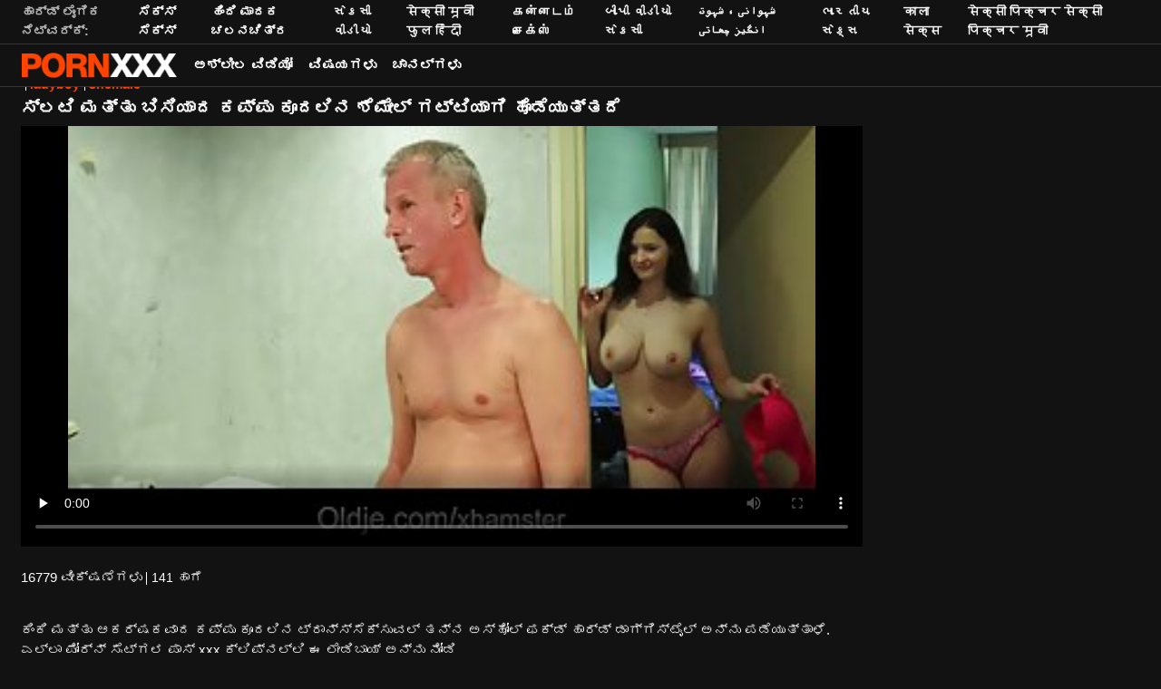

--- FILE ---
content_type: text/html; charset=UTF-8
request_url: https://kn.pornononne.com/video/4919/%E0%B2%B8-%E0%B2%B2%E0%B2%9F-%E0%B2%AE%E0%B2%A4-%E0%B2%A4-%E0%B2%AC-%E0%B2%B8-%E0%B2%AF-%E0%B2%A6-%E0%B2%95%E0%B2%AA-%E0%B2%AA-%E0%B2%95-%E0%B2%A6%E0%B2%B2-%E0%B2%A8-%E0%B2%B6-%E0%B2%AE-%E0%B2%B2-%E0%B2%97%E0%B2%9F-%E0%B2%9F-%E0%B2%AF-%E0%B2%97-%E0%B2%B9-%E0%B2%A1-%E0%B2%AF-%E0%B2%A4-%E0%B2%A4%E0%B2%A6-/
body_size: 47469
content:
<!DOCTYPE html><html lang="kn"><head>
 <meta charset="utf-8">
<meta http-equiv="Content-Type" content="text/html;charset=utf-8">
<meta name="author" content="https://kn.pornononne.com">
<meta name="viewport" content="width=device-width, initial-scale=1,maximum-scale=5">
<meta name="description" content="ಕಿಂಕಿ ಮತ್ತು ಆಕರ್ಷಕವಾದ ಕಪ್ಪು ಕೂದಲಿನ ಟ್ರಾನ್ಸ್ಸೆಕ್ಸುವಲ್ ತನ್ನ ಅಸ್ಹೋಲ್ ಫಕ್ಡ್ ಹಾರ್ಡ್ ಡಾಗ್ಗಿಸ್ಟೈಲ್ ಅನ್ನು ಪಡೆಯುತ್ತಾಳೆ. ಎಲ್ಲಾ ಪೋರ್ನ್ ಸೈಟ್‌ಗಳ ಪಾಸ್ xxx ಕ್ಲಿಪ್‌ನಲ್ಲಿ ಈ ಲೇಡಿಬಾಯ್ ಅನ್ನು ನೋಡಿ.">
<meta name="keywords" lang="kn" content="ಸೆಕ್ಸ್ , ಎಕ್ಸ್ಎಕ್ಸ್ಎಕ್ಸ್ ಆನ್ಲೈನ್, ಅಶ್ಲೀಲ ಚಿತ್ರ , ಮಾದಕ ಅಶ್ಲೀಲ ವೀಡಿಯೊಗಳು , ಅಶ್ಲೀಲ ಚಲನಚಿತ್ರಗಳು , ವಿಡಿಯೋ ತುಣುಕುಗಳು, ಅತ್ಯುತ್ತಮ ಸೆಕ್ಸ್ ">

<title>ಸ್ಲಟಿ ಮತ್ತು ಬಿಸಿಯಾದ ಕಪ್ಪು ಕೂದಲಿನ ಶೆಮೇಲ್ ಗಟ್ಟಿಯಾಗಿ ಹೊಡೆಯುತ್ತದೆ - ಉಚಿತ ಅಶ್ಲೀಲ ಚಲನಚಿತ್ರಗಳು - ಟ್ಯಾಗ್ಗಳು </title>
<meta name="twitter:card" content="summary">
<meta name="twitter:site" content="https://kn.pornononne.com">
<meta name="twitter:title" content="ಸ್ಲಟಿ ಮತ್ತು ಬಿಸಿಯಾದ ಕಪ್ಪು ಕೂದಲಿನ ಶೆಮೇಲ್ ಗಟ್ಟಿಯಾಗಿ ಹೊಡೆಯುತ್ತದೆ - ಉಚಿತ ಅಶ್ಲೀಲ ಚಲನಚಿತ್ರಗಳು - ಟ್ಯಾಗ್ಗಳು ">
<meta name="twitter:description" content="ಕಿಂಕಿ ಮತ್ತು ಆಕರ್ಷಕವಾದ ಕಪ್ಪು ಕೂದಲಿನ ಟ್ರಾನ್ಸ್ಸೆಕ್ಸುವಲ್ ತನ್ನ ಅಸ್ಹೋಲ್ ಫಕ್ಡ್ ಹಾರ್ಡ್ ಡಾಗ್ಗಿಸ್ಟೈಲ್ ಅನ್ನು ಪಡೆಯುತ್ತಾಳೆ. ಎಲ್ಲಾ ಪೋರ್ನ್ ಸೈಟ್‌ಗಳ ಪಾಸ್ xxx ಕ್ಲಿಪ್‌ನಲ್ಲಿ ಈ ಲೇಡಿಬಾಯ್ ಅನ್ನು ನೋಡಿ.">
<meta property="og:url" content="https://kn.pornononne.com">
<meta property="og:title" content="ಸ್ಲಟಿ ಮತ್ತು ಬಿಸಿಯಾದ ಕಪ್ಪು ಕೂದಲಿನ ಶೆಮೇಲ್ ಗಟ್ಟಿಯಾಗಿ ಹೊಡೆಯುತ್ತದೆ - ಉಚಿತ ಅಶ್ಲೀಲ ಚಲನಚಿತ್ರಗಳು - ಟ್ಯಾಗ್ಗಳು ">
<meta property="og:description" content="ಕಿಂಕಿ ಮತ್ತು ಆಕರ್ಷಕವಾದ ಕಪ್ಪು ಕೂದಲಿನ ಟ್ರಾನ್ಸ್ಸೆಕ್ಸುವಲ್ ತನ್ನ ಅಸ್ಹೋಲ್ ಫಕ್ಡ್ ಹಾರ್ಡ್ ಡಾಗ್ಗಿಸ್ಟೈಲ್ ಅನ್ನು ಪಡೆಯುತ್ತಾಳೆ. ಎಲ್ಲಾ ಪೋರ್ನ್ ಸೈಟ್‌ಗಳ ಪಾಸ್ xxx ಕ್ಲಿಪ್‌ನಲ್ಲಿ ಈ ಲೇಡಿಬಾಯ್ ಅನ್ನು ನೋಡಿ.">

<base target="_blank">

<link rel="canonical" href="https://kn.pornononne.com/video/4919/ಸ-ಲಟ-ಮತ-ತ-ಬ-ಸ-ಯ-ದ-ಕಪ-ಪ-ಕ-ದಲ-ನ-ಶ-ಮ-ಲ-ಗಟ-ಟ-ಯ-ಗ-ಹ-ಡ-ಯ-ತ-ತದ-/">
<link rel="icon" type="image/png" sizes="32x32" href="/files/favicon-32x32.png">
<link rel="apple-touch-icon" sizes="152x152" href="/files/apple-touch-icon.png">


<meta name="msapplication-TileColor" content="#111111">

<meta name="theme-color" content="#111111">






<style>
            @charset "UTF-8";@-webkit-keyframes spinAround{0%{transform:rotate(0deg)}to{transform:rotate(359deg)}}@keyframes spinAround{0%{transform:rotate(0deg)}to{transform:rotate(359deg)}}.button,.delete,.is-unselectable,.modal-close,.pagination-ellipsis,.pagination-link,.pagination-next,.pagination-previous{-webkit-touch-callout:none;-webkit-user-select:none;-moz-user-select:none;-ms-user-select:none;user-select:none}.navbar-link:not(.is-arrowless):after,.select:not(.is-multiple):not(.is-loading):after{border:3px solid transparent;border-radius:2px;border-right:0;border-top:0;content:" ";display:block;height:.625em;margin-top:-.4375em;pointer-events:none;position:absolute;top:50%;transform:rotate(-45deg);transform-origin:center;width:.625em}.block:not(:last-child),.box:not(:last-child),.content:not(:last-child),.highlight:not(:last-child),.level:not(:last-child),.pagination:not(:last-child),.subtitle:not(:last-child),.title:not(:last-child){margin-bottom:1.5rem}.delete,.modal-close{-moz-appearance:none;-webkit-appearance:none;background-color:rgba(10,10,10,.2);border:none;border-radius:290486px;cursor:pointer;pointer-events:auto;display:inline-block;flex-grow:0;flex-shrink:0;font-size:0;height:20px;max-height:20px;max-width:20px;min-height:20px;min-width:20px;outline:none;position:relative;vertical-align:top;width:20px}.delete:after,.delete:before,.modal-close:after,.modal-close:before{background-color:#fff;content:"";display:block;left:50%;position:absolute;top:50%;transform:translateX(-50%) translateY(-50%) rotate(45deg);transform-origin:center center}.delete:before,.modal-close:before{height:2px;width:50%}.delete:after,.modal-close:after{height:50%;width:2px}.delete:focus,.delete:hover,.modal-close:focus,.modal-close:hover{background-color:rgba(10,10,10,.3)}.delete:active,.modal-close:active{background-color:rgba(10,10,10,.4)}.is-small.delete,.is-small.modal-close{height:16px;max-height:16px;max-width:16px;min-height:16px;min-width:16px;width:16px}.is-medium.delete,.is-medium.modal-close{height:24px;max-height:24px;max-width:24px;min-height:24px;min-width:24px;width:24px}.is-large.delete,.is-large.modal-close{height:32px;max-height:32px;max-width:32px;min-height:32px;min-width:32px;width:32px}.button.is-loading:after,.control.is-loading:after,.loader,.select.is-loading:after{-webkit-animation:spinAround .5s linear infinite;animation:spinAround .5s linear infinite;border-radius:290486px;border-color:transparent transparent #dbdbdb #dbdbdb;border-style:solid;border-width:2px;content:"";display:block;height:1em;position:relative;width:1em}.image.is-1by1 .has-ratio,.image.is-1by1 img,.image.is-1by2 .has-ratio,.image.is-1by2 img,.image.is-1by3 .has-ratio,.image.is-1by3 img,.image.is-2by1 .has-ratio,.image.is-2by1 img,.image.is-2by3 .has-ratio,.image.is-2by3 img,.image.is-3by1 .has-ratio,.image.is-3by1 img,.image.is-3by2 .has-ratio,.image.is-3by2 img,.image.is-3by4 .has-ratio,.image.is-3by4 img,.image.is-3by5 .has-ratio,.image.is-3by5 img,.image.is-4by3 .has-ratio,.image.is-4by3 img,.image.is-4by5 .has-ratio,.image.is-4by5 img,.image.is-5by3 .has-ratio,.image.is-5by3 img,.image.is-5by4 .has-ratio,.image.is-5by4 img,.image.is-9by16 .has-ratio,.image.is-9by16 img,.image.is-16by9 .has-ratio,.image.is-16by9 img,.image.is-square .has-ratio,.image.is-square img,.is-overlay,.modal,.modal-background{bottom:0;left:0;position:absolute;right:0;top:0}.button,.input,.pagination-ellipsis,.pagination-link,.pagination-next,.pagination-previous,.select select,.textarea{-moz-appearance:none;-webkit-appearance:none;align-items:center;border:1px solid transparent;border-radius:4px;box-shadow:none;display:inline-flex;font-size:1rem;height:2.5em;justify-content:flex-start;line-height:1.5;padding:calc(.5em - 1px) calc(.75em - 1px);position:relative;vertical-align:top}.button:active,.button:focus,.input:active,.input:focus,.is-active.button,.is-active.input,.is-active.pagination-ellipsis,.is-active.pagination-link,.is-active.pagination-next,.is-active.pagination-previous,.is-active.textarea,.is-focused.button,.is-focused.input,.is-focused.pagination-ellipsis,.is-focused.pagination-link,.is-focused.pagination-next,.is-focused.pagination-previous,.is-focused.textarea,.pagination-ellipsis:active,.pagination-ellipsis:focus,.pagination-link:active,.pagination-link:focus,.pagination-next:active,.pagination-next:focus,.pagination-previous:active,.pagination-previous:focus,.select select.is-active,.select select.is-focused,.select select:active,.select select:focus,.textarea:active,.textarea:focus{outline:none}.button[disabled],.input[disabled],.pagination-ellipsis[disabled],.pagination-link[disabled],.pagination-next[disabled],.pagination-previous[disabled],.select fieldset[disabled] select,.select select[disabled],.textarea[disabled],fieldset[disabled] .button,fieldset[disabled] .input,fieldset[disabled] .pagination-ellipsis,fieldset[disabled] .pagination-link,fieldset[disabled] .pagination-next,fieldset[disabled] .pagination-previous,fieldset[disabled] .select select,fieldset[disabled] .textarea{cursor:not-allowed}

blockquote,body,dd,dl,dt,fieldset,figure,h1,h2,h3,h4,h5,h6,hr,html,iframe,legend,li,ol,p,pre,textarea,ul{margin:0;padding:0}h1,h2,h3,h4,h5,h6{font-size:100%;font-weight:400}ul{list-style:none}button,input,select,textarea{margin:0}html{box-sizing:border-box}*,:after,:before{box-sizing:inherit}img,video{height:auto;max-width:100%}iframe{border:0}table{border-collapse:collapse;border-spacing:0}td,th{padding:0}td:not([align]),th:not([align]){text-align:inherit}html{background-color:#121212;font-size:12px;-moz-osx-font-smoothing:grayscale;-webkit-font-smoothing:antialiased;min-width:300px;overflow-x:hidden;overflow-y:scroll;text-rendering:optimizeLegibility;-webkit-text-size-adjust:100%;-moz-text-size-adjust:100%;text-size-adjust:100%}article,aside,figure,footer,header,hgroup,section{display:block}body,button,input,select,textarea{font-family:BlinkMacSystemFont,-apple-system,Segoe UI,Roboto,Oxygen,Ubuntu,Cantarell,Fira Sans,Droid Sans,Helvetica Neue,Helvetica,Arial,sans-serif}code,pre{-moz-osx-font-smoothing:auto;-webkit-font-smoothing:inherit;font-family:monospace}body{font-size:1em;font-weight:400;line-height:1.5}a,body{color:#fff}a{cursor:pointer;text-decoration:none}a strong{color:currentColor}a:hover{color:#ff4000}code{color:#f14668;font-size:.875em;font-weight:400;padding:.25em .5em}code,hr{background-color:#121212}hr{border:none;display:block;height:2px;margin:1.5rem 0}img{height:auto;max-width:100%}input[type=checkbox],input[type=radio]{vertical-align:baseline}small{font-size:.875em}span{font-style:inherit;font-weight:inherit}strong{color:#363636;font-weight:700}fieldset{border:none}pre{-webkit-overflow-scrolling:touch;background-color:#121212;color:#fff;font-size:.875em;overflow-x:auto;padding:1.25rem 1.5rem;white-space:pre;word-wrap:normal}pre code{background-color:transparent;color:currentColor;font-size:1em;padding:0}table td,table th{vertical-align:top}table td:not([align]),table th:not([align]){text-align:inherit}table th{color:#363636}.box{background-color:#fff;border-radius:6px;box-shadow:0 .5em 1em -.125em rgba(10,10,10,.1),0 0 0 1px rgba(10,10,10,.02);color:#fff;display:block;padding:1.25rem}a.box:focus,a.box:hover{box-shadow:0 .5em 1em -.125em rgba(10,10,10,.1),0 0 0 1px #fff}a.box:active{box-shadow:inset 0 1px 2px rgba(10,10,10,.2),0 0 0 1px #fff}.button{background-color:transparent;border-color:#dbdbdb;border-width:0;color:#363636;cursor:pointer;justify-content:center;padding:.5em 1em;text-align:center;white-space:nowrap}.button strong{color:inherit}.button .icon,.button .icon.is-large,.button .icon.is-medium,.button .icon.is-small{height:1.5em;width:1.5em}.button .icon:first-child:not(:last-child){margin-left:-.5em;margin-right:.25em}.button .icon:last-child:not(:first-child){margin-left:.25em;margin-right:-.5em}.button .icon:first-child:last-child{margin-left:-.5em;margin-right:-.5em}.button.is-hovered,.button:hover{border-color:#b5b5b5;color:#ff4000}.button.is-focused,.button:focus{border-color:#3273dc;color:#363636}.button.is-focused:not(:active),.button:focus:not(:active){box-shadow:0 0 0 .125em hsla(0,0%,100%,.25)}.button.is-active,.button:active{border-color:#545454;color:#363636}.button.is-text{background-color:transparent;border-color:transparent;color:#fff;text-decoration:underline}.button.is-text.is-focused,.button.is-text.is-hovered,.button.is-text:focus,.button.is-text:hover{background-color:#121212;color:#363636}.button.is-text.is-active,.button.is-text:active{background-color:#050505;color:#363636}.button.is-text[disabled],fieldset[disabled] .button.is-text{background-color:transparent;border-color:transparent;box-shadow:none}.button.is-white{background-color:#fff;border-color:transparent;color:#0a0a0a}.button.is-white.is-hovered,.button.is-white:hover{background-color:#f9f9f9;border-color:transparent;color:#0a0a0a}.button.is-white.is-focused,.button.is-white:focus{border-color:transparent;color:#0a0a0a}.button.is-white.is-focused:not(:active),.button.is-white:focus:not(:active){box-shadow:0 0 0 .125em hsla(0,0%,100%,.25)}.button.is-white.is-active,.button.is-white:active{background-color:#f2f2f2;border-color:transparent;color:#0a0a0a}.button.is-white[disabled],fieldset[disabled] .button.is-white{background-color:#fff;border-color:transparent;box-shadow:none}.button.is-white.is-inverted{background-color:#0a0a0a;color:#fff}.button.is-white.is-inverted.is-hovered,.button.is-white.is-inverted:hover{background-color:#000}.button.is-white.is-inverted[disabled],fieldset[disabled] .button.is-white.is-inverted{background-color:#0a0a0a;border-color:transparent;box-shadow:none;color:#fff}.button.is-white.is-loading:after{border-color:transparent transparent #0a0a0a #0a0a0a!important}.button.is-white.is-outlined{background-color:transparent;border-color:#fff;color:#fff}.button.is-white.is-outlined.is-focused,.button.is-white.is-outlined.is-hovered,.button.is-white.is-outlined:focus,.button.is-white.is-outlined:hover{background-color:#fff;border-color:#fff;color:#0a0a0a}.button.is-white.is-outlined.is-loading:after{border-color:transparent transparent #fff #fff!important}.button.is-white.is-outlined.is-loading.is-focused:after,.button.is-white.is-outlined.is-loading.is-hovered:after,.button.is-white.is-outlined.is-loading:focus:after,.button.is-white.is-outlined.is-loading:hover:after{border-color:transparent transparent #0a0a0a #0a0a0a!important}.button.is-white.is-outlined[disabled],fieldset[disabled] .button.is-white.is-outlined{background-color:transparent;border-color:#fff;box-shadow:none;color:#fff}.button.is-white.is-inverted.is-outlined{background-color:transparent;border-color:#0a0a0a;color:#0a0a0a}.button.is-white.is-inverted.is-outlined.is-focused,.button.is-white.is-inverted.is-outlined.is-hovered,.button.is-white.is-inverted.is-outlined:focus,.button.is-white.is-inverted.is-outlined:hover{background-color:#0a0a0a;color:#fff}.button.is-white.is-inverted.is-outlined.is-loading.is-focused:after,.button.is-white.is-inverted.is-outlined.is-loading.is-hovered:after,.button.is-white.is-inverted.is-outlined.is-loading:focus:after,.button.is-white.is-inverted.is-outlined.is-loading:hover:after{border-color:transparent transparent #fff #fff!important}.button.is-white.is-inverted.is-outlined[disabled],fieldset[disabled] .button.is-white.is-inverted.is-outlined{background-color:transparent;border-color:#0a0a0a;box-shadow:none;color:#0a0a0a}.button.is-black{background-color:#0a0a0a;border-color:transparent;color:#fff}.button.is-black.is-hovered,.button.is-black:hover{background-color:#040404;border-color:transparent;color:#fff}.button.is-black.is-focused,.button.is-black:focus{border-color:transparent;color:#fff}.button.is-black.is-focused:not(:active),.button.is-black:focus:not(:active){box-shadow:0 0 0 .125em rgba(10,10,10,.25)}.button.is-black.is-active,.button.is-black:active{background-color:#000;border-color:transparent;color:#fff}.button.is-black[disabled],fieldset[disabled] .button.is-black{background-color:#0a0a0a;border-color:transparent;box-shadow:none}.button.is-black.is-inverted{background-color:#fff;color:#0a0a0a}.button.is-black.is-inverted.is-hovered,.button.is-black.is-inverted:hover{background-color:#f2f2f2}.button.is-black.is-inverted[disabled],fieldset[disabled] .button.is-black.is-inverted{background-color:#fff;border-color:transparent;box-shadow:none;color:#0a0a0a}.button.is-black.is-loading:after{border-color:transparent transparent #fff #fff!important}.button.is-black.is-outlined{background-color:transparent;border-color:#0a0a0a;color:#0a0a0a}.button.is-black.is-outlined.is-focused,.button.is-black.is-outlined.is-hovered,.button.is-black.is-outlined:focus,.button.is-black.is-outlined:hover{background-color:#0a0a0a;border-color:#0a0a0a;color:#fff}.button.is-black.is-outlined.is-loading:after{border-color:transparent transparent #0a0a0a #0a0a0a!important}.button.is-black.is-outlined.is-loading.is-focused:after,.button.is-black.is-outlined.is-loading.is-hovered:after,.button.is-black.is-outlined.is-loading:focus:after,.button.is-black.is-outlined.is-loading:hover:after{border-color:transparent transparent #fff #fff!important}.button.is-black.is-outlined[disabled],fieldset[disabled] .button.is-black.is-outlined{background-color:transparent;border-color:#0a0a0a;box-shadow:none;color:#0a0a0a}.button.is-black.is-inverted.is-outlined{background-color:transparent;border-color:#fff;color:#fff}.button.is-black.is-inverted.is-outlined.is-focused,.button.is-black.is-inverted.is-outlined.is-hovered,.button.is-black.is-inverted.is-outlined:focus,.button.is-black.is-inverted.is-outlined:hover{background-color:#fff;color:#0a0a0a}.button.is-black.is-inverted.is-outlined.is-loading.is-focused:after,.button.is-black.is-inverted.is-outlined.is-loading.is-hovered:after,.button.is-black.is-inverted.is-outlined.is-loading:focus:after,.button.is-black.is-inverted.is-outlined.is-loading:hover:after{border-color:transparent transparent #0a0a0a #0a0a0a!important}.button.is-black.is-inverted.is-outlined[disabled],fieldset[disabled] .button.is-black.is-inverted.is-outlined{background-color:transparent;border-color:#fff;box-shadow:none;color:#fff}.button.is-light{background-color:#f5f5f5;border-color:transparent;color:rgba(0,0,0,.7)}.button.is-light.is-hovered,.button.is-light:hover{background-color:#eee;border-color:transparent;color:rgba(0,0,0,.7)}.button.is-light.is-focused,.button.is-light:focus{border-color:transparent;color:rgba(0,0,0,.7)}.button.is-light.is-focused:not(:active),.button.is-light:focus:not(:active){box-shadow:0 0 0 .125em hsla(0,0%,96.1%,.25)}.button.is-light.is-active,.button.is-light:active{background-color:#e8e8e8;border-color:transparent;color:rgba(0,0,0,.7)}.button.is-light[disabled],fieldset[disabled] .button.is-light{background-color:#f5f5f5;border-color:transparent;box-shadow:none}.button.is-light.is-inverted{color:#f5f5f5}.button.is-light.is-inverted,.button.is-light.is-inverted.is-hovered,.button.is-light.is-inverted:hover{background-color:rgba(0,0,0,.7)}.button.is-light.is-inverted[disabled],fieldset[disabled] .button.is-light.is-inverted{background-color:rgba(0,0,0,.7);border-color:transparent;box-shadow:none;color:#f5f5f5}.button.is-light.is-loading:after{border-color:transparent transparent rgba(0,0,0,.7) rgba(0,0,0,.7)!important}.button.is-light.is-outlined{background-color:transparent;border-color:#f5f5f5;color:#f5f5f5}.button.is-light.is-outlined.is-focused,.button.is-light.is-outlined.is-hovered,.button.is-light.is-outlined:focus,.button.is-light.is-outlined:hover{background-color:#f5f5f5;border-color:#f5f5f5;color:rgba(0,0,0,.7)}.button.is-light.is-outlined.is-loading:after{border-color:transparent transparent #f5f5f5 #f5f5f5!important}.button.is-light.is-outlined.is-loading.is-focused:after,.button.is-light.is-outlined.is-loading.is-hovered:after,.button.is-light.is-outlined.is-loading:focus:after,.button.is-light.is-outlined.is-loading:hover:after{border-color:transparent transparent rgba(0,0,0,.7) rgba(0,0,0,.7)!important}.button.is-light.is-outlined[disabled],fieldset[disabled] .button.is-light.is-outlined{background-color:transparent;border-color:#f5f5f5;box-shadow:none;color:#f5f5f5}.button.is-light.is-inverted.is-outlined{background-color:transparent;border-color:rgba(0,0,0,.7);color:rgba(0,0,0,.7)}.button.is-light.is-inverted.is-outlined.is-focused,.button.is-light.is-inverted.is-outlined.is-hovered,.button.is-light.is-inverted.is-outlined:focus,.button.is-light.is-inverted.is-outlined:hover{background-color:rgba(0,0,0,.7);color:#f5f5f5}.button.is-light.is-inverted.is-outlined.is-loading.is-focused:after,.button.is-light.is-inverted.is-outlined.is-loading.is-hovered:after,.button.is-light.is-inverted.is-outlined.is-loading:focus:after,.button.is-light.is-inverted.is-outlined.is-loading:hover:after{border-color:transparent transparent #f5f5f5 #f5f5f5!important}.button.is-light.is-inverted.is-outlined[disabled],fieldset[disabled] .button.is-light.is-inverted.is-outlined{background-color:transparent;border-color:rgba(0,0,0,.7);box-shadow:none;color:rgba(0,0,0,.7)}.button.is-dark{background-color:#363636;border-color:transparent;color:#fff}.button.is-dark.is-hovered,.button.is-dark:hover{background-color:#2f2f2f;border-color:transparent;color:#fff}.button.is-dark.is-focused,.button.is-dark:focus{border-color:transparent;color:#fff}.button.is-dark.is-focused:not(:active),.button.is-dark:focus:not(:active){box-shadow:0 0 0 .125em rgba(54,54,54,.25)}.button.is-dark.is-active,.button.is-dark:active{background-color:#292929;border-color:transparent;color:#fff}.button.is-dark[disabled],fieldset[disabled] .button.is-dark{background-color:#363636;border-color:transparent;box-shadow:none}.button.is-dark.is-inverted{background-color:#fff;color:#363636}.button.is-dark.is-inverted.is-hovered,.button.is-dark.is-inverted:hover{background-color:#f2f2f2}.button.is-dark.is-inverted[disabled],fieldset[disabled] .button.is-dark.is-inverted{background-color:#fff;border-color:transparent;box-shadow:none;color:#363636}.button.is-dark.is-loading:after{border-color:transparent transparent #fff #fff!important}.button.is-dark.is-outlined{background-color:transparent;border-color:#363636;color:#363636}.button.is-dark.is-outlined.is-focused,.button.is-dark.is-outlined.is-hovered,.button.is-dark.is-outlined:focus,.button.is-dark.is-outlined:hover{background-color:#363636;border-color:#363636;color:#fff}.button.is-dark.is-outlined.is-loading:after{border-color:transparent transparent #363636 #363636!important}.button.is-dark.is-outlined.is-loading.is-focused:after,.button.is-dark.is-outlined.is-loading.is-hovered:after,.button.is-dark.is-outlined.is-loading:focus:after,.button.is-dark.is-outlined.is-loading:hover:after{border-color:transparent transparent #fff #fff!important}.button.is-dark.is-outlined[disabled],fieldset[disabled] .button.is-dark.is-outlined{background-color:transparent;border-color:#363636;box-shadow:none;color:#363636}.button.is-dark.is-inverted.is-outlined{background-color:transparent;border-color:#fff;color:#fff}.button.is-dark.is-inverted.is-outlined.is-focused,.button.is-dark.is-inverted.is-outlined.is-hovered,.button.is-dark.is-inverted.is-outlined:focus,.button.is-dark.is-inverted.is-outlined:hover{background-color:#fff;color:#363636}.button.is-dark.is-inverted.is-outlined.is-loading.is-focused:after,.button.is-dark.is-inverted.is-outlined.is-loading.is-hovered:after,.button.is-dark.is-inverted.is-outlined.is-loading:focus:after,.button.is-dark.is-inverted.is-outlined.is-loading:hover:after{border-color:transparent transparent #363636 #363636!important}.button.is-dark.is-inverted.is-outlined[disabled],fieldset[disabled] .button.is-dark.is-inverted.is-outlined{background-color:transparent;border-color:#fff;box-shadow:none;color:#fff}.button.is-primary{background-color:#ff4000;border-color:transparent;color:#fff}.button.is-primary.is-hovered,.button.is-primary:hover{background-color:#f23d00;border-color:transparent;color:#fff}.button.is-primary.is-focused,.button.is-primary:focus{border-color:transparent;color:#fff}.button.is-primary.is-focused:not(:active),.button.is-primary:focus:not(:active){box-shadow:0 0 0 .125em rgba(255,64,0,.25)}.button.is-primary.is-active,.button.is-primary:active{background-color:#e63900;border-color:transparent;color:#fff}.button.is-primary[disabled],fieldset[disabled] .button.is-primary{background-color:#ff4000;border-color:transparent;box-shadow:none}.button.is-primary.is-inverted{background-color:#fff;color:#ff4000}.button.is-primary.is-inverted.is-hovered,.button.is-primary.is-inverted:hover{background-color:#f2f2f2}.button.is-primary.is-inverted[disabled],fieldset[disabled] .button.is-primary.is-inverted{background-color:#fff;border-color:transparent;box-shadow:none;color:#ff4000}.button.is-primary.is-loading:after{border-color:transparent transparent #fff #fff!important}.button.is-primary.is-outlined{background-color:transparent;border-color:#ff4000;color:#ff4000}.button.is-primary.is-outlined.is-focused,.button.is-primary.is-outlined.is-hovered,.button.is-primary.is-outlined:focus,.button.is-primary.is-outlined:hover{background-color:#ff4000;border-color:#ff4000;color:#fff}.button.is-primary.is-outlined.is-loading:after{border-color:transparent transparent #ff4000 #ff4000!important}.button.is-primary.is-outlined.is-loading.is-focused:after,.button.is-primary.is-outlined.is-loading.is-hovered:after,.button.is-primary.is-outlined.is-loading:focus:after,.button.is-primary.is-outlined.is-loading:hover:after{border-color:transparent transparent #fff #fff!important}.button.is-primary.is-outlined[disabled],fieldset[disabled] .button.is-primary.is-outlined{background-color:transparent;border-color:#ff4000;box-shadow:none;color:#ff4000}.button.is-primary.is-inverted.is-outlined{background-color:transparent;border-color:#fff;color:#fff}.button.is-primary.is-inverted.is-outlined.is-focused,.button.is-primary.is-inverted.is-outlined.is-hovered,.button.is-primary.is-inverted.is-outlined:focus,.button.is-primary.is-inverted.is-outlined:hover{background-color:#fff;color:#ff4000}.button.is-primary.is-inverted.is-outlined.is-loading.is-focused:after,.button.is-primary.is-inverted.is-outlined.is-loading.is-hovered:after,.button.is-primary.is-inverted.is-outlined.is-loading:focus:after,.button.is-primary.is-inverted.is-outlined.is-loading:hover:after{border-color:transparent transparent #ff4000 #ff4000!important}.button.is-primary.is-inverted.is-outlined[disabled],fieldset[disabled] .button.is-primary.is-inverted.is-outlined{background-color:transparent;border-color:#fff;box-shadow:none;color:#fff}.button.is-primary.is-light{background-color:#fff0eb;color:#db3700}.button.is-primary.is-light.is-hovered,.button.is-primary.is-light:hover{background-color:#ffe6de;border-color:transparent;color:#db3700}.button.is-primary.is-light.is-active,.button.is-primary.is-light:active{background-color:#ffddd1;border-color:transparent;color:#db3700}.button.is-link{background-color:#fff;border-color:transparent;color:rgba(0,0,0,.7)}.button.is-link.is-hovered,.button.is-link:hover{background-color:#f9f9f9;border-color:transparent;color:rgba(0,0,0,.7)}.button.is-link.is-focused,.button.is-link:focus{border-color:transparent;color:rgba(0,0,0,.7)}.button.is-link.is-focused:not(:active),.button.is-link:focus:not(:active){box-shadow:0 0 0 .125em hsla(0,0%,100%,.25)}.button.is-link.is-active,.button.is-link:active{background-color:#f2f2f2;border-color:transparent;color:rgba(0,0,0,.7)}.button.is-link[disabled],fieldset[disabled] .button.is-link{background-color:#fff;border-color:transparent;box-shadow:none}.button.is-link.is-inverted{color:#fff}.button.is-link.is-inverted,.button.is-link.is-inverted.is-hovered,.button.is-link.is-inverted:hover{background-color:rgba(0,0,0,.7)}.button.is-link.is-inverted[disabled],fieldset[disabled] .button.is-link.is-inverted{background-color:rgba(0,0,0,.7);border-color:transparent;box-shadow:none;color:#fff}.button.is-link.is-loading:after{border-color:transparent transparent rgba(0,0,0,.7) rgba(0,0,0,.7)!important}.button.is-link.is-outlined{background-color:transparent;border-color:#fff;color:#fff}.button.is-link.is-outlined.is-focused,.button.is-link.is-outlined.is-hovered,.button.is-link.is-outlined:focus,.button.is-link.is-outlined:hover{background-color:#fff;border-color:#fff;color:rgba(0,0,0,.7)}.button.is-link.is-outlined.is-loading:after{border-color:transparent transparent #fff #fff!important}.button.is-link.is-outlined.is-loading.is-focused:after,.button.is-link.is-outlined.is-loading.is-hovered:after,.button.is-link.is-outlined.is-loading:focus:after,.button.is-link.is-outlined.is-loading:hover:after{border-color:transparent transparent rgba(0,0,0,.7) rgba(0,0,0,.7)!important}.button.is-link.is-outlined[disabled],fieldset[disabled] .button.is-link.is-outlined{background-color:transparent;border-color:#fff;box-shadow:none;color:#fff}.button.is-link.is-inverted.is-outlined{background-color:transparent;border-color:rgba(0,0,0,.7);color:rgba(0,0,0,.7)}.button.is-link.is-inverted.is-outlined.is-focused,.button.is-link.is-inverted.is-outlined.is-hovered,.button.is-link.is-inverted.is-outlined:focus,.button.is-link.is-inverted.is-outlined:hover{background-color:rgba(0,0,0,.7);color:#fff}.button.is-link.is-inverted.is-outlined.is-loading.is-focused:after,.button.is-link.is-inverted.is-outlined.is-loading.is-hovered:after,.button.is-link.is-inverted.is-outlined.is-loading:focus:after,.button.is-link.is-inverted.is-outlined.is-loading:hover:after{border-color:transparent transparent #fff #fff!important}.button.is-link.is-inverted.is-outlined[disabled],fieldset[disabled] .button.is-link.is-inverted.is-outlined{background-color:transparent;border-color:rgba(0,0,0,.7);box-shadow:none;color:rgba(0,0,0,.7)}.button.is-link.is-light{background-color:#fff;color:#4a4a4a}.button.is-link.is-light.is-hovered,.button.is-link.is-light:hover{background-color:#f9f9f9;border-color:transparent;color:#4a4a4a}.button.is-link.is-light.is-active,.button.is-link.is-light:active{background-color:#f2f2f2;border-color:transparent;color:#4a4a4a}.button.is-info{background-color:#3298dc;border-color:transparent;color:#fff}.button.is-info.is-hovered,.button.is-info:hover{background-color:#2793da;border-color:transparent;color:#fff}.button.is-info.is-focused,.button.is-info:focus{border-color:transparent;color:#fff}.button.is-info.is-focused:not(:active),.button.is-info:focus:not(:active){box-shadow:0 0 0 .125em rgba(50,152,220,.25)}.button.is-info.is-active,.button.is-info:active{background-color:#238cd1;border-color:transparent;color:#fff}.button.is-info[disabled],fieldset[disabled] .button.is-info{background-color:#3298dc;border-color:transparent;box-shadow:none}.button.is-info.is-inverted{background-color:#fff;color:#3298dc}.button.is-info.is-inverted.is-hovered,.button.is-info.is-inverted:hover{background-color:#f2f2f2}.button.is-info.is-inverted[disabled],fieldset[disabled] .button.is-info.is-inverted{background-color:#fff;border-color:transparent;box-shadow:none;color:#3298dc}.button.is-info.is-loading:after{border-color:transparent transparent #fff #fff!important}.button.is-info.is-outlined{background-color:transparent;border-color:#3298dc;color:#3298dc}.button.is-info.is-outlined.is-focused,.button.is-info.is-outlined.is-hovered,.button.is-info.is-outlined:focus,.button.is-info.is-outlined:hover{background-color:#3298dc;border-color:#3298dc;color:#fff}.button.is-info.is-outlined.is-loading:after{border-color:transparent transparent #3298dc #3298dc!important}.button.is-info.is-outlined.is-loading.is-focused:after,.button.is-info.is-outlined.is-loading.is-hovered:after,.button.is-info.is-outlined.is-loading:focus:after,.button.is-info.is-outlined.is-loading:hover:after{border-color:transparent transparent #fff #fff!important}.button.is-info.is-outlined[disabled],fieldset[disabled] .button.is-info.is-outlined{background-color:transparent;border-color:#3298dc;box-shadow:none;color:#3298dc}.button.is-info.is-inverted.is-outlined{background-color:transparent;border-color:#fff;color:#fff}.button.is-info.is-inverted.is-outlined.is-focused,.button.is-info.is-inverted.is-outlined.is-hovered,.button.is-info.is-inverted.is-outlined:focus,.button.is-info.is-inverted.is-outlined:hover{background-color:#fff;color:#3298dc}.button.is-info.is-inverted.is-outlined.is-loading.is-focused:after,.button.is-info.is-inverted.is-outlined.is-loading.is-hovered:after,.button.is-info.is-inverted.is-outlined.is-loading:focus:after,.button.is-info.is-inverted.is-outlined.is-loading:hover:after{border-color:transparent transparent #3298dc #3298dc!important}.button.is-info.is-inverted.is-outlined[disabled],fieldset[disabled] .button.is-info.is-inverted.is-outlined{background-color:transparent;border-color:#fff;box-shadow:none;color:#fff}.button.is-info.is-light{background-color:#eef6fc;color:#1d72aa}.button.is-info.is-light.is-hovered,.button.is-info.is-light:hover{background-color:#e3f1fa;border-color:transparent;color:#1d72aa}.button.is-info.is-light.is-active,.button.is-info.is-light:active{background-color:#d8ebf8;border-color:transparent;color:#1d72aa}.button.is-success{background-color:#48c774;border-color:transparent;color:#fff}.button.is-success.is-hovered,.button.is-success:hover{background-color:#3ec46d;border-color:transparent;color:#fff}.button.is-success.is-focused,.button.is-success:focus{border-color:transparent;color:#fff}.button.is-success.is-focused:not(:active),.button.is-success:focus:not(:active){box-shadow:0 0 0 .125em rgba(72,199,116,.25)}.button.is-success.is-active,.button.is-success:active{background-color:#3abb67;border-color:transparent;color:#fff}.button.is-success[disabled],fieldset[disabled] .button.is-success{background-color:#48c774;border-color:transparent;box-shadow:none}.button.is-success.is-inverted{background-color:#fff;color:#48c774}.button.is-success.is-inverted.is-hovered,.button.is-success.is-inverted:hover{background-color:#f2f2f2}.button.is-success.is-inverted[disabled],fieldset[disabled] .button.is-success.is-inverted{background-color:#fff;border-color:transparent;box-shadow:none;color:#48c774}.button.is-success.is-loading:after{border-color:transparent transparent #fff #fff!important}.button.is-success.is-outlined{background-color:transparent;border-color:#48c774;color:#48c774}.button.is-success.is-outlined.is-focused,.button.is-success.is-outlined.is-hovered,.button.is-success.is-outlined:focus,.button.is-success.is-outlined:hover{background-color:#48c774;border-color:#48c774;color:#fff}.button.is-success.is-outlined.is-loading:after{border-color:transparent transparent #48c774 #48c774!important}.button.is-success.is-outlined.is-loading.is-focused:after,.button.is-success.is-outlined.is-loading.is-hovered:after,.button.is-success.is-outlined.is-loading:focus:after,.button.is-success.is-outlined.is-loading:hover:after{border-color:transparent transparent #fff #fff!important}.button.is-success.is-outlined[disabled],fieldset[disabled] .button.is-success.is-outlined{background-color:transparent;border-color:#48c774;box-shadow:none;color:#48c774}.button.is-success.is-inverted.is-outlined{background-color:transparent;border-color:#fff;color:#fff}.button.is-success.is-inverted.is-outlined.is-focused,.button.is-success.is-inverted.is-outlined.is-hovered,.button.is-success.is-inverted.is-outlined:focus,.button.is-success.is-inverted.is-outlined:hover{background-color:#fff;color:#48c774}.button.is-success.is-inverted.is-outlined.is-loading.is-focused:after,.button.is-success.is-inverted.is-outlined.is-loading.is-hovered:after,.button.is-success.is-inverted.is-outlined.is-loading:focus:after,.button.is-success.is-inverted.is-outlined.is-loading:hover:after{border-color:transparent transparent #48c774 #48c774!important}.button.is-success.is-inverted.is-outlined[disabled],fieldset[disabled] .button.is-success.is-inverted.is-outlined{background-color:transparent;border-color:#fff;box-shadow:none;color:#fff}.button.is-success.is-light{background-color:#effaf3;color:#257942}.button.is-success.is-light.is-hovered,.button.is-success.is-light:hover{background-color:#e6f7ec;border-color:transparent;color:#257942}.button.is-success.is-light.is-active,.button.is-success.is-light:active{background-color:#dcf4e4;border-color:transparent;color:#257942}.button.is-warning{background-color:#ffdd57;border-color:transparent;color:rgba(0,0,0,.7)}.button.is-warning.is-hovered,.button.is-warning:hover{background-color:#ffdb4a;border-color:transparent;color:rgba(0,0,0,.7)}.button.is-warning.is-focused,.button.is-warning:focus{border-color:transparent;color:rgba(0,0,0,.7)}.button.is-warning.is-focused:not(:active),.button.is-warning:focus:not(:active){box-shadow:0 0 0 .125em rgba(255,221,87,.25)}.button.is-warning.is-active,.button.is-warning:active{background-color:#ffd83d;border-color:transparent;color:rgba(0,0,0,.7)}.button.is-warning[disabled],fieldset[disabled] .button.is-warning{background-color:#ffdd57;border-color:transparent;box-shadow:none}.button.is-warning.is-inverted{color:#ffdd57}.button.is-warning.is-inverted,.button.is-warning.is-inverted.is-hovered,.button.is-warning.is-inverted:hover{background-color:rgba(0,0,0,.7)}.button.is-warning.is-inverted[disabled],fieldset[disabled] .button.is-warning.is-inverted{background-color:rgba(0,0,0,.7);border-color:transparent;box-shadow:none;color:#ffdd57}.button.is-warning.is-loading:after{border-color:transparent transparent rgba(0,0,0,.7) rgba(0,0,0,.7)!important}.button.is-warning.is-outlined{background-color:transparent;border-color:#ffdd57;color:#ffdd57}.button.is-warning.is-outlined.is-focused,.button.is-warning.is-outlined.is-hovered,.button.is-warning.is-outlined:focus,.button.is-warning.is-outlined:hover{background-color:#ffdd57;border-color:#ffdd57;color:rgba(0,0,0,.7)}.button.is-warning.is-outlined.is-loading:after{border-color:transparent transparent #ffdd57 #ffdd57!important}.button.is-warning.is-outlined.is-loading.is-focused:after,.button.is-warning.is-outlined.is-loading.is-hovered:after,.button.is-warning.is-outlined.is-loading:focus:after,.button.is-warning.is-outlined.is-loading:hover:after{border-color:transparent transparent rgba(0,0,0,.7) rgba(0,0,0,.7)!important}.button.is-warning.is-outlined[disabled],fieldset[disabled] .button.is-warning.is-outlined{background-color:transparent;border-color:#ffdd57;box-shadow:none;color:#ffdd57}.button.is-warning.is-inverted.is-outlined{background-color:transparent;border-color:rgba(0,0,0,.7);color:rgba(0,0,0,.7)}.button.is-warning.is-inverted.is-outlined.is-focused,.button.is-warning.is-inverted.is-outlined.is-hovered,.button.is-warning.is-inverted.is-outlined:focus,.button.is-warning.is-inverted.is-outlined:hover{background-color:rgba(0,0,0,.7);color:#ffdd57}.button.is-warning.is-inverted.is-outlined.is-loading.is-focused:after,.button.is-warning.is-inverted.is-outlined.is-loading.is-hovered:after,.button.is-warning.is-inverted.is-outlined.is-loading:focus:after,.button.is-warning.is-inverted.is-outlined.is-loading:hover:after{border-color:transparent transparent #ffdd57 #ffdd57!important}.button.is-warning.is-inverted.is-outlined[disabled],fieldset[disabled] .button.is-warning.is-inverted.is-outlined{background-color:transparent;border-color:rgba(0,0,0,.7);box-shadow:none;color:rgba(0,0,0,.7)}.button.is-warning.is-light{background-color:#fffbeb;color:#947600}.button.is-warning.is-light.is-hovered,.button.is-warning.is-light:hover{background-color:#fff8de;border-color:transparent;color:#947600}.button.is-warning.is-light.is-active,.button.is-warning.is-light:active{background-color:#fff6d1;border-color:transparent;color:#947600}.button.is-danger{background-color:#f14668;border-color:transparent;color:#fff}.button.is-danger.is-hovered,.button.is-danger:hover{background-color:#f03a5f;border-color:transparent;color:#fff}.button.is-danger.is-focused,.button.is-danger:focus{border-color:transparent;color:#fff}.button.is-danger.is-focused:not(:active),.button.is-danger:focus:not(:active){box-shadow:0 0 0 .125em rgba(241,70,104,.25)}.button.is-danger.is-active,.button.is-danger:active{background-color:#ef2e55;border-color:transparent;color:#fff}.button.is-danger[disabled],fieldset[disabled] .button.is-danger{background-color:#f14668;border-color:transparent;box-shadow:none}.button.is-danger.is-inverted{background-color:#fff;color:#f14668}.button.is-danger.is-inverted.is-hovered,.button.is-danger.is-inverted:hover{background-color:#f2f2f2}.button.is-danger.is-inverted[disabled],fieldset[disabled] .button.is-danger.is-inverted{background-color:#fff;border-color:transparent;box-shadow:none;color:#f14668}.button.is-danger.is-loading:after{border-color:transparent transparent #fff #fff!important}.button.is-danger.is-outlined{background-color:transparent;border-color:#f14668;color:#f14668}.button.is-danger.is-outlined.is-focused,.button.is-danger.is-outlined.is-hovered,.button.is-danger.is-outlined:focus,.button.is-danger.is-outlined:hover{background-color:#f14668;border-color:#f14668;color:#fff}.button.is-danger.is-outlined.is-loading:after{border-color:transparent transparent #f14668 #f14668!important}.button.is-danger.is-outlined.is-loading.is-focused:after,.button.is-danger.is-outlined.is-loading.is-hovered:after,.button.is-danger.is-outlined.is-loading:focus:after,.button.is-danger.is-outlined.is-loading:hover:after{border-color:transparent transparent #fff #fff!important}.button.is-danger.is-outlined[disabled],fieldset[disabled] .button.is-danger.is-outlined{background-color:transparent;border-color:#f14668;box-shadow:none;color:#f14668}.button.is-danger.is-inverted.is-outlined{background-color:transparent;border-color:#fff;color:#fff}.button.is-danger.is-inverted.is-outlined.is-focused,.button.is-danger.is-inverted.is-outlined.is-hovered,.button.is-danger.is-inverted.is-outlined:focus,.button.is-danger.is-inverted.is-outlined:hover{background-color:#fff;color:#f14668}.button.is-danger.is-inverted.is-outlined.is-loading.is-focused:after,.button.is-danger.is-inverted.is-outlined.is-loading.is-hovered:after,.button.is-danger.is-inverted.is-outlined.is-loading:focus:after,.button.is-danger.is-inverted.is-outlined.is-loading:hover:after{border-color:transparent transparent #f14668 #f14668!important}.button.is-danger.is-inverted.is-outlined[disabled],fieldset[disabled] .button.is-danger.is-inverted.is-outlined{background-color:transparent;border-color:#fff;box-shadow:none;color:#fff}.button.is-danger.is-light{background-color:#feecf0;color:#cc0f35}.button.is-danger.is-light.is-hovered,.button.is-danger.is-light:hover{background-color:#fde0e6;border-color:transparent;color:#cc0f35}.button.is-danger.is-light.is-active,.button.is-danger.is-light:active{background-color:#fcd4dc;border-color:transparent;color:#cc0f35}.button.is-small{border-radius:2px;font-size:.75rem}.button.is-normal{font-size:1rem}.button.is-medium{font-size:1.167rem}.button.is-large{font-size:1.25rem}.button[disabled],fieldset[disabled] .button{background-color:#fff;border-color:#dbdbdb;box-shadow:none;opacity:.5}.button.is-fullwidth{display:flex;width:100%}.button.is-loading{color:transparent!important;pointer-events:none}.button.is-loading:after{position:absolute;left:calc(50% - .5em);top:calc(50% - .5em);position:absolute!important}.button.is-static{background-color:#f5f5f5;border-color:#dbdbdb;color:#787878;box-shadow:none;pointer-events:none}.button.is-rounded{border-radius:290486px;padding-left:1.25em;padding-right:1.25em}.buttons{align-items:center;display:flex;flex-wrap:wrap;justify-content:flex-start}.buttons .button{margin-bottom:.5rem}.buttons .button:not(:last-child):not(.is-fullwidth){margin-right:.5rem}.buttons:last-child{margin-bottom:-.5rem}.buttons:not(:last-child){margin-bottom:1rem}.buttons.are-small .button:not(.is-normal):not(.is-medium):not(.is-large){border-radius:2px;font-size:.75rem}.buttons.are-medium .button:not(.is-small):not(.is-normal):not(.is-large){font-size:1.167rem}.buttons.are-large .button:not(.is-small):not(.is-normal):not(.is-medium){font-size:1.25rem}.buttons.has-addons .button:not(:first-child){border-bottom-left-radius:0;border-top-left-radius:0}.buttons.has-addons .button:not(:last-child){border-bottom-right-radius:0;border-top-right-radius:0;margin-right:-1px}.buttons.has-addons .button:last-child{margin-right:0}.buttons.has-addons .button.is-hovered,.buttons.has-addons .button:hover{z-index:2}.buttons.has-addons .button.is-active,.buttons.has-addons .button.is-focused,.buttons.has-addons .button.is-selected,.buttons.has-addons .button:active,.buttons.has-addons .button:focus{z-index:3}.buttons.has-addons .button.is-active:hover,.buttons.has-addons .button.is-focused:hover,.buttons.has-addons .button.is-selected:hover,.buttons.has-addons .button:active:hover,.buttons.has-addons .button:focus:hover{z-index:4}.buttons.has-addons .button.is-expanded{flex-grow:1;flex-shrink:1}.buttons.is-centered{justify-content:center}.buttons.is-centered:not(.has-addons) .button:not(.is-fullwidth){margin-left:.25rem;margin-right:.25rem}.buttons.is-right{justify-content:flex-end}.buttons.is-right:not(.has-addons) .button:not(.is-fullwidth){margin-left:.25rem;margin-right:.25rem}.container{flex-grow:1;margin:0 auto;position:relative;width:auto}.container.is-fluid{max-width:none!important;padding-left:15px;padding-right:15px;width:100%}@media screen and (min-width:946px){.container{max-width:916px}}@media screen and (max-width:1263px){.container.is-widescreen:not(.is-max-desktop){max-width:1234px}}@media screen and (max-width:1469px){.container.is-fullhd:not(.is-max-desktop):not(.is-max-widescreen){max-width:1440px}}@media screen and (min-width:1264px){.container:not(.is-max-desktop){max-width:1234px}}@media screen and (min-width:1470px){.container:not(.is-max-desktop):not(.is-max-widescreen){max-width:1440px}}.content li+li{margin-top:.25em}.content blockquote:not(:last-child),.content dl:not(:last-child),.content ol:not(:last-child),.content p:not(:last-child),.content pre:not(:last-child),.content table:not(:last-child),.content ul:not(:last-child){margin-bottom:1em}.content h1,.content h2,.content h3,.content h4,.content h5,.content h6{color:#363636;font-weight:600;line-height:1.125}.content h1{font-size:2em;margin-bottom:.5em}.content h1:not(:first-child){margin-top:1em}.content h2{font-size:1.75em;margin-bottom:.5714em}.content h2:not(:first-child){margin-top:1.1428em}.content h3{font-size:1.5em;margin-bottom:.6666em}.content h3:not(:first-child){margin-top:1.3333em}.content h4{font-size:1.25em;margin-bottom:.8em}.content h5{font-size:1.125em;margin-bottom:.8888em}.content h6{font-size:1em;margin-bottom:1em}.content blockquote{background-color:#121212;border-left:5px solid #dbdbdb;padding:1.25em 1.5em}.content ol{list-style-position:outside;margin-left:2em;margin-top:1em}.content ol:not([type]){list-style-type:decimal}.content ol:not([type]).is-lower-alpha{list-style-type:lower-alpha}.content ol:not([type]).is-lower-roman{list-style-type:lower-roman}.content ol:not([type]).is-upper-alpha{list-style-type:upper-alpha}.content ol:not([type]).is-upper-roman{list-style-type:upper-roman}.content ul{list-style:disc outside;margin-left:2em;margin-top:1em}.content ul ul{list-style-type:circle;margin-top:.5em}.content ul ul ul{list-style-type:square}.content dd{margin-left:2em}.content figure{margin-left:2em;margin-right:2em;text-align:center}.content figure:not(:first-child){margin-top:2em}.content figure:not(:last-child){margin-bottom:2em}.content figure img{display:inline-block}.content figure figcaption{font-style:italic}.content pre{-webkit-overflow-scrolling:touch;overflow-x:auto;padding:1.25em 1.5em;white-space:pre;word-wrap:normal}.content sub,.content sup{font-size:75%}.content table{width:100%}.content table td,.content table th{border:solid #dbdbdb;border-width:0 0 1px;padding:.5em .75em;vertical-align:top}.content table th{color:#363636}.content table th:not([align]){text-align:inherit}.content table thead td,.content table thead th{border-width:0 0 2px;color:#363636}.content table tfoot td,.content table tfoot th{border-width:2px 0 0;color:#363636}.content table tbody tr:last-child td,.content table tbody tr:last-child th{border-bottom-width:0}.content .tabs li+li{margin-top:0}.content.is-small{font-size:.75rem}.content.is-medium{font-size:1.167rem}.content.is-large{font-size:1.25rem}.image{display:block;position:relative}.image img{display:block;height:auto;width:100%}.image img.is-rounded{border-radius:290486px}.image.is-fullwidth{width:100%}.image.is-1by1 .has-ratio,.image.is-1by1 img,.image.is-1by2 .has-ratio,.image.is-1by2 img,.image.is-1by3 .has-ratio,.image.is-1by3 img,.image.is-2by1 .has-ratio,.image.is-2by1 img,.image.is-2by3 .has-ratio,.image.is-2by3 img,.image.is-3by1 .has-ratio,.image.is-3by1 img,.image.is-3by2 .has-ratio,.image.is-3by2 img,.image.is-3by4 .has-ratio,.image.is-3by4 img,.image.is-3by5 .has-ratio,.image.is-3by5 img,.image.is-4by3 .has-ratio,.image.is-4by3 img,.image.is-4by5 .has-ratio,.image.is-4by5 img,.image.is-5by3 .has-ratio,.image.is-5by3 img,.image.is-5by4 .has-ratio,.image.is-5by4 img,.image.is-9by16 .has-ratio,.image.is-9by16 img,.image.is-16by9 .has-ratio,.image.is-16by9 img,.image.is-square .has-ratio,.image.is-square img{height:100%;width:100%}.image.is-1by1,.image.is-square{padding-top:100%}.image.is-5by4{padding-top:80%}.image.is-4by3{padding-top:75%}.image.is-3by2{padding-top:66.6666%}.image.is-5by3{padding-top:60%}.image.is-16by9{padding-top:56.25%}.image.is-2by1{padding-top:50%}.image.is-3by1{padding-top:33.3333%}.image.is-4by5{padding-top:125%}.image.is-3by4{padding-top:133.3333%}.image.is-2by3{padding-top:150%}.image.is-3by5{padding-top:166.6666%}.image.is-9by16{padding-top:177.7777%}.image.is-1by2{padding-top:200%}.image.is-1by3{padding-top:300%}.image.is-16x16{height:16px;width:16px}.image.is-24x24{height:24px;width:24px}.image.is-32x32{height:32px;width:32px}.image.is-48x48{height:48px;width:48px}.image.is-64x64{height:64px;width:64px}.image.is-96x96{height:96px;width:96px}.image.is-128x128{height:128px;width:128px}.subtitle,.title{word-break:break-word}.subtitle em,.subtitle span,.title em,.title span{font-weight:inherit}.subtitle sub,.subtitle sup,.title sub,.title sup{font-size:.75em}.subtitle .tag,.title .tag{vertical-align:middle}.title{color:#fff;font-size:1.32rem;font-weight:600;line-height:1.125}.title strong{color:inherit;font-weight:inherit}.title+.highlight{margin-top:-.75rem}.title:not(.is-spaced)+.subtitle{margin-top:-1.25rem}.title.is-1{font-size:1.667rem}.title.is-2{font-size:1.5rem}.title.is-3{font-size:1.32rem}.title.is-4{font-size:1.25rem}.title.is-5{font-size:1.167rem}.title.is-6{font-size:1rem}.title.is-7{font-size:.75rem}.subtitle{color:#fff;font-size:1.167rem;font-weight:400;line-height:1.25}.subtitle strong{color:#363636;font-weight:600}.subtitle:not(.is-spaced)+.title{margin-top:-1.25rem}.subtitle.is-1{font-size:1.667rem}.subtitle.is-2{font-size:1.5rem}.subtitle.is-3{font-size:1.32rem}.subtitle.is-4{font-size:1.25rem}.subtitle.is-5{font-size:1.167rem}.subtitle.is-6{font-size:1rem}.subtitle.is-7{font-size:.75rem}.heading{display:block;font-size:11px;letter-spacing:1px;margin-bottom:5px;text-transform:uppercase}.highlight{font-weight:400;max-width:100%;overflow:hidden;padding:0}.highlight pre{overflow:auto;max-width:100%}.number{align-items:center;background-color:#121212;border-radius:290486px;display:inline-flex;font-size:1.167rem;height:2em;justify-content:center;margin-right:1.5rem;min-width:2.5em;padding:.25rem .5rem;text-align:center;vertical-align:top}.input,.select select,.textarea{background-color:#fff;border-color:#dbdbdb;border-radius:4px;color:#363636}.input::-moz-placeholder,.select select::-moz-placeholder,.textarea::-moz-placeholder{color:rgba(54,54,54,.3)}.input::-webkit-input-placeholder,.select select::-webkit-input-placeholder,.textarea::-webkit-input-placeholder{color:rgba(54,54,54,.3)}.input:-moz-placeholder,.select select:-moz-placeholder,.textarea:-moz-placeholder{color:rgba(54,54,54,.3)}.input:-ms-input-placeholder,.select select:-ms-input-placeholder,.textarea:-ms-input-placeholder{color:rgba(54,54,54,.3)}.input:hover,.is-hovered.input,.is-hovered.textarea,.select select.is-hovered,.select select:hover,.textarea:hover{border-color:#b5b5b5}.input:active,.input:focus,.is-active.input,.is-active.textarea,.is-focused.input,.is-focused.textarea,.select select.is-active,.select select.is-focused,.select select:active,.select select:focus,.textarea:active,.textarea:focus{border-color:#fff;box-shadow:0 0 0 .125em hsla(0,0%,100%,.25)}.input[disabled],.select fieldset[disabled] select,.select select[disabled],.textarea[disabled],fieldset[disabled] .input,fieldset[disabled] .select select,fieldset[disabled] .textarea{background-color:#121212;border-color:#121212;box-shadow:none;color:#787878}.input[disabled]::-moz-placeholder,.select fieldset[disabled] select::-moz-placeholder,.select select[disabled]::-moz-placeholder,.textarea[disabled]::-moz-placeholder,fieldset[disabled] .input::-moz-placeholder,fieldset[disabled] .select select::-moz-placeholder,fieldset[disabled] .textarea::-moz-placeholder{color:hsla(0,0%,47.1%,.3)}.input[disabled]::-webkit-input-placeholder,.select fieldset[disabled] select::-webkit-input-placeholder,.select select[disabled]::-webkit-input-placeholder,.textarea[disabled]::-webkit-input-placeholder,fieldset[disabled] .input::-webkit-input-placeholder,fieldset[disabled] .select select::-webkit-input-placeholder,fieldset[disabled] .textarea::-webkit-input-placeholder{color:hsla(0,0%,47.1%,.3)}.input[disabled]:-moz-placeholder,.select fieldset[disabled] select:-moz-placeholder,.select select[disabled]:-moz-placeholder,.textarea[disabled]:-moz-placeholder,fieldset[disabled] .input:-moz-placeholder,fieldset[disabled] .select select:-moz-placeholder,fieldset[disabled] .textarea:-moz-placeholder{color:hsla(0,0%,47.1%,.3)}.input[disabled]:-ms-input-placeholder,.select fieldset[disabled] select:-ms-input-placeholder,.select select[disabled]:-ms-input-placeholder,.textarea[disabled]:-ms-input-placeholder,fieldset[disabled] .input:-ms-input-placeholder,fieldset[disabled] .select select:-ms-input-placeholder,fieldset[disabled] .textarea:-ms-input-placeholder{color:hsla(0,0%,47.1%,.3)}.input,.textarea{box-shadow:inset 0 .0625em .125em rgba(10,10,10,.05);max-width:100%;width:100%}.input[readonly],.textarea[readonly]{box-shadow:none}.is-white.input,.is-white.textarea{border-color:#fff}.is-white.input:active,.is-white.input:focus,.is-white.is-active.input,.is-white.is-active.textarea,.is-white.is-focused.input,.is-white.is-focused.textarea,.is-white.textarea:active,.is-white.textarea:focus{box-shadow:0 0 0 .125em hsla(0,0%,100%,.25)}.is-black.input,.is-black.textarea{border-color:#0a0a0a}.is-black.input:active,.is-black.input:focus,.is-black.is-active.input,.is-black.is-active.textarea,.is-black.is-focused.input,.is-black.is-focused.textarea,.is-black.textarea:active,.is-black.textarea:focus{box-shadow:0 0 0 .125em rgba(10,10,10,.25)}.is-light.input,.is-light.textarea{border-color:#f5f5f5}.is-light.input:active,.is-light.input:focus,.is-light.is-active.input,.is-light.is-active.textarea,.is-light.is-focused.input,.is-light.is-focused.textarea,.is-light.textarea:active,.is-light.textarea:focus{box-shadow:0 0 0 .125em hsla(0,0%,96.1%,.25)}.is-dark.input,.is-dark.textarea{border-color:#363636}.is-dark.input:active,.is-dark.input:focus,.is-dark.is-active.input,.is-dark.is-active.textarea,.is-dark.is-focused.input,.is-dark.is-focused.textarea,.is-dark.textarea:active,.is-dark.textarea:focus{box-shadow:0 0 0 .125em rgba(54,54,54,.25)}.is-primary.input,.is-primary.textarea{border-color:#ff4000}.is-primary.input:active,.is-primary.input:focus,.is-primary.is-active.input,.is-primary.is-active.textarea,.is-primary.is-focused.input,.is-primary.is-focused.textarea,.is-primary.textarea:active,.is-primary.textarea:focus{box-shadow:0 0 0 .125em rgba(255,64,0,.25)}.is-link.input,.is-link.textarea{border-color:#fff}.is-link.input:active,.is-link.input:focus,.is-link.is-active.input,.is-link.is-active.textarea,.is-link.is-focused.input,.is-link.is-focused.textarea,.is-link.textarea:active,.is-link.textarea:focus{box-shadow:0 0 0 .125em hsla(0,0%,100%,.25)}.is-info.input,.is-info.textarea{border-color:#3298dc}.is-info.input:active,.is-info.input:focus,.is-info.is-active.input,.is-info.is-active.textarea,.is-info.is-focused.input,.is-info.is-focused.textarea,.is-info.textarea:active,.is-info.textarea:focus{box-shadow:0 0 0 .125em rgba(50,152,220,.25)}.is-success.input,.is-success.textarea{border-color:#48c774}.is-success.input:active,.is-success.input:focus,.is-success.is-active.input,.is-success.is-active.textarea,.is-success.is-focused.input,.is-success.is-focused.textarea,.is-success.textarea:active,.is-success.textarea:focus{box-shadow:0 0 0 .125em rgba(72,199,116,.25)}.is-warning.input,.is-warning.textarea{border-color:#ffdd57}.is-warning.input:active,.is-warning.input:focus,.is-warning.is-active.input,.is-warning.is-active.textarea,.is-warning.is-focused.input,.is-warning.is-focused.textarea,.is-warning.textarea:active,.is-warning.textarea:focus{box-shadow:0 0 0 .125em rgba(255,221,87,.25)}.is-danger.input,.is-danger.textarea{border-color:#f14668}.is-danger.input:active,.is-danger.input:focus,.is-danger.is-active.input,.is-danger.is-active.textarea,.is-danger.is-focused.input,.is-danger.is-focused.textarea,.is-danger.textarea:active,.is-danger.textarea:focus{box-shadow:0 0 0 .125em rgba(241,70,104,.25)}.is-small.input,.is-small.textarea{border-radius:2px;font-size:.75rem}.is-medium.input,.is-medium.textarea{font-size:1.167rem}.is-large.input,.is-large.textarea{font-size:1.25rem}.is-fullwidth.input,.is-fullwidth.textarea{display:block;width:100%}.is-inline.input,.is-inline.textarea{display:inline;width:auto}.input.is-rounded{border-radius:290486px;padding-left:calc(1.125em - 1px);padding-right:calc(1.125em - 1px)}.input.is-static{background-color:transparent;border-color:transparent;box-shadow:none;padding-left:0;padding-right:0}.textarea{display:block;max-width:100%;min-width:100%;padding:calc(.75em - 1px);resize:vertical}.textarea:not([rows]){max-height:40em;min-height:8em}.textarea[rows]{height:auto}.textarea.has-fixed-size{resize:none}.checkbox,.radio{cursor:pointer;display:inline-block;line-height:1.25;position:relative}.checkbox input,.radio input{cursor:pointer}.checkbox:hover,.radio:hover{color:#363636}.checkbox[disabled],.checkbox input[disabled],.radio[disabled],.radio input[disabled],fieldset[disabled] .checkbox,fieldset[disabled] .radio{color:#787878;cursor:not-allowed}.radio+.radio{margin-left:.5em}.select{display:inline-block;max-width:100%;position:relative;vertical-align:top}.select:not(.is-multiple){height:2.5em}.select:not(.is-multiple):not(.is-loading):after{border-color:#fff;right:1.125em;z-index:4}.select.is-rounded select{border-radius:290486px;padding-left:1em}.select select{cursor:pointer;display:block;font-size:1em;max-width:100%;outline:none}.select select::-ms-expand{display:none}.select select[disabled]:hover,fieldset[disabled] .select select:hover{border-color:#121212}.select select:not([multiple]){padding-right:2.5em}.select select[multiple]{height:auto;padding:0}.select select[multiple] option{padding:.5em 1em}.select:not(.is-multiple):not(.is-loading):hover:after{border-color:#363636}.select.is-white:not(:hover):after,.select.is-white select{border-color:#fff}.select.is-white select.is-hovered,.select.is-white select:hover{border-color:#f2f2f2}.select.is-white select.is-active,.select.is-white select.is-focused,.select.is-white select:active,.select.is-white select:focus{box-shadow:0 0 0 .125em hsla(0,0%,100%,.25)}.select.is-black:not(:hover):after,.select.is-black select{border-color:#0a0a0a}.select.is-black select.is-hovered,.select.is-black select:hover{border-color:#000}.select.is-black select.is-active,.select.is-black select.is-focused,.select.is-black select:active,.select.is-black select:focus{box-shadow:0 0 0 .125em rgba(10,10,10,.25)}.select.is-light:not(:hover):after,.select.is-light select{border-color:#f5f5f5}.select.is-light select.is-hovered,.select.is-light select:hover{border-color:#e8e8e8}.select.is-light select.is-active,.select.is-light select.is-focused,.select.is-light select:active,.select.is-light select:focus{box-shadow:0 0 0 .125em hsla(0,0%,96.1%,.25)}.select.is-dark:not(:hover):after,.select.is-dark select{border-color:#363636}.select.is-dark select.is-hovered,.select.is-dark select:hover{border-color:#292929}.select.is-dark select.is-active,.select.is-dark select.is-focused,.select.is-dark select:active,.select.is-dark select:focus{box-shadow:0 0 0 .125em rgba(54,54,54,.25)}.select.is-primary:not(:hover):after,.select.is-primary select{border-color:#ff4000}.select.is-primary select.is-hovered,.select.is-primary select:hover{border-color:#e63900}.select.is-primary select.is-active,.select.is-primary select.is-focused,.select.is-primary select:active,.select.is-primary select:focus{box-shadow:0 0 0 .125em rgba(255,64,0,.25)}.select.is-link:not(:hover):after,.select.is-link select{border-color:#fff}.select.is-link select.is-hovered,.select.is-link select:hover{border-color:#f2f2f2}.select.is-link select.is-active,.select.is-link select.is-focused,.select.is-link select:active,.select.is-link select:focus{box-shadow:0 0 0 .125em hsla(0,0%,100%,.25)}.select.is-info:not(:hover):after,.select.is-info select{border-color:#3298dc}.select.is-info select.is-hovered,.select.is-info select:hover{border-color:#238cd1}.select.is-info select.is-active,.select.is-info select.is-focused,.select.is-info select:active,.select.is-info select:focus{box-shadow:0 0 0 .125em rgba(50,152,220,.25)}.select.is-success:not(:hover):after,.select.is-success select{border-color:#48c774}.select.is-success select.is-hovered,.select.is-success select:hover{border-color:#3abb67}.select.is-success select.is-active,.select.is-success select.is-focused,.select.is-success select:active,.select.is-success select:focus{box-shadow:0 0 0 .125em rgba(72,199,116,.25)}.select.is-warning:not(:hover):after,.select.is-warning select{border-color:#ffdd57}.select.is-warning select.is-hovered,.select.is-warning select:hover{border-color:#ffd83d}.select.is-warning select.is-active,.select.is-warning select.is-focused,.select.is-warning select:active,.select.is-warning select:focus{box-shadow:0 0 0 .125em rgba(255,221,87,.25)}.select.is-danger:not(:hover):after,.select.is-danger select{border-color:#f14668}.select.is-danger select.is-hovered,.select.is-danger select:hover{border-color:#ef2e55}.select.is-danger select.is-active,.select.is-danger select.is-focused,.select.is-danger select:active,.select.is-danger select:focus{box-shadow:0 0 0 .125em rgba(241,70,104,.25)}.select.is-small{border-radius:2px;font-size:.75rem}.select.is-medium{font-size:1.167rem}.select.is-large{font-size:1.25rem}.select.is-disabled:after{border-color:#787878}.select.is-fullwidth,.select.is-fullwidth select{width:100%}.select.is-loading:after{margin-top:0;position:absolute;right:.625em;top:.625em;transform:none}.select.is-loading.is-small:after{font-size:.75rem}.select.is-loading.is-medium:after{font-size:1.167rem}.select.is-loading.is-large:after{font-size:1.25rem}.label{color:#363636;display:block;font-size:1rem;font-weight:700}.label:not(:last-child){margin-bottom:.5em}.label.is-small{font-size:.75rem}.label.is-medium{font-size:1.167rem}.label.is-large{font-size:1.25rem}.help{display:block;font-size:.75rem;margin-top:.25rem}.help.is-white{color:#fff}.help.is-black{color:#0a0a0a}.help.is-light{color:#f5f5f5}.help.is-dark{color:#363636}.help.is-primary{color:#ff4000}.help.is-link{color:#fff}.help.is-info{color:#3298dc}.help.is-success{color:#48c774}.help.is-warning{color:#ffdd57}.help.is-danger{color:#f14668}.field:not(:last-child){margin-bottom:.75rem}.field.has-addons{display:flex;justify-content:flex-start}.field.has-addons .control:not(:last-child){margin-right:-1px}.field.has-addons .control:not(:first-child):not(:last-child) .button,.field.has-addons .control:not(:first-child):not(:last-child) .input,.field.has-addons .control:not(:first-child):not(:last-child) .select select{border-radius:0}.field.has-addons .control:first-child:not(:only-child) .button,.field.has-addons .control:first-child:not(:only-child) .input,.field.has-addons .control:first-child:not(:only-child) .select select{border-bottom-right-radius:0;border-top-right-radius:0}.field.has-addons .control:last-child:not(:only-child) .button,.field.has-addons .control:last-child:not(:only-child) .input,.field.has-addons .control:last-child:not(:only-child) .select select{border-bottom-left-radius:0;border-top-left-radius:0}.field.has-addons .control .button:not([disabled]).is-hovered,.field.has-addons .control .button:not([disabled]):hover,.field.has-addons .control .input:not([disabled]).is-hovered,.field.has-addons .control .input:not([disabled]):hover,.field.has-addons .control .select select:not([disabled]).is-hovered,.field.has-addons .control .select select:not([disabled]):hover{z-index:2}.field.has-addons .control .button:not([disabled]).is-active,.field.has-addons .control .button:not([disabled]).is-focused,.field.has-addons .control .button:not([disabled]):active,.field.has-addons .control .button:not([disabled]):focus,.field.has-addons .control .input:not([disabled]).is-active,.field.has-addons .control .input:not([disabled]).is-focused,.field.has-addons .control .input:not([disabled]):active,.field.has-addons .control .input:not([disabled]):focus,.field.has-addons .control .select select:not([disabled]).is-active,.field.has-addons .control .select select:not([disabled]).is-focused,.field.has-addons .control .select select:not([disabled]):active,.field.has-addons .control .select select:not([disabled]):focus{z-index:3}.field.has-addons .control .button:not([disabled]).is-active:hover,.field.has-addons .control .button:not([disabled]).is-focused:hover,.field.has-addons .control .button:not([disabled]):active:hover,.field.has-addons .control .button:not([disabled]):focus:hover,.field.has-addons .control .input:not([disabled]).is-active:hover,.field.has-addons .control .input:not([disabled]).is-focused:hover,.field.has-addons .control .input:not([disabled]):active:hover,.field.has-addons .control .input:not([disabled]):focus:hover,.field.has-addons .control .select select:not([disabled]).is-active:hover,.field.has-addons .control .select select:not([disabled]).is-focused:hover,.field.has-addons .control .select select:not([disabled]):active:hover,.field.has-addons .control .select select:not([disabled]):focus:hover{z-index:4}.field.has-addons .control.is-expanded{flex-grow:1;flex-shrink:1}.field.has-addons.has-addons-centered{justify-content:center}.field.has-addons.has-addons-right{justify-content:flex-end}.field.has-addons.has-addons-fullwidth .control{flex-grow:1;flex-shrink:0}.field.is-grouped{display:flex;justify-content:flex-start}.field.is-grouped>.control{flex-shrink:0}.field.is-grouped>.control:not(:last-child){margin-bottom:0;margin-right:.75rem}.field.is-grouped>.control.is-expanded{flex-grow:1;flex-shrink:1}.field.is-grouped.is-grouped-centered{justify-content:center}.field.is-grouped.is-grouped-right{justify-content:flex-end}.field.is-grouped.is-grouped-multiline{flex-wrap:wrap}.field.is-grouped.is-grouped-multiline>.control:last-child,.field.is-grouped.is-grouped-multiline>.control:not(:last-child){margin-bottom:.75rem}.field.is-grouped.is-grouped-multiline:last-child{margin-bottom:-.75rem}.field.is-grouped.is-grouped-multiline:not(:last-child){margin-bottom:0}@media print,screen and (min-width:768px){.field.is-horizontal{display:flex}}.field-label .label{font-size:inherit}@media screen and (max-width:767px){.field-label{margin-bottom:.5rem}}@media print,screen and (min-width:768px){.field-label{flex-basis:0;flex-grow:1;flex-shrink:0;margin-right:1.5rem;text-align:right}.field-label.is-small{font-size:.75rem;padding-top:.375em}.field-label.is-normal{padding-top:.375em}.field-label.is-medium{font-size:1.167rem;padding-top:.375em}.field-label.is-large{font-size:1.25rem;padding-top:.375em}}.field-body .field .field{margin-bottom:0}@media print,screen and (min-width:768px){.field-body{display:flex;flex-basis:0;flex-grow:5;flex-shrink:1}.field-body .field{margin-bottom:0}.field-body>.field{flex-shrink:1}.field-body>.field:not(.is-narrow){flex-grow:1}.field-body>.field:not(:last-child){margin-right:.75rem}}.control{box-sizing:border-box;clear:both;font-size:1rem;position:relative;text-align:inherit}.control.has-icons-left .input:focus~.icon,.control.has-icons-left .select:focus~.icon,.control.has-icons-right .input:focus~.icon,.control.has-icons-right .select:focus~.icon{color:#fff}.control.has-icons-left .input.is-small~.icon,.control.has-icons-left .select.is-small~.icon,.control.has-icons-right .input.is-small~.icon,.control.has-icons-right .select.is-small~.icon{font-size:.75rem}.control.has-icons-left .input.is-medium~.icon,.control.has-icons-left .select.is-medium~.icon,.control.has-icons-right .input.is-medium~.icon,.control.has-icons-right .select.is-medium~.icon{font-size:1.167rem}.control.has-icons-left .input.is-large~.icon,.control.has-icons-left .select.is-large~.icon,.control.has-icons-right .input.is-large~.icon,.control.has-icons-right .select.is-large~.icon{font-size:1.25rem}.control.has-icons-left .icon,.control.has-icons-right .icon{color:#dbdbdb;height:2.5em;pointer-events:none;position:absolute;top:0;width:2.5em;z-index:4}.control.has-icons-left .input,.control.has-icons-left .select select{padding-left:2.5em}.control.has-icons-left .icon.is-left{left:0}.control.has-icons-right .input,.control.has-icons-right .select select{padding-right:2.5em}.control.has-icons-right .icon.is-right{right:0}.control.is-loading:after{position:absolute!important;right:.625em;top:.625em;z-index:4}.control.is-loading.is-small:after{font-size:.75rem}.control.is-loading.is-medium:after{font-size:1.167rem}.control.is-loading.is-large:after{font-size:1.25rem}.card{background-color:#fff;border-radius:.25rem;box-shadow:0 .5em 1em -.125em rgba(10,10,10,.1),0 0 0 1px rgba(10,10,10,.02);color:#fff;max-width:100%;overflow:hidden;position:relative}.card-header{background-color:transparent;align-items:stretch;box-shadow:0 .125em .25em rgba(10,10,10,.1);display:flex}.card-header-title{align-items:center;color:#363636;display:flex;flex-grow:1;font-weight:700;padding:.75rem 1rem}.card-header-icon,.card-header-title.is-centered{justify-content:center}.card-header-icon{align-items:center;cursor:pointer;display:flex;padding:.75rem 1rem}.card-image{display:block;position:relative}.card-content{padding:1.5rem}.card-content,.card-footer{background-color:transparent}.card-footer{border-top:1px solid #ededed;align-items:stretch;display:flex}.card-footer-item{align-items:center;display:flex;flex-basis:0;flex-grow:1;flex-shrink:0;justify-content:center;padding:.75rem}.card-footer-item:not(:last-child){border-right:1px solid #ededed}.card .media:not(:last-child){margin-bottom:1.5rem}.dropdown{display:inline-flex;position:relative;vertical-align:top}.dropdown.is-active .dropdown-menu,.dropdown.is-hoverable:hover .dropdown-menu{display:block}.dropdown.is-right .dropdown-menu{left:auto;right:0}.dropdown.is-up .dropdown-menu{bottom:100%;padding-bottom:4px;padding-top:0;top:auto}.dropdown-menu{display:none;left:0;min-width:22rem;padding-top:4px;position:absolute;top:100%;z-index:20}.dropdown-content{background-color:#363636;border-radius:4px;box-shadow:0 .5em 1em -.125em rgba(10,10,10,.1),0 0 0 1px rgba(10,10,10,.02);padding:0 1rem}.dropdown-item{color:#fff;display:block;font-size:.875rem;line-height:1.5;position:relative}.dropdown-item:last-of-type.bottom-divider{border-bottom:none}.dropdown-item .dropdown-item-text{display:block;width:100%;padding:1rem}.dropdown-item:hover{background-color:#121212}.bottom-divider{border-bottom:1px solid #545454}a.dropdown-item,button.dropdown-item,div.dropdown-item,li.dropdown-item{text-align:inherit;white-space:nowrap;width:100%}a.dropdown-item .dropdown-item-text,button.dropdown-item .dropdown-item-text,div.dropdown-item .dropdown-item-text,li.dropdown-item .dropdown-item-text{cursor:pointer}a.dropdown-item .dropdown-item-text:before,button.dropdown-item .dropdown-item-text:before,div.dropdown-item .dropdown-item-text:before,li.dropdown-item .dropdown-item-text:before{content:"";border-bottom:0 solid #ff4000;transition:border-width 86ms linear;display:block;width:100%;position:absolute;bottom:-1px;left:0}a.dropdown-item .dropdown-item-text:after,button.dropdown-item .dropdown-item-text:after,div.dropdown-item .dropdown-item-text:after,li.dropdown-item .dropdown-item-text:after{content:"";
background-image:url(https://kn.pornononne.com/svg/arrow-right.svg);background-size:contain;background-repeat:no-repeat;display:block;width:15px;height:15px;position:absolute;right:10px;top:calc(50% - 7px);filter:invert(100%)}a.dropdown-item:hover,button.dropdown-item:hover,div.dropdown-item:hover,li.dropdown-item:hover{background-color:transparent;color:#ff4000}a.dropdown-item:hover .dropdown-item-text:before,button.dropdown-item:hover .dropdown-item-text:before,div.dropdown-item:hover .dropdown-item-text:before,li.dropdown-item:hover .dropdown-item-text:before{border-bottom:3px solid #ff4000}a.dropdown-item:hover .dropdown-item-text:after,button.dropdown-item:hover .dropdown-item-text:after,div.dropdown-item:hover .dropdown-item-text:after,li.dropdown-item:hover .dropdown-item-text:after{filter:invert(38%) sepia(97%) saturate(4244%) hue-rotate(3deg) brightness(101%) contrast(111%)}a.dropdown-item.is-active .dropdown-item-text,button.dropdown-item.is-active .dropdown-item-text,div.dropdown-item.is-active .dropdown-item-text,li.dropdown-item.is-active .dropdown-item-text{color:#ff4000}a.dropdown-item.is-active .dropdown-item-text:after,button.dropdown-item.is-active .dropdown-item-text:after,div.dropdown-item.is-active .dropdown-item-text:after,li.dropdown-item.is-active .dropdown-item-text:after{filter:invert(38%) sepia(97%) saturate(4244%) hue-rotate(3deg) brightness(101%) contrast(111%)}#pornstar-ethnicity-dropdown .dropdown-content{max-width:22rem;flex-wrap:wrap}#pornstar-ethnicity-dropdown .dropdown-content .dropdown-item:not(:first-of-type){width:50%}#pornstar-ethnicity-dropdown .dropdown-content .dropdown-item:first-of-type{width:100%}#pornstar-letter-dropdown .dropdown-content{max-width:22rem;flex-wrap:wrap}#pornstar-letter-dropdown .dropdown-content .dropdown-item:not(:first-of-type){width:33.33333%}#pornstar-letter-dropdown .dropdown-content .dropdown-item:not(:first-of-type) .dropdown-item-text{text-align:center}#pornstar-letter-dropdown .dropdown-content .dropdown-item:not(:first-of-type) .dropdown-item-text:after{content:none}#pornstar-letter-dropdown .dropdown-content .dropdown-item:first-of-type{width:100%}#video-list-filter-and-order-wrap .dropdown-trigger .button,.pornstar-filters .dropdown-trigger .button,.sorting-dropdown .dropdown-trigger .button{padding-right:25px;background:transparent}#video-list-filter-and-order-wrap .dropdown-trigger .button:after,.pornstar-filters .dropdown-trigger .button:after,.sorting-dropdown .dropdown-trigger .button:after{content:"";
background-image:url(https://kn.pornononne.com/svg/arrow-bottom.svg);background-size:contain;background-repeat:no-repeat;background-position:50%;width:13px;height:15px;position:absolute;display:block;top:calc(50% - 7px);right:7px;filter:invert(38%) sepia(97%) saturate(4244%) hue-rotate(3deg) brightness(101%) contrast(111%)}.pornstar-filters .dropdown-trigger>.button{padding-right:25px}.pornstar-filters .dropdown-trigger>.button:hover:after{filter:invert(100%) sepia(0) saturate(0) hue-rotate(0deg) brightness(1000%) contrast(1000%)}.level{align-items:center;justify-content:space-between}.level code{border-radius:4px}.level img{display:inline-block;vertical-align:top}.level.is-mobile,.level.is-mobile .level-left,.level.is-mobile .level-right{display:flex}.level.is-mobile .level-left+.level-right{margin-top:0}.level.is-mobile .level-item:not(:last-child){margin-bottom:0;margin-right:.75rem}.level.is-mobile .level-item:not(.is-narrow){flex-grow:1}@media print,screen and (min-width:768px){.level{display:flex}.level>.level-item:not(.is-narrow){flex-grow:1}}.level-item{align-items:center;display:flex;flex-basis:auto;flex-grow:0;flex-shrink:0;justify-content:center}.level-item .subtitle,.level-item .title{margin-bottom:0}@media screen and (max-width:767px){.level-item:not(:last-child){margin-bottom:.75rem}}.level-left,.level-right{flex-basis:auto;flex-grow:0;flex-shrink:0}.level-left .level-item.is-flexible,.level-right .level-item.is-flexible{flex-grow:1}@media print,screen and (min-width:768px){.level-left .level-item:not(:last-child),.level-right .level-item:not(:last-child){margin-right:.75rem}}.level-left{align-items:center;justify-content:flex-start}@media screen and (max-width:767px){.level-left+.level-right{margin-top:1.5rem}}@media print,screen and (min-width:768px){.level-left{display:flex}}.level-right{align-items:center;justify-content:flex-end}@media print,screen and (min-width:768px){.level-right{display:flex}}.media{align-items:flex-start;display:flex;text-align:inherit}.media .content:not(:last-child){margin-bottom:.75rem}.media .media{border-top:1px solid hsla(0,0%,85.9%,.5);display:flex;padding-top:.75rem}.media .media .content:not(:last-child),.media .media .control:not(:last-child){margin-bottom:.5rem}.media .media .media{padding-top:.5rem}.media .media .media+.media{margin-top:.5rem}.media+.media{border-top:1px solid hsla(0,0%,85.9%,.5);margin-top:1rem;padding-top:1rem}.media.is-large+.media{margin-top:1.5rem;padding-top:1.5rem}.media-left,.media-right{flex-basis:auto;flex-grow:0;flex-shrink:0}.media-left{margin-right:1rem}.media-right{margin-left:1rem}.media-content{flex-basis:auto;flex-grow:1;flex-shrink:1;text-align:inherit}@media screen and (max-width:767px){.media-content{overflow-x:auto}}.menu{font-size:1rem}.menu.is-small{font-size:.75rem}.menu.is-medium{font-size:1.167rem}.menu.is-large{font-size:1.25rem}.menu-list{line-height:1.25}.menu-list a{border-radius:2px;color:#fff;display:block;padding:.5em .75em}.menu-list a:hover{background-color:#121212;color:#363636}.menu-list a.is-active{background-color:#fff;color:rgba(0,0,0,.7)}.menu-list li ul{border-left:1px solid #dbdbdb;margin:.75em;padding-left:.75em}.menu-label{color:#787878;font-size:.75em;letter-spacing:.1em;text-transform:uppercase}.menu-label:not(:first-child){margin-top:1em}.menu-label:not(:last-child){margin-bottom:1em}.modal{align-items:center;display:none;flex-direction:column;justify-content:center;overflow:hidden;position:fixed;z-index:40}.modal.is-active{display:flex}.modal-background{background-color:rgba(10,10,10,.86)}.modal-card,.modal-content{margin:0 20px;max-height:calc(100vh - 160px);overflow:auto;position:relative;width:100%}@media screen and (min-width:768px){.modal-card,.modal-content{margin:0 auto;max-height:calc(100vh - 40px);width:640px}}.modal-close{background:none;height:40px;position:fixed;right:20px;top:20px;width:40px}.modal-card{display:flex;flex-direction:column;max-height:calc(100vh - 40px);overflow:hidden;-ms-overflow-y:visible}.modal-card-foot,.modal-card-head{align-items:center;background-color:#121212;display:flex;flex-shrink:0;justify-content:flex-start;padding:20px;position:relative}.modal-card-head{border-bottom:1px solid #dbdbdb;border-top-left-radius:6px;border-top-right-radius:6px}.modal-card-title{color:#363636;flex-grow:1;flex-shrink:0;font-size:1.25rem;line-height:1}.modal-card-foot{border-bottom-left-radius:6px;border-bottom-right-radius:6px;border-top:1px solid #dbdbdb}.modal-card-foot .button:not(:last-child){margin-right:.5em}.modal-card-body{-webkit-overflow-scrolling:touch;background-color:#fff;flex-grow:1;flex-shrink:1;overflow:auto;padding:20px}.navbar{background-color:#fff;min-height:3.25rem;position:relative;z-index:30}.navbar.is-white{background-color:#fff;color:#0a0a0a}.navbar.is-white .navbar-brand .navbar-link,.navbar.is-white .navbar-brand>.navbar-item{color:#0a0a0a}.navbar.is-white .navbar-brand .navbar-link.is-active,.navbar.is-white .navbar-brand .navbar-link:focus,.navbar.is-white .navbar-brand .navbar-link:hover,.navbar.is-white .navbar-brand>a.navbar-item.is-active,.navbar.is-white .navbar-brand>a.navbar-item:focus,.navbar.is-white .navbar-brand>a.navbar-item:hover{background-color:#f2f2f2;color:#0a0a0a}.navbar.is-white .navbar-brand .navbar-link:after{border-color:#0a0a0a}.navbar.is-white .navbar-burger{color:#0a0a0a}@media screen and (min-width:946px){.navbar.is-white .navbar-end .navbar-link,.navbar.is-white .navbar-end>.navbar-item,.navbar.is-white .navbar-start .navbar-link,.navbar.is-white .navbar-start>.navbar-item{color:#0a0a0a}.navbar.is-white .navbar-end .navbar-link.is-active,.navbar.is-white .navbar-end .navbar-link:focus,.navbar.is-white .navbar-end .navbar-link:hover,.navbar.is-white .navbar-end>a.navbar-item.is-active,.navbar.is-white .navbar-end>a.navbar-item:focus,.navbar.is-white .navbar-end>a.navbar-item:hover,.navbar.is-white .navbar-start .navbar-link.is-active,.navbar.is-white .navbar-start .navbar-link:focus,.navbar.is-white .navbar-start .navbar-link:hover,.navbar.is-white .navbar-start>a.navbar-item.is-active,.navbar.is-white .navbar-start>a.navbar-item:focus,.navbar.is-white .navbar-start>a.navbar-item:hover{background-color:#f2f2f2;color:#0a0a0a}.navbar.is-white .navbar-end .navbar-link:after,.navbar.is-white .navbar-start .navbar-link:after{border-color:#0a0a0a}.navbar.is-white .navbar-item.has-dropdown.is-active .navbar-link,.navbar.is-white .navbar-item.has-dropdown:focus .navbar-link,.navbar.is-white .navbar-item.has-dropdown:hover .navbar-link{background-color:#f2f2f2;color:#0a0a0a}.navbar.is-white .navbar-dropdown a.navbar-item.is-active{background-color:#fff;color:#0a0a0a}}.navbar.is-black{background-color:#0a0a0a;color:#fff}.navbar.is-black .navbar-brand .navbar-link,.navbar.is-black .navbar-brand>.navbar-item{color:#fff}.navbar.is-black .navbar-brand .navbar-link.is-active,.navbar.is-black .navbar-brand .navbar-link:focus,.navbar.is-black .navbar-brand .navbar-link:hover,.navbar.is-black .navbar-brand>a.navbar-item.is-active,.navbar.is-black .navbar-brand>a.navbar-item:focus,.navbar.is-black .navbar-brand>a.navbar-item:hover{background-color:#000;color:#fff}.navbar.is-black .navbar-brand .navbar-link:after{border-color:#fff}.navbar.is-black .navbar-burger{color:#fff}@media screen and (min-width:946px){.navbar.is-black .navbar-end .navbar-link,.navbar.is-black .navbar-end>.navbar-item,.navbar.is-black .navbar-start .navbar-link,.navbar.is-black .navbar-start>.navbar-item{color:#fff}.navbar.is-black .navbar-end .navbar-link.is-active,.navbar.is-black .navbar-end .navbar-link:focus,.navbar.is-black .navbar-end .navbar-link:hover,.navbar.is-black .navbar-end>a.navbar-item.is-active,.navbar.is-black .navbar-end>a.navbar-item:focus,.navbar.is-black .navbar-end>a.navbar-item:hover,.navbar.is-black .navbar-start .navbar-link.is-active,.navbar.is-black .navbar-start .navbar-link:focus,.navbar.is-black .navbar-start .navbar-link:hover,.navbar.is-black .navbar-start>a.navbar-item.is-active,.navbar.is-black .navbar-start>a.navbar-item:focus,.navbar.is-black .navbar-start>a.navbar-item:hover{background-color:#000;color:#fff}.navbar.is-black .navbar-end .navbar-link:after,.navbar.is-black .navbar-start .navbar-link:after{border-color:#fff}.navbar.is-black .navbar-item.has-dropdown.is-active .navbar-link,.navbar.is-black .navbar-item.has-dropdown:focus .navbar-link,.navbar.is-black .navbar-item.has-dropdown:hover .navbar-link{background-color:#000;color:#fff}.navbar.is-black .navbar-dropdown a.navbar-item.is-active{background-color:#0a0a0a;color:#fff}}.navbar.is-light{background-color:#f5f5f5}.navbar.is-light,.navbar.is-light .navbar-brand .navbar-link,.navbar.is-light .navbar-brand>.navbar-item{color:rgba(0,0,0,.7)}.navbar.is-light .navbar-brand .navbar-link.is-active,.navbar.is-light .navbar-brand .navbar-link:focus,.navbar.is-light .navbar-brand .navbar-link:hover,.navbar.is-light .navbar-brand>a.navbar-item.is-active,.navbar.is-light .navbar-brand>a.navbar-item:focus,.navbar.is-light .navbar-brand>a.navbar-item:hover{background-color:#e8e8e8;color:rgba(0,0,0,.7)}.navbar.is-light .navbar-brand .navbar-link:after{border-color:rgba(0,0,0,.7)}.navbar.is-light .navbar-burger{color:rgba(0,0,0,.7)}@media screen and (min-width:946px){.navbar.is-light .navbar-end .navbar-link,.navbar.is-light .navbar-end>.navbar-item,.navbar.is-light .navbar-start .navbar-link,.navbar.is-light .navbar-start>.navbar-item{color:rgba(0,0,0,.7)}.navbar.is-light .navbar-end .navbar-link.is-active,.navbar.is-light .navbar-end .navbar-link:focus,.navbar.is-light .navbar-end .navbar-link:hover,.navbar.is-light .navbar-end>a.navbar-item.is-active,.navbar.is-light .navbar-end>a.navbar-item:focus,.navbar.is-light .navbar-end>a.navbar-item:hover,.navbar.is-light .navbar-start .navbar-link.is-active,.navbar.is-light .navbar-start .navbar-link:focus,.navbar.is-light .navbar-start .navbar-link:hover,.navbar.is-light .navbar-start>a.navbar-item.is-active,.navbar.is-light .navbar-start>a.navbar-item:focus,.navbar.is-light .navbar-start>a.navbar-item:hover{background-color:#e8e8e8;color:rgba(0,0,0,.7)}.navbar.is-light .navbar-end .navbar-link:after,.navbar.is-light .navbar-start .navbar-link:after{border-color:rgba(0,0,0,.7)}.navbar.is-light .navbar-item.has-dropdown.is-active .navbar-link,.navbar.is-light .navbar-item.has-dropdown:focus .navbar-link,.navbar.is-light .navbar-item.has-dropdown:hover .navbar-link{background-color:#e8e8e8;color:rgba(0,0,0,.7)}.navbar.is-light .navbar-dropdown a.navbar-item.is-active{background-color:#f5f5f5;color:rgba(0,0,0,.7)}}.navbar.is-dark{background-color:#363636;color:#fff}.navbar.is-dark .navbar-brand .navbar-link,.navbar.is-dark .navbar-brand>.navbar-item{color:#fff}.navbar.is-dark .navbar-brand .navbar-link.is-active,.navbar.is-dark .navbar-brand .navbar-link:focus,.navbar.is-dark .navbar-brand .navbar-link:hover,.navbar.is-dark .navbar-brand>a.navbar-item.is-active,.navbar.is-dark .navbar-brand>a.navbar-item:focus,.navbar.is-dark .navbar-brand>a.navbar-item:hover{background-color:#292929;color:#fff}.navbar.is-dark .navbar-brand .navbar-link:after{border-color:#fff}.navbar.is-dark .navbar-burger{color:#fff}@media screen and (min-width:946px){.navbar.is-dark .navbar-end .navbar-link,.navbar.is-dark .navbar-end>.navbar-item,.navbar.is-dark .navbar-start .navbar-link,.navbar.is-dark .navbar-start>.navbar-item{color:#fff}.navbar.is-dark .navbar-end .navbar-link.is-active,.navbar.is-dark .navbar-end .navbar-link:focus,.navbar.is-dark .navbar-end .navbar-link:hover,.navbar.is-dark .navbar-end>a.navbar-item.is-active,.navbar.is-dark .navbar-end>a.navbar-item:focus,.navbar.is-dark .navbar-end>a.navbar-item:hover,.navbar.is-dark .navbar-start .navbar-link.is-active,.navbar.is-dark .navbar-start .navbar-link:focus,.navbar.is-dark .navbar-start .navbar-link:hover,.navbar.is-dark .navbar-start>a.navbar-item.is-active,.navbar.is-dark .navbar-start>a.navbar-item:focus,.navbar.is-dark .navbar-start>a.navbar-item:hover{background-color:#292929;color:#fff}.navbar.is-dark .navbar-end .navbar-link:after,.navbar.is-dark .navbar-start .navbar-link:after{border-color:#fff}.navbar.is-dark .navbar-item.has-dropdown.is-active .navbar-link,.navbar.is-dark .navbar-item.has-dropdown:focus .navbar-link,.navbar.is-dark .navbar-item.has-dropdown:hover .navbar-link{background-color:#292929;color:#fff}.navbar.is-dark .navbar-dropdown a.navbar-item.is-active{background-color:#363636;color:#fff}}.navbar.is-primary{background-color:#ff4000;color:#fff}.navbar.is-primary .navbar-brand .navbar-link,.navbar.is-primary .navbar-brand>.navbar-item{color:#fff}.navbar.is-primary .navbar-brand .navbar-link.is-active,.navbar.is-primary .navbar-brand .navbar-link:focus,.navbar.is-primary .navbar-brand .navbar-link:hover,.navbar.is-primary .navbar-brand>a.navbar-item.is-active,.navbar.is-primary .navbar-brand>a.navbar-item:focus,.navbar.is-primary .navbar-brand>a.navbar-item:hover{background-color:#e63900;color:#fff}.navbar.is-primary .navbar-brand .navbar-link:after{border-color:#fff}.navbar.is-primary .navbar-burger{color:#fff}@media screen and (min-width:946px){.navbar.is-primary .navbar-end .navbar-link,.navbar.is-primary .navbar-end>.navbar-item,.navbar.is-primary .navbar-start .navbar-link,.navbar.is-primary .navbar-start>.navbar-item{color:#fff}.navbar.is-primary .navbar-end .navbar-link.is-active,.navbar.is-primary .navbar-end .navbar-link:focus,.navbar.is-primary .navbar-end .navbar-link:hover,.navbar.is-primary .navbar-end>a.navbar-item.is-active,.navbar.is-primary .navbar-end>a.navbar-item:focus,.navbar.is-primary .navbar-end>a.navbar-item:hover,.navbar.is-primary .navbar-start .navbar-link.is-active,.navbar.is-primary .navbar-start .navbar-link:focus,.navbar.is-primary .navbar-start .navbar-link:hover,.navbar.is-primary .navbar-start>a.navbar-item.is-active,.navbar.is-primary .navbar-start>a.navbar-item:focus,.navbar.is-primary .navbar-start>a.navbar-item:hover{background-color:#e63900;color:#fff}.navbar.is-primary .navbar-end .navbar-link:after,.navbar.is-primary .navbar-start .navbar-link:after{border-color:#fff}.navbar.is-primary .navbar-item.has-dropdown.is-active .navbar-link,.navbar.is-primary .navbar-item.has-dropdown:focus .navbar-link,.navbar.is-primary .navbar-item.has-dropdown:hover .navbar-link{background-color:#e63900;color:#fff}.navbar.is-primary .navbar-dropdown a.navbar-item.is-active{background-color:#ff4000;color:#fff}}.navbar.is-link{background-color:#fff}.navbar.is-link,.navbar.is-link .navbar-brand .navbar-link,.navbar.is-link .navbar-brand>.navbar-item{color:rgba(0,0,0,.7)}.navbar.is-link .navbar-brand .navbar-link.is-active,.navbar.is-link .navbar-brand .navbar-link:focus,.navbar.is-link .navbar-brand .navbar-link:hover,.navbar.is-link .navbar-brand>a.navbar-item.is-active,.navbar.is-link .navbar-brand>a.navbar-item:focus,.navbar.is-link .navbar-brand>a.navbar-item:hover{background-color:#f2f2f2;color:rgba(0,0,0,.7)}.navbar.is-link .navbar-brand .navbar-link:after{border-color:rgba(0,0,0,.7)}.navbar.is-link .navbar-burger{color:rgba(0,0,0,.7)}@media screen and (min-width:946px){.navbar.is-link .navbar-end .navbar-link,.navbar.is-link .navbar-end>.navbar-item,.navbar.is-link .navbar-start .navbar-link,.navbar.is-link .navbar-start>.navbar-item{color:rgba(0,0,0,.7)}.navbar.is-link .navbar-end .navbar-link.is-active,.navbar.is-link .navbar-end .navbar-link:focus,.navbar.is-link .navbar-end .navbar-link:hover,.navbar.is-link .navbar-end>a.navbar-item.is-active,.navbar.is-link .navbar-end>a.navbar-item:focus,.navbar.is-link .navbar-end>a.navbar-item:hover,.navbar.is-link .navbar-start .navbar-link.is-active,.navbar.is-link .navbar-start .navbar-link:focus,.navbar.is-link .navbar-start .navbar-link:hover,.navbar.is-link .navbar-start>a.navbar-item.is-active,.navbar.is-link .navbar-start>a.navbar-item:focus,.navbar.is-link .navbar-start>a.navbar-item:hover{background-color:#f2f2f2;color:rgba(0,0,0,.7)}.navbar.is-link .navbar-end .navbar-link:after,.navbar.is-link .navbar-start .navbar-link:after{border-color:rgba(0,0,0,.7)}.navbar.is-link .navbar-item.has-dropdown.is-active .navbar-link,.navbar.is-link .navbar-item.has-dropdown:focus .navbar-link,.navbar.is-link .navbar-item.has-dropdown:hover .navbar-link{background-color:#f2f2f2;color:rgba(0,0,0,.7)}.navbar.is-link .navbar-dropdown a.navbar-item.is-active{background-color:#fff;color:rgba(0,0,0,.7)}}.navbar.is-info{background-color:#3298dc;color:#fff}.navbar.is-info .navbar-brand .navbar-link,.navbar.is-info .navbar-brand>.navbar-item{color:#fff}.navbar.is-info .navbar-brand .navbar-link.is-active,.navbar.is-info .navbar-brand .navbar-link:focus,.navbar.is-info .navbar-brand .navbar-link:hover,.navbar.is-info .navbar-brand>a.navbar-item.is-active,.navbar.is-info .navbar-brand>a.navbar-item:focus,.navbar.is-info .navbar-brand>a.navbar-item:hover{background-color:#238cd1;color:#fff}.navbar.is-info .navbar-brand .navbar-link:after{border-color:#fff}.navbar.is-info .navbar-burger{color:#fff}@media screen and (min-width:946px){.navbar.is-info .navbar-end .navbar-link,.navbar.is-info .navbar-end>.navbar-item,.navbar.is-info .navbar-start .navbar-link,.navbar.is-info .navbar-start>.navbar-item{color:#fff}.navbar.is-info .navbar-end .navbar-link.is-active,.navbar.is-info .navbar-end .navbar-link:focus,.navbar.is-info .navbar-end .navbar-link:hover,.navbar.is-info .navbar-end>a.navbar-item.is-active,.navbar.is-info .navbar-end>a.navbar-item:focus,.navbar.is-info .navbar-end>a.navbar-item:hover,.navbar.is-info .navbar-start .navbar-link.is-active,.navbar.is-info .navbar-start .navbar-link:focus,.navbar.is-info .navbar-start .navbar-link:hover,.navbar.is-info .navbar-start>a.navbar-item.is-active,.navbar.is-info .navbar-start>a.navbar-item:focus,.navbar.is-info .navbar-start>a.navbar-item:hover{background-color:#238cd1;color:#fff}.navbar.is-info .navbar-end .navbar-link:after,.navbar.is-info .navbar-start .navbar-link:after{border-color:#fff}.navbar.is-info .navbar-item.has-dropdown.is-active .navbar-link,.navbar.is-info .navbar-item.has-dropdown:focus .navbar-link,.navbar.is-info .navbar-item.has-dropdown:hover .navbar-link{background-color:#238cd1;color:#fff}.navbar.is-info .navbar-dropdown a.navbar-item.is-active{background-color:#3298dc;color:#fff}}.navbar.is-success{background-color:#48c774;color:#fff}.navbar.is-success .navbar-brand .navbar-link,.navbar.is-success .navbar-brand>.navbar-item{color:#fff}.navbar.is-success .navbar-brand .navbar-link.is-active,.navbar.is-success .navbar-brand .navbar-link:focus,.navbar.is-success .navbar-brand .navbar-link:hover,.navbar.is-success .navbar-brand>a.navbar-item.is-active,.navbar.is-success .navbar-brand>a.navbar-item:focus,.navbar.is-success .navbar-brand>a.navbar-item:hover{background-color:#3abb67;color:#fff}.navbar.is-success .navbar-brand .navbar-link:after{border-color:#fff}.navbar.is-success .navbar-burger{color:#fff}@media screen and (min-width:946px){.navbar.is-success .navbar-end .navbar-link,.navbar.is-success .navbar-end>.navbar-item,.navbar.is-success .navbar-start .navbar-link,.navbar.is-success .navbar-start>.navbar-item{color:#fff}.navbar.is-success .navbar-end .navbar-link.is-active,.navbar.is-success .navbar-end .navbar-link:focus,.navbar.is-success .navbar-end .navbar-link:hover,.navbar.is-success .navbar-end>a.navbar-item.is-active,.navbar.is-success .navbar-end>a.navbar-item:focus,.navbar.is-success .navbar-end>a.navbar-item:hover,.navbar.is-success .navbar-start .navbar-link.is-active,.navbar.is-success .navbar-start .navbar-link:focus,.navbar.is-success .navbar-start .navbar-link:hover,.navbar.is-success .navbar-start>a.navbar-item.is-active,.navbar.is-success .navbar-start>a.navbar-item:focus,.navbar.is-success .navbar-start>a.navbar-item:hover{background-color:#3abb67;color:#fff}.navbar.is-success .navbar-end .navbar-link:after,.navbar.is-success .navbar-start .navbar-link:after{border-color:#fff}.navbar.is-success .navbar-item.has-dropdown.is-active .navbar-link,.navbar.is-success .navbar-item.has-dropdown:focus .navbar-link,.navbar.is-success .navbar-item.has-dropdown:hover .navbar-link{background-color:#3abb67;color:#fff}.navbar.is-success .navbar-dropdown a.navbar-item.is-active{background-color:#48c774;color:#fff}}.navbar.is-warning{background-color:#ffdd57}.navbar.is-warning,.navbar.is-warning .navbar-brand .navbar-link,.navbar.is-warning .navbar-brand>.navbar-item{color:rgba(0,0,0,.7)}.navbar.is-warning .navbar-brand .navbar-link.is-active,.navbar.is-warning .navbar-brand .navbar-link:focus,.navbar.is-warning .navbar-brand .navbar-link:hover,.navbar.is-warning .navbar-brand>a.navbar-item.is-active,.navbar.is-warning .navbar-brand>a.navbar-item:focus,.navbar.is-warning .navbar-brand>a.navbar-item:hover{background-color:#ffd83d;color:rgba(0,0,0,.7)}.navbar.is-warning .navbar-brand .navbar-link:after{border-color:rgba(0,0,0,.7)}.navbar.is-warning .navbar-burger{color:rgba(0,0,0,.7)}@media screen and (min-width:946px){.navbar.is-warning .navbar-end .navbar-link,.navbar.is-warning .navbar-end>.navbar-item,.navbar.is-warning .navbar-start .navbar-link,.navbar.is-warning .navbar-start>.navbar-item{color:rgba(0,0,0,.7)}.navbar.is-warning .navbar-end .navbar-link.is-active,.navbar.is-warning .navbar-end .navbar-link:focus,.navbar.is-warning .navbar-end .navbar-link:hover,.navbar.is-warning .navbar-end>a.navbar-item.is-active,.navbar.is-warning .navbar-end>a.navbar-item:focus,.navbar.is-warning .navbar-end>a.navbar-item:hover,.navbar.is-warning .navbar-start .navbar-link.is-active,.navbar.is-warning .navbar-start .navbar-link:focus,.navbar.is-warning .navbar-start .navbar-link:hover,.navbar.is-warning .navbar-start>a.navbar-item.is-active,.navbar.is-warning .navbar-start>a.navbar-item:focus,.navbar.is-warning .navbar-start>a.navbar-item:hover{background-color:#ffd83d;color:rgba(0,0,0,.7)}.navbar.is-warning .navbar-end .navbar-link:after,.navbar.is-warning .navbar-start .navbar-link:after{border-color:rgba(0,0,0,.7)}.navbar.is-warning .navbar-item.has-dropdown.is-active .navbar-link,.navbar.is-warning .navbar-item.has-dropdown:focus .navbar-link,.navbar.is-warning .navbar-item.has-dropdown:hover .navbar-link{background-color:#ffd83d;color:rgba(0,0,0,.7)}.navbar.is-warning .navbar-dropdown a.navbar-item.is-active{background-color:#ffdd57;color:rgba(0,0,0,.7)}}.navbar.is-danger{background-color:#f14668;color:#fff}.navbar.is-danger .navbar-brand .navbar-link,.navbar.is-danger .navbar-brand>.navbar-item{color:#fff}.navbar.is-danger .navbar-brand .navbar-link.is-active,.navbar.is-danger .navbar-brand .navbar-link:focus,.navbar.is-danger .navbar-brand .navbar-link:hover,.navbar.is-danger .navbar-brand>a.navbar-item.is-active,.navbar.is-danger .navbar-brand>a.navbar-item:focus,.navbar.is-danger .navbar-brand>a.navbar-item:hover{background-color:#ef2e55;color:#fff}.navbar.is-danger .navbar-brand .navbar-link:after{border-color:#fff}.navbar.is-danger .navbar-burger{color:#fff}@media screen and (min-width:946px){.navbar.is-danger .navbar-end .navbar-link,.navbar.is-danger .navbar-end>.navbar-item,.navbar.is-danger .navbar-start .navbar-link,.navbar.is-danger .navbar-start>.navbar-item{color:#fff}.navbar.is-danger .navbar-end .navbar-link.is-active,.navbar.is-danger .navbar-end .navbar-link:focus,.navbar.is-danger .navbar-end .navbar-link:hover,.navbar.is-danger .navbar-end>a.navbar-item.is-active,.navbar.is-danger .navbar-end>a.navbar-item:focus,.navbar.is-danger .navbar-end>a.navbar-item:hover,.navbar.is-danger .navbar-start .navbar-link.is-active,.navbar.is-danger .navbar-start .navbar-link:focus,.navbar.is-danger .navbar-start .navbar-link:hover,.navbar.is-danger .navbar-start>a.navbar-item.is-active,.navbar.is-danger .navbar-start>a.navbar-item:focus,.navbar.is-danger .navbar-start>a.navbar-item:hover{background-color:#ef2e55;color:#fff}.navbar.is-danger .navbar-end .navbar-link:after,.navbar.is-danger .navbar-start .navbar-link:after{border-color:#fff}.navbar.is-danger .navbar-item.has-dropdown.is-active .navbar-link,.navbar.is-danger .navbar-item.has-dropdown:focus .navbar-link,.navbar.is-danger .navbar-item.has-dropdown:hover .navbar-link{background-color:#ef2e55;color:#fff}.navbar.is-danger .navbar-dropdown a.navbar-item.is-active{background-color:#f14668;color:#fff}}.navbar>.container{align-items:stretch;display:flex;min-height:3.25rem;width:100%}.navbar.has-shadow{box-shadow:0 2px 0 0 #121212}.navbar.is-fixed-bottom,.navbar.is-fixed-top{left:0;position:fixed;right:0;z-index:30}.navbar.is-fixed-bottom{bottom:0}.navbar.is-fixed-bottom.has-shadow{box-shadow:0 -2px 0 0 #121212}.navbar.is-fixed-top{top:0}body.has-navbar-fixed-top,html.has-navbar-fixed-top{padding-top:3.25rem}body.has-navbar-fixed-bottom,html.has-navbar-fixed-bottom{padding-bottom:3.25rem}.navbar-brand,.navbar-tabs{align-items:stretch;display:flex;flex-shrink:0;min-height:3.25rem}.navbar-brand a.navbar-item:focus,.navbar-brand a.navbar-item:hover{background-color:transparent}.navbar-tabs{-webkit-overflow-scrolling:touch;max-width:100vw;overflow-x:auto;overflow-y:hidden}.navbar-burger{color:#fff;cursor:pointer;display:block;height:3.25rem;position:relative;width:3.25rem;margin-left:auto}.navbar-burger span{background-color:currentColor;display:block;height:1px;left:calc(50% - 8px);position:absolute;transform-origin:center;transition-duration:86ms;transition-property:background-color,opacity,transform;transition-timing-function:ease-out;width:16px}.navbar-burger span:first-child{top:calc(50% - 6px)}.navbar-burger span:nth-child(2){top:calc(50% - 1px)}.navbar-burger span:nth-child(3){top:calc(50% + 4px)}.navbar-burger:hover{background-color:rgba(0,0,0,.05)}.navbar-burger.is-active span:first-child{transform:translateY(5px) rotate(45deg)}.navbar-burger.is-active span:nth-child(2){opacity:0}.navbar-burger.is-active span:nth-child(3){transform:translateY(-5px) rotate(-45deg)}.navbar-menu{display:none}.navbar-item,.navbar-link{color:#fff;display:block;line-height:1.5;padding:.5rem .75rem;position:relative}.navbar-item .icon:only-child,.navbar-link .icon:only-child{margin-left:-.25rem;margin-right:-.25rem}.navbar-link,a.navbar-item{cursor:pointer}.navbar-link.is-active,.navbar-link:focus,.navbar-link:focus-within,.navbar-link:hover,a.navbar-item.is-active,a.navbar-item:focus,a.navbar-item:focus-within,a.navbar-item:hover{background-color:#fafafa;color:#fff}.navbar-item{flex-grow:0;flex-shrink:0}.navbar-item img{max-height:1.75rem}.navbar-item.has-dropdown{padding:0}.navbar-item.is-expanded{flex-grow:1;flex-shrink:1}.navbar-item.is-tab{border-bottom:1px solid transparent;min-height:3.25rem;padding-bottom:calc(.5rem - 1px)}.navbar-item.is-tab:focus,.navbar-item.is-tab:hover{background-color:transparent;border-bottom-color:#fff}.navbar-item.is-tab.is-active{background-color:transparent;border-bottom:3px solid #fff;color:#fff;padding-bottom:calc(.5rem - 3px)}.navbar-content{flex-grow:1;flex-shrink:1}.navbar-link:not(.is-arrowless){padding-right:2.5em}.navbar-link:not(.is-arrowless):after{border-color:#fff;margin-top:-.375em;right:1.125em}.navbar-dropdown{font-size:.875rem;padding-bottom:.5rem;padding-top:.5rem}.navbar-dropdown .navbar-item{padding-left:1.5rem;padding-right:1.5rem}.navbar-divider{background-color:#121212;border:none;display:none;height:2px;margin:.5rem 0}@media screen and (max-width:945px){.navbar>.container{display:block}.navbar-brand .navbar-item,.navbar-tabs .navbar-item{align-items:center;display:flex}.navbar-link:after{display:none}.navbar-menu{background-color:#fff;box-shadow:0 8px 16px rgba(10,10,10,.1);padding:.5rem 0}.navbar-menu.is-active{display:block}.navbar.is-fixed-bottom-touch,.navbar.is-fixed-top-touch{left:0;position:fixed;right:0;z-index:30}.navbar.is-fixed-bottom-touch{bottom:0}.navbar.is-fixed-bottom-touch.has-shadow{box-shadow:0 -2px 3px rgba(10,10,10,.1)}.navbar.is-fixed-top-touch{top:0}.navbar.is-fixed-top-touch .navbar-menu,.navbar.is-fixed-top .navbar-menu{-webkit-overflow-scrolling:touch;max-height:calc(100vh - 3.25rem);overflow:auto}body.has-navbar-fixed-top-touch,html.has-navbar-fixed-top-touch{padding-top:3.25rem}body.has-navbar-fixed-bottom-touch,html.has-navbar-fixed-bottom-touch{padding-bottom:3.25rem}}@media screen and (min-width:946px){.navbar,.navbar-end,.navbar-menu,.navbar-start{align-items:stretch;display:flex}.navbar{min-height:3.25rem}.navbar.is-spaced{padding:1rem 2rem}.navbar.is-spaced .navbar-end,.navbar.is-spaced .navbar-start{align-items:center}.navbar.is-spaced .navbar-link,.navbar.is-spaced a.navbar-item{border-radius:4px}.navbar.is-transparent .navbar-link.is-active,.navbar.is-transparent .navbar-link:focus,.navbar.is-transparent .navbar-link:hover,.navbar.is-transparent a.navbar-item.is-active,.navbar.is-transparent a.navbar-item:focus,.navbar.is-transparent a.navbar-item:hover{background-color:transparent!important}.navbar.is-transparent .navbar-item.has-dropdown.is-active .navbar-link,.navbar.is-transparent .navbar-item.has-dropdown.is-hoverable:focus-within .navbar-link,.navbar.is-transparent .navbar-item.has-dropdown.is-hoverable:focus .navbar-link,.navbar.is-transparent .navbar-item.has-dropdown.is-hoverable:hover .navbar-link{background-color:transparent!important}.navbar.is-transparent .navbar-dropdown a.navbar-item:focus,.navbar.is-transparent .navbar-dropdown a.navbar-item:hover{background-color:#121212;color:#0a0a0a}.navbar.is-transparent .navbar-dropdown a.navbar-item.is-active{background-color:#121212;color:#fff}.navbar-burger{display:none}.navbar-item,.navbar-link{align-items:center;display:flex}.navbar-item.has-dropdown{align-items:stretch}.navbar-item.has-dropdown-up .navbar-link:after{transform:rotate(135deg) translate(.25em,-.25em)}.navbar-item.has-dropdown-up .navbar-dropdown{border-bottom:2px solid #dbdbdb;border-radius:6px 6px 0 0;border-top:none;bottom:100%;box-shadow:0 -8px 8px rgba(10,10,10,.1);top:auto}.navbar-item.is-active .navbar-dropdown,.navbar-item.is-hoverable:focus-within .navbar-dropdown,.navbar-item.is-hoverable:focus .navbar-dropdown,.navbar-item.is-hoverable:hover .navbar-dropdown{display:block}.navbar-item.is-active .navbar-dropdown.is-boxed,.navbar-item.is-hoverable:focus-within .navbar-dropdown.is-boxed,.navbar-item.is-hoverable:focus .navbar-dropdown.is-boxed,.navbar-item.is-hoverable:hover .navbar-dropdown.is-boxed,.navbar.is-spaced .navbar-item.is-active .navbar-dropdown,.navbar.is-spaced .navbar-item.is-hoverable:focus-within .navbar-dropdown,.navbar.is-spaced .navbar-item.is-hoverable:focus .navbar-dropdown,.navbar.is-spaced .navbar-item.is-hoverable:hover .navbar-dropdown{opacity:1;pointer-events:auto;transform:translateY(0)}.navbar-menu{flex-grow:1;flex-shrink:0}.navbar-start{justify-content:flex-start;margin-right:auto}.navbar-end{justify-content:flex-end;margin-left:auto}.navbar-dropdown{background-color:#fff;border-bottom-left-radius:6px;border-bottom-right-radius:6px;border-top:2px solid #dbdbdb;box-shadow:0 8px 8px rgba(10,10,10,.1);display:none;font-size:.875rem;left:0;min-width:100%;position:absolute;top:100%;z-index:20}.navbar-dropdown .navbar-item{padding:.375rem 1rem;white-space:nowrap}.navbar-dropdown a.navbar-item{padding-right:3rem}.navbar-dropdown a.navbar-item:focus,.navbar-dropdown a.navbar-item:hover{background-color:#121212;color:#0a0a0a}.navbar-dropdown a.navbar-item.is-active{background-color:#121212;color:#fff}.navbar-dropdown.is-boxed,.navbar.is-spaced .navbar-dropdown{border-radius:6px;border-top:none;box-shadow:0 8px 8px rgba(10,10,10,.1),0 0 0 1px rgba(10,10,10,.1);display:block;opacity:0;pointer-events:none;top:calc(100% - 4px);transform:translateY(-5px);transition-duration:86ms;transition-property:opacity,transform}.navbar-dropdown.is-right{left:auto;right:0}.navbar-divider{display:block}.container>.navbar .navbar-brand,.navbar>.container .navbar-brand{margin-left:-.75rem}.container>.navbar .navbar-menu,.navbar>.container .navbar-menu{margin-right:-.75rem}.navbar.is-fixed-bottom-desktop,.navbar.is-fixed-top-desktop{left:0;position:fixed;right:0;z-index:30}.navbar.is-fixed-bottom-desktop{bottom:0}.navbar.is-fixed-bottom-desktop.has-shadow{box-shadow:0 -2px 3px rgba(10,10,10,.1)}.navbar.is-fixed-top-desktop{top:0}body.has-navbar-fixed-top-desktop,html.has-navbar-fixed-top-desktop{padding-top:3.25rem}body.has-navbar-fixed-bottom-desktop,html.has-navbar-fixed-bottom-desktop{padding-bottom:3.25rem}body.has-spaced-navbar-fixed-top,html.has-spaced-navbar-fixed-top{padding-top:5.25rem}body.has-spaced-navbar-fixed-bottom,html.has-spaced-navbar-fixed-bottom{padding-bottom:5.25rem}.navbar-link.is-active,a.navbar-item.is-active{color:#0a0a0a}.navbar-link.is-active:not(:focus):not(:hover),a.navbar-item.is-active:not(:focus):not(:hover){background-color:transparent}.navbar-item.has-dropdown.is-active .navbar-link,.navbar-item.has-dropdown:focus .navbar-link,.navbar-item.has-dropdown:hover .navbar-link{background-color:#fafafa}}.hero.is-fullheight-with-navbar{min-height:calc(100vh - 3.25rem)}.pagination{font-size:1rem;margin:-.25rem}.pagination.is-small{font-size:.75rem}.pagination.is-medium{font-size:1.167rem}.pagination.is-large{font-size:1.25rem}.pagination.is-rounded .pagination-next,.pagination.is-rounded .pagination-previous{padding-left:1em;padding-right:1em;border-radius:290486px}.pagination.is-rounded .pagination-link{border-radius:290486px}.pagination,.pagination-list{align-items:center;display:flex;justify-content:center;text-align:center}.pagination-ellipsis,.pagination-link,.pagination-next,.pagination-previous{font-size:1em;justify-content:center;margin:.25rem;padding-left:.5em;padding-right:.5em;text-align:center}.pagination-link,.pagination-next,.pagination-previous{border-color:#dbdbdb;color:#363636;min-width:2.5em}.pagination-link:hover,.pagination-next:hover,.pagination-previous:hover{border-color:#b5b5b5;color:#ff4000}.pagination-link:focus,.pagination-next:focus,.pagination-previous:focus{border-color:#3273dc}.pagination-link:active,.pagination-next:active,.pagination-previous:active{box-shadow:inset 0 1px 2px rgba(10,10,10,.2)}.pagination-link[disabled],.pagination-next[disabled],.pagination-previous[disabled]{background-color:#dbdbdb;border-color:#dbdbdb;box-shadow:none;color:#787878;opacity:.5}.pagination-next,.pagination-previous{padding-left:.75em;padding-right:.75em;white-space:nowrap}.pagination-link.is-current{background-color:#fff;border-color:#fff;color:rgba(0,0,0,.7)}.pagination-ellipsis{color:#b5b5b5;pointer-events:none}.pagination-list{flex-wrap:wrap}@media screen and (max-width:767px){.pagination{flex-wrap:wrap}.pagination-list li,.pagination-next,.pagination-previous{flex-grow:1;flex-shrink:1}}@media print,screen and (min-width:768px){.pagination-list{flex-grow:1;flex-shrink:1;justify-content:flex-start;order:1}.pagination-previous{order:2}.pagination-next{order:3}.pagination{justify-content:space-between}.pagination.is-centered .pagination-previous{order:1}.pagination.is-centered .pagination-list{justify-content:center;order:2}.pagination.is-centered .pagination-next{order:3}.pagination.is-right .pagination-previous{order:1}.pagination.is-right .pagination-next{order:2}.pagination.is-right .pagination-list{justify-content:flex-end;order:3}}.panel{border-radius:6px;box-shadow:0 .5em 1em -.125em rgba(10,10,10,.1),0 0 0 1px rgba(10,10,10,.02);font-size:1rem}.panel:not(:last-child){margin-bottom:1.5rem}.panel.is-white .panel-heading{background-color:#fff;color:#0a0a0a}.panel.is-white .panel-tabs a.is-active{border-bottom-color:#fff}.panel.is-white .panel-block.is-active .panel-icon{color:#fff}.panel.is-black .panel-heading{background-color:#0a0a0a;color:#fff}.panel.is-black .panel-tabs a.is-active{border-bottom-color:#0a0a0a}.panel.is-black .panel-block.is-active .panel-icon{color:#0a0a0a}.panel.is-light .panel-heading{background-color:#f5f5f5;color:rgba(0,0,0,.7)}.panel.is-light .panel-tabs a.is-active{border-bottom-color:#f5f5f5}.panel.is-light .panel-block.is-active .panel-icon{color:#f5f5f5}.panel.is-dark .panel-heading{background-color:#363636;color:#fff}.panel.is-dark .panel-tabs a.is-active{border-bottom-color:#363636}.panel.is-dark .panel-block.is-active .panel-icon{color:#363636}.panel.is-primary .panel-heading{background-color:#ff4000;color:#fff}.panel.is-primary .panel-tabs a.is-active{border-bottom-color:#ff4000}.panel.is-primary .panel-block.is-active .panel-icon{color:#ff4000}.panel.is-link .panel-heading{background-color:#fff;color:rgba(0,0,0,.7)}.panel.is-link .panel-tabs a.is-active{border-bottom-color:#fff}.panel.is-link .panel-block.is-active .panel-icon{color:#fff}.panel.is-info .panel-heading{background-color:#3298dc;color:#fff}.panel.is-info .panel-tabs a.is-active{border-bottom-color:#3298dc}.panel.is-info .panel-block.is-active .panel-icon{color:#3298dc}.panel.is-success .panel-heading{background-color:#48c774;color:#fff}.panel.is-success .panel-tabs a.is-active{border-bottom-color:#48c774}.panel.is-success .panel-block.is-active .panel-icon{color:#48c774}.panel.is-warning .panel-heading{background-color:#ffdd57;color:rgba(0,0,0,.7)}.panel.is-warning .panel-tabs a.is-active{border-bottom-color:#ffdd57}.panel.is-warning .panel-block.is-active .panel-icon{color:#ffdd57}.panel.is-danger .panel-heading{background-color:#f14668;color:#fff}.panel.is-danger .panel-tabs a.is-active{border-bottom-color:#f14668}.panel.is-danger .panel-block.is-active .panel-icon{color:#f14668}.panel-block:not(:last-child),.panel-tabs:not(:last-child){border-bottom:1px solid #ededed}.panel-heading{background-color:#ededed;border-radius:6px 6px 0 0;color:#363636;font-size:1.25em;font-weight:700;line-height:1.25;padding:.75em 1em}.panel-tabs{align-items:flex-end;display:flex;font-size:.875em;justify-content:center}.panel-tabs a{border-bottom:1px solid #dbdbdb;margin-bottom:-1px;padding:.5em}.panel-tabs a.is-active{border-bottom-color:#545454;color:#363636}.panel-list a,.panel-list a:hover{color:#fff}.panel-block{align-items:center;color:#363636;display:flex;justify-content:flex-start;padding:.5em .75em}.panel-block input[type=checkbox]{margin-right:.75em}.panel-block>.control{flex-grow:1;flex-shrink:1;width:100%}.panel-block.is-wrapped{flex-wrap:wrap}.panel-block.is-active{border-left-color:#fff;color:#363636}.panel-block.is-active .panel-icon{color:#fff}.panel-block:last-child{border-bottom-left-radius:6px;border-bottom-right-radius:6px}a.panel-block,label.panel-block{cursor:pointer}a.panel-block:hover,label.panel-block:hover{background-color:#121212}.panel-icon{display:inline-block;font-size:14px;height:1em;line-height:1em;text-align:center;vertical-align:top;width:1em;color:#787878;margin-right:.75em}.panel-icon .fa{font-size:inherit;line-height:inherit}.column{display:block;flex-basis:0;flex-grow:1;flex-shrink:1;padding:.75rem}.columns.is-mobile>.column.is-narrow{flex:none}.columns.is-mobile>.column.is-full{flex:none;width:100%}.columns.is-mobile>.column.is-three-quarters{flex:none;width:75%}.columns.is-mobile>.column.is-two-thirds{flex:none;width:66.6666%}.columns.is-mobile>.column.is-half{flex:none;width:50%}.columns.is-mobile>.column.is-one-third{flex:none;width:33.3333%}.columns.is-mobile>.column.is-one-quarter{flex:none;width:25%}.columns.is-mobile>.column.is-one-fifth{flex:none;width:20%}.columns.is-mobile>.column.is-two-fifths{flex:none;width:40%}.columns.is-mobile>.column.is-three-fifths{flex:none;width:60%}.columns.is-mobile>.column.is-four-fifths{flex:none;width:80%}.columns.is-mobile>.column.is-offset-three-quarters{margin-left:75%}.columns.is-mobile>.column.is-offset-two-thirds{margin-left:66.6666%}.columns.is-mobile>.column.is-offset-half{margin-left:50%}.columns.is-mobile>.column.is-offset-one-third{margin-left:33.3333%}.columns.is-mobile>.column.is-offset-one-quarter{margin-left:25%}.columns.is-mobile>.column.is-offset-one-fifth{margin-left:20%}.columns.is-mobile>.column.is-offset-two-fifths{margin-left:40%}.columns.is-mobile>.column.is-offset-three-fifths{margin-left:60%}.columns.is-mobile>.column.is-offset-four-fifths{margin-left:80%}.columns.is-mobile>.column.is-0{flex:none;width:0}.columns.is-mobile>.column.is-offset-0{margin-left:0}.columns.is-mobile>.column.is-1{flex:none;width:8.33333%}.columns.is-mobile>.column.is-offset-1{margin-left:8.33333%}.columns.is-mobile>.column.is-2{flex:none;width:16.66667%}.columns.is-mobile>.column.is-offset-2{margin-left:16.66667%}.columns.is-mobile>.column.is-3{flex:none;width:25%}.columns.is-mobile>.column.is-offset-3{margin-left:25%}.columns.is-mobile>.column.is-4{flex:none;width:33.33333%}.columns.is-mobile>.column.is-offset-4{margin-left:33.33333%}.columns.is-mobile>.column.is-5{flex:none;width:41.66667%}.columns.is-mobile>.column.is-offset-5{margin-left:41.66667%}.columns.is-mobile>.column.is-6{flex:none;width:50%}.columns.is-mobile>.column.is-offset-6{margin-left:50%}.columns.is-mobile>.column.is-7{flex:none;width:58.33333%}.columns.is-mobile>.column.is-offset-7{margin-left:58.33333%}.columns.is-mobile>.column.is-8{flex:none;width:66.66667%}.columns.is-mobile>.column.is-offset-8{margin-left:66.66667%}.columns.is-mobile>.column.is-9{flex:none;width:75%}.columns.is-mobile>.column.is-offset-9{margin-left:75%}.columns.is-mobile>.column.is-10{flex:none;width:83.33333%}.columns.is-mobile>.column.is-offset-10{margin-left:83.33333%}.columns.is-mobile>.column.is-11{flex:none;width:91.66667%}.columns.is-mobile>.column.is-offset-11{margin-left:91.66667%}.columns.is-mobile>.column.is-12{flex:none;width:100%}.columns.is-mobile>.column.is-offset-12{margin-left:100%}@media screen and (max-width:767px){.column.is-narrow-mobile{flex:none}.column.is-full-mobile{flex:none;width:100%}.column.is-three-quarters-mobile{flex:none;width:75%}.column.is-two-thirds-mobile{flex:none;width:66.6666%}.column.is-half-mobile{flex:none;width:50%}.column.is-one-third-mobile{flex:none;width:33.3333%}.column.is-one-quarter-mobile{flex:none;width:25%}.column.is-one-fifth-mobile{flex:none;width:20%}.column.is-two-fifths-mobile{flex:none;width:40%}.column.is-three-fifths-mobile{flex:none;width:60%}.column.is-four-fifths-mobile{flex:none;width:80%}.column.is-offset-three-quarters-mobile{margin-left:75%}.column.is-offset-two-thirds-mobile{margin-left:66.6666%}.column.is-offset-half-mobile{margin-left:50%}.column.is-offset-one-third-mobile{margin-left:33.3333%}.column.is-offset-one-quarter-mobile{margin-left:25%}.column.is-offset-one-fifth-mobile{margin-left:20%}.column.is-offset-two-fifths-mobile{margin-left:40%}.column.is-offset-three-fifths-mobile{margin-left:60%}.column.is-offset-four-fifths-mobile{margin-left:80%}.column.is-0-mobile{flex:none;width:0}.column.is-offset-0-mobile{margin-left:0}.column.is-1-mobile{flex:none;width:8.33333%}.column.is-offset-1-mobile{margin-left:8.33333%}.column.is-2-mobile{flex:none;width:16.66667%}.column.is-offset-2-mobile{margin-left:16.66667%}.column.is-3-mobile{flex:none;width:25%}.column.is-offset-3-mobile{margin-left:25%}.column.is-4-mobile{flex:none;width:33.33333%}.column.is-offset-4-mobile{margin-left:33.33333%}.column.is-5-mobile{flex:none;width:41.66667%}.column.is-offset-5-mobile{margin-left:41.66667%}.column.is-6-mobile{flex:none;width:50%}.column.is-offset-6-mobile{margin-left:50%}.column.is-7-mobile{flex:none;width:58.33333%}.column.is-offset-7-mobile{margin-left:58.33333%}.column.is-8-mobile{flex:none;width:66.66667%}.column.is-offset-8-mobile{margin-left:66.66667%}.column.is-9-mobile{flex:none;width:75%}.column.is-offset-9-mobile{margin-left:75%}.column.is-10-mobile{flex:none;width:83.33333%}.column.is-offset-10-mobile{margin-left:83.33333%}.column.is-11-mobile{flex:none;width:91.66667%}.column.is-offset-11-mobile{margin-left:91.66667%}.column.is-12-mobile{flex:none;width:100%}.column.is-offset-12-mobile{margin-left:100%}}@media print,screen and (min-width:768px){.column.is-narrow,.column.is-narrow-tablet{flex:none}.column.is-full,.column.is-full-tablet{flex:none;width:100%}.column.is-three-quarters,.column.is-three-quarters-tablet{flex:none;width:75%}.column.is-two-thirds,.column.is-two-thirds-tablet{flex:none;width:66.6666%}.column.is-half,.column.is-half-tablet{flex:none;width:50%}.column.is-one-third,.column.is-one-third-tablet{flex:none;width:33.3333%}.column.is-one-quarter,.column.is-one-quarter-tablet{flex:none;width:25%}.column.is-one-fifth,.column.is-one-fifth-tablet{flex:none;width:20%}.column.is-two-fifths,.column.is-two-fifths-tablet{flex:none;width:40%}.column.is-three-fifths,.column.is-three-fifths-tablet{flex:none;width:60%}.column.is-four-fifths,.column.is-four-fifths-tablet{flex:none;width:80%}.column.is-offset-three-quarters,.column.is-offset-three-quarters-tablet{margin-left:75%}.column.is-offset-two-thirds,.column.is-offset-two-thirds-tablet{margin-left:66.6666%}.column.is-offset-half,.column.is-offset-half-tablet{margin-left:50%}.column.is-offset-one-third,.column.is-offset-one-third-tablet{margin-left:33.3333%}.column.is-offset-one-quarter,.column.is-offset-one-quarter-tablet{margin-left:25%}.column.is-offset-one-fifth,.column.is-offset-one-fifth-tablet{margin-left:20%}.column.is-offset-two-fifths,.column.is-offset-two-fifths-tablet{margin-left:40%}.column.is-offset-three-fifths,.column.is-offset-three-fifths-tablet{margin-left:60%}.column.is-offset-four-fifths,.column.is-offset-four-fifths-tablet{margin-left:80%}.column.is-0,.column.is-0-tablet{flex:none;width:0}.column.is-offset-0,.column.is-offset-0-tablet{margin-left:0}.column.is-1,.column.is-1-tablet{flex:none;width:8.33333%}.column.is-offset-1,.column.is-offset-1-tablet{margin-left:8.33333%}.column.is-2,.column.is-2-tablet{flex:none;width:16.66667%}.column.is-offset-2,.column.is-offset-2-tablet{margin-left:16.66667%}.column.is-3,.column.is-3-tablet{flex:none;width:25%}.column.is-offset-3,.column.is-offset-3-tablet{margin-left:25%}.column.is-4,.column.is-4-tablet{flex:none;width:33.33333%}.column.is-offset-4,.column.is-offset-4-tablet{margin-left:33.33333%}.column.is-5,.column.is-5-tablet{flex:none;width:41.66667%}.column.is-offset-5,.column.is-offset-5-tablet{margin-left:41.66667%}.column.is-6,.column.is-6-tablet{flex:none;width:50%}.column.is-offset-6,.column.is-offset-6-tablet{margin-left:50%}.column.is-7,.column.is-7-tablet{flex:none;width:58.33333%}.column.is-offset-7,.column.is-offset-7-tablet{margin-left:58.33333%}.column.is-8,.column.is-8-tablet{flex:none;width:66.66667%}.column.is-offset-8,.column.is-offset-8-tablet{margin-left:66.66667%}.column.is-9,.column.is-9-tablet{flex:none;width:75%}.column.is-offset-9,.column.is-offset-9-tablet{margin-left:75%}.column.is-10,.column.is-10-tablet{flex:none;width:83.33333%}.column.is-offset-10,.column.is-offset-10-tablet{margin-left:83.33333%}.column.is-11,.column.is-11-tablet{flex:none;width:91.66667%}.column.is-offset-11,.column.is-offset-11-tablet{margin-left:91.66667%}.column.is-12,.column.is-12-tablet{flex:none;width:100%}.column.is-offset-12,.column.is-offset-12-tablet{margin-left:100%}}@media screen and (max-width:945px){.column.is-narrow-touch{flex:none}.column.is-full-touch{flex:none;width:100%}.column.is-three-quarters-touch{flex:none;width:75%}.column.is-two-thirds-touch{flex:none;width:66.6666%}.column.is-half-touch{flex:none;width:50%}.column.is-one-third-touch{flex:none;width:33.3333%}.column.is-one-quarter-touch{flex:none;width:25%}.column.is-one-fifth-touch{flex:none;width:20%}.column.is-two-fifths-touch{flex:none;width:40%}.column.is-three-fifths-touch{flex:none;width:60%}.column.is-four-fifths-touch{flex:none;width:80%}.column.is-offset-three-quarters-touch{margin-left:75%}.column.is-offset-two-thirds-touch{margin-left:66.6666%}.column.is-offset-half-touch{margin-left:50%}.column.is-offset-one-third-touch{margin-left:33.3333%}.column.is-offset-one-quarter-touch{margin-left:25%}.column.is-offset-one-fifth-touch{margin-left:20%}.column.is-offset-two-fifths-touch{margin-left:40%}.column.is-offset-three-fifths-touch{margin-left:60%}.column.is-offset-four-fifths-touch{margin-left:80%}.column.is-0-touch{flex:none;width:0}.column.is-offset-0-touch{margin-left:0}.column.is-1-touch{flex:none;width:8.33333%}.column.is-offset-1-touch{margin-left:8.33333%}.column.is-2-touch{flex:none;width:16.66667%}.column.is-offset-2-touch{margin-left:16.66667%}.column.is-3-touch{flex:none;width:25%}.column.is-offset-3-touch{margin-left:25%}.column.is-4-touch{flex:none;width:33.33333%}.column.is-offset-4-touch{margin-left:33.33333%}.column.is-5-touch{flex:none;width:41.66667%}.column.is-offset-5-touch{margin-left:41.66667%}.column.is-6-touch{flex:none;width:50%}.column.is-offset-6-touch{margin-left:50%}.column.is-7-touch{flex:none;width:58.33333%}.column.is-offset-7-touch{margin-left:58.33333%}.column.is-8-touch{flex:none;width:66.66667%}.column.is-offset-8-touch{margin-left:66.66667%}.column.is-9-touch{flex:none;width:75%}.column.is-offset-9-touch{margin-left:75%}.column.is-10-touch{flex:none;width:83.33333%}.column.is-offset-10-touch{margin-left:83.33333%}.column.is-11-touch{flex:none;width:91.66667%}.column.is-offset-11-touch{margin-left:91.66667%}.column.is-12-touch{flex:none;width:100%}.column.is-offset-12-touch{margin-left:100%}}@media screen and (min-width:946px){.column.is-narrow-desktop{flex:none}.column.is-full-desktop{flex:none;width:100%}.column.is-three-quarters-desktop{flex:none;width:75%}.column.is-two-thirds-desktop{flex:none;width:66.6666%}.column.is-half-desktop{flex:none;width:50%}.column.is-one-third-desktop{flex:none;width:33.3333%}.column.is-one-quarter-desktop{flex:none;width:25%}.column.is-one-fifth-desktop{flex:none;width:20%}.column.is-two-fifths-desktop{flex:none;width:40%}.column.is-three-fifths-desktop{flex:none;width:60%}.column.is-four-fifths-desktop{flex:none;width:80%}.column.is-offset-three-quarters-desktop{margin-left:75%}.column.is-offset-two-thirds-desktop{margin-left:66.6666%}.column.is-offset-half-desktop{margin-left:50%}.column.is-offset-one-third-desktop{margin-left:33.3333%}.column.is-offset-one-quarter-desktop{margin-left:25%}.column.is-offset-one-fifth-desktop{margin-left:20%}.column.is-offset-two-fifths-desktop{margin-left:40%}.column.is-offset-three-fifths-desktop{margin-left:60%}.column.is-offset-four-fifths-desktop{margin-left:80%}.column.is-0-desktop{flex:none;width:0}.column.is-offset-0-desktop{margin-left:0}.column.is-1-desktop{flex:none;width:8.33333%}.column.is-offset-1-desktop{margin-left:8.33333%}.column.is-2-desktop{flex:none;width:16.66667%}.column.is-offset-2-desktop{margin-left:16.66667%}.column.is-3-desktop{flex:none;width:25%}.column.is-offset-3-desktop{margin-left:25%}.column.is-4-desktop{flex:none;width:33.33333%}.column.is-offset-4-desktop{margin-left:33.33333%}.column.is-5-desktop{flex:none;width:41.66667%}.column.is-offset-5-desktop{margin-left:41.66667%}.column.is-6-desktop{flex:none;width:50%}.column.is-offset-6-desktop{margin-left:50%}.column.is-7-desktop{flex:none;width:58.33333%}.column.is-offset-7-desktop{margin-left:58.33333%}.column.is-8-desktop{flex:none;width:66.66667%}.column.is-offset-8-desktop{margin-left:66.66667%}.column.is-9-desktop{flex:none;width:75%}.column.is-offset-9-desktop{margin-left:75%}.column.is-10-desktop{flex:none;width:83.33333%}.column.is-offset-10-desktop{margin-left:83.33333%}.column.is-11-desktop{flex:none;width:91.66667%}.column.is-offset-11-desktop{margin-left:91.66667%}.column.is-12-desktop{flex:none;width:100%}.column.is-offset-12-desktop{margin-left:100%}}@media screen and (min-width:1264px){.column.is-narrow-widescreen{flex:none}.column.is-full-widescreen{flex:none;width:100%}.column.is-three-quarters-widescreen{flex:none;width:75%}.column.is-two-thirds-widescreen{flex:none;width:66.6666%}.column.is-half-widescreen{flex:none;width:50%}.column.is-one-third-widescreen{flex:none;width:33.3333%}.column.is-one-quarter-widescreen{flex:none;width:25%}.column.is-one-fifth-widescreen{flex:none;width:20%}.column.is-two-fifths-widescreen{flex:none;width:40%}.column.is-three-fifths-widescreen{flex:none;width:60%}.column.is-four-fifths-widescreen{flex:none;width:80%}.column.is-offset-three-quarters-widescreen{margin-left:75%}.column.is-offset-two-thirds-widescreen{margin-left:66.6666%}.column.is-offset-half-widescreen{margin-left:50%}.column.is-offset-one-third-widescreen{margin-left:33.3333%}.column.is-offset-one-quarter-widescreen{margin-left:25%}.column.is-offset-one-fifth-widescreen{margin-left:20%}.column.is-offset-two-fifths-widescreen{margin-left:40%}.column.is-offset-three-fifths-widescreen{margin-left:60%}.column.is-offset-four-fifths-widescreen{margin-left:80%}.column.is-0-widescreen{flex:none;width:0}.column.is-offset-0-widescreen{margin-left:0}.column.is-1-widescreen{flex:none;width:8.33333%}.column.is-offset-1-widescreen{margin-left:8.33333%}.column.is-2-widescreen{flex:none;width:16.66667%}.column.is-offset-2-widescreen{margin-left:16.66667%}.column.is-3-widescreen{flex:none;width:25%}.column.is-offset-3-widescreen{margin-left:25%}.column.is-4-widescreen{flex:none;width:33.33333%}.column.is-offset-4-widescreen{margin-left:33.33333%}.column.is-5-widescreen{flex:none;width:41.66667%}.column.is-offset-5-widescreen{margin-left:41.66667%}.column.is-6-widescreen{flex:none;width:50%}.column.is-offset-6-widescreen{margin-left:50%}.column.is-7-widescreen{flex:none;width:58.33333%}.column.is-offset-7-widescreen{margin-left:58.33333%}.column.is-8-widescreen{flex:none;width:66.66667%}.column.is-offset-8-widescreen{margin-left:66.66667%}.column.is-9-widescreen{flex:none;width:75%}.column.is-offset-9-widescreen{margin-left:75%}.column.is-10-widescreen{flex:none;width:83.33333%}.column.is-offset-10-widescreen{margin-left:83.33333%}.column.is-11-widescreen{flex:none;width:91.66667%}.column.is-offset-11-widescreen{margin-left:91.66667%}.column.is-12-widescreen{flex:none;width:100%}.column.is-offset-12-widescreen{margin-left:100%}}@media screen and (min-width:1470px){.column.is-narrow-fullhd{flex:none}.column.is-full-fullhd{flex:none;width:100%}.column.is-three-quarters-fullhd{flex:none;width:75%}.column.is-two-thirds-fullhd{flex:none;width:66.6666%}.column.is-half-fullhd{flex:none;width:50%}.column.is-one-third-fullhd{flex:none;width:33.3333%}.column.is-one-quarter-fullhd{flex:none;width:25%}.column.is-one-fifth-fullhd{flex:none;width:20%}.column.is-two-fifths-fullhd{flex:none;width:40%}.column.is-three-fifths-fullhd{flex:none;width:60%}.column.is-four-fifths-fullhd{flex:none;width:80%}.column.is-offset-three-quarters-fullhd{margin-left:75%}.column.is-offset-two-thirds-fullhd{margin-left:66.6666%}.column.is-offset-half-fullhd{margin-left:50%}.column.is-offset-one-third-fullhd{margin-left:33.3333%}.column.is-offset-one-quarter-fullhd{margin-left:25%}.column.is-offset-one-fifth-fullhd{margin-left:20%}.column.is-offset-two-fifths-fullhd{margin-left:40%}.column.is-offset-three-fifths-fullhd{margin-left:60%}.column.is-offset-four-fifths-fullhd{margin-left:80%}.column.is-0-fullhd{flex:none;width:0}.column.is-offset-0-fullhd{margin-left:0}.column.is-1-fullhd{flex:none;width:8.33333%}.column.is-offset-1-fullhd{margin-left:8.33333%}.column.is-2-fullhd{flex:none;width:16.66667%}.column.is-offset-2-fullhd{margin-left:16.66667%}.column.is-3-fullhd{flex:none;width:25%}.column.is-offset-3-fullhd{margin-left:25%}.column.is-4-fullhd{flex:none;width:33.33333%}.column.is-offset-4-fullhd{margin-left:33.33333%}.column.is-5-fullhd{flex:none;width:41.66667%}.column.is-offset-5-fullhd{margin-left:41.66667%}.column.is-6-fullhd{flex:none;width:50%}.column.is-offset-6-fullhd{margin-left:50%}.column.is-7-fullhd{flex:none;width:58.33333%}.column.is-offset-7-fullhd{margin-left:58.33333%}.column.is-8-fullhd{flex:none;width:66.66667%}.column.is-offset-8-fullhd{margin-left:66.66667%}.column.is-9-fullhd{flex:none;width:75%}.column.is-offset-9-fullhd{margin-left:75%}.column.is-10-fullhd{flex:none;width:83.33333%}.column.is-offset-10-fullhd{margin-left:83.33333%}.column.is-11-fullhd{flex:none;width:91.66667%}.column.is-offset-11-fullhd{margin-left:91.66667%}.column.is-12-fullhd{flex:none;width:100%}.column.is-offset-12-fullhd{margin-left:100%}}.columns{margin-left:-.75rem;margin-right:-.75rem;margin-top:-.75rem}.columns:last-child{margin-bottom:-.75rem}.columns:not(:last-child){margin-bottom:.75rem}.columns.is-centered{justify-content:center}.columns.is-gapless{margin-left:0;margin-right:0;margin-top:0}.columns.is-gapless>.column{margin:0;padding:0!important}.columns.is-gapless:not(:last-child){margin-bottom:1.5rem}.columns.is-gapless:last-child{margin-bottom:0}.columns.is-mobile{display:flex}.columns.is-multiline{flex-wrap:wrap}.columns.is-vcentered{align-items:center}@media print,screen and (min-width:768px){.columns:not(.is-desktop){display:flex}}@media screen and (min-width:946px){.columns.is-desktop{display:flex}}.columns.is-variable{--columnGap:0.75rem;margin-left:calc(var(--columnGap)*-1);margin-right:calc(var(--columnGap)*-1)}.columns.is-variable .column{padding-left:var(--columnGap);padding-right:var(--columnGap)}.columns.is-variable.is-0{--columnGap:0rem}@media screen and (max-width:767px){.columns.is-variable.is-0-mobile{--columnGap:0rem}}@media print,screen and (min-width:768px){.columns.is-variable.is-0-tablet{--columnGap:0rem}}@media screen and (min-width:768px) and (max-width:945px){.columns.is-variable.is-0-tablet-only{--columnGap:0rem}}@media screen and (max-width:945px){.columns.is-variable.is-0-touch{--columnGap:0rem}}@media screen and (min-width:946px){.columns.is-variable.is-0-desktop{--columnGap:0rem}}@media screen and (min-width:946px) and (max-width:1263px){.columns.is-variable.is-0-desktop-only{--columnGap:0rem}}@media screen and (min-width:1264px){.columns.is-variable.is-0-widescreen{--columnGap:0rem}}@media screen and (min-width:1264px) and (max-width:1469px){.columns.is-variable.is-0-widescreen-only{--columnGap:0rem}}@media screen and (min-width:1470px){.columns.is-variable.is-0-fullhd{--columnGap:0rem}}.columns.is-variable.is-1{--columnGap:0.25rem}@media screen and (max-width:767px){.columns.is-variable.is-1-mobile{--columnGap:0.25rem}}@media print,screen and (min-width:768px){.columns.is-variable.is-1-tablet{--columnGap:0.25rem}}@media screen and (min-width:768px) and (max-width:945px){.columns.is-variable.is-1-tablet-only{--columnGap:0.25rem}}@media screen and (max-width:945px){.columns.is-variable.is-1-touch{--columnGap:0.25rem}}@media screen and (min-width:946px){.columns.is-variable.is-1-desktop{--columnGap:0.25rem}}@media screen and (min-width:946px) and (max-width:1263px){.columns.is-variable.is-1-desktop-only{--columnGap:0.25rem}}@media screen and (min-width:1264px){.columns.is-variable.is-1-widescreen{--columnGap:0.25rem}}@media screen and (min-width:1264px) and (max-width:1469px){.columns.is-variable.is-1-widescreen-only{--columnGap:0.25rem}}@media screen and (min-width:1470px){.columns.is-variable.is-1-fullhd{--columnGap:0.25rem}}.columns.is-variable.is-2{--columnGap:0.5rem}@media screen and (max-width:767px){.columns.is-variable.is-2-mobile{--columnGap:0.5rem}}@media print,screen and (min-width:768px){.columns.is-variable.is-2-tablet{--columnGap:0.5rem}}@media screen and (min-width:768px) and (max-width:945px){.columns.is-variable.is-2-tablet-only{--columnGap:0.5rem}}@media screen and (max-width:945px){.columns.is-variable.is-2-touch{--columnGap:0.5rem}}@media screen and (min-width:946px){.columns.is-variable.is-2-desktop{--columnGap:0.5rem}}@media screen and (min-width:946px) and (max-width:1263px){.columns.is-variable.is-2-desktop-only{--columnGap:0.5rem}}@media screen and (min-width:1264px){.columns.is-variable.is-2-widescreen{--columnGap:0.5rem}}@media screen and (min-width:1264px) and (max-width:1469px){.columns.is-variable.is-2-widescreen-only{--columnGap:0.5rem}}@media screen and (min-width:1470px){.columns.is-variable.is-2-fullhd{--columnGap:0.5rem}}.columns.is-variable.is-3{--columnGap:0.75rem}@media screen and (max-width:767px){.columns.is-variable.is-3-mobile{--columnGap:0.75rem}}@media print,screen and (min-width:768px){.columns.is-variable.is-3-tablet{--columnGap:0.75rem}}@media screen and (min-width:768px) and (max-width:945px){.columns.is-variable.is-3-tablet-only{--columnGap:0.75rem}}@media screen and (max-width:945px){.columns.is-variable.is-3-touch{--columnGap:0.75rem}}@media screen and (min-width:946px){.columns.is-variable.is-3-desktop{--columnGap:0.75rem}}@media screen and (min-width:946px) and (max-width:1263px){.columns.is-variable.is-3-desktop-only{--columnGap:0.75rem}}@media screen and (min-width:1264px){.columns.is-variable.is-3-widescreen{--columnGap:0.75rem}}@media screen and (min-width:1264px) and (max-width:1469px){.columns.is-variable.is-3-widescreen-only{--columnGap:0.75rem}}@media screen and (min-width:1470px){.columns.is-variable.is-3-fullhd{--columnGap:0.75rem}}.columns.is-variable.is-4{--columnGap:1rem}@media screen and (max-width:767px){.columns.is-variable.is-4-mobile{--columnGap:1rem}}@media print,screen and (min-width:768px){.columns.is-variable.is-4-tablet{--columnGap:1rem}}@media screen and (min-width:768px) and (max-width:945px){.columns.is-variable.is-4-tablet-only{--columnGap:1rem}}@media screen and (max-width:945px){.columns.is-variable.is-4-touch{--columnGap:1rem}}@media screen and (min-width:946px){.columns.is-variable.is-4-desktop{--columnGap:1rem}}@media screen and (min-width:946px) and (max-width:1263px){.columns.is-variable.is-4-desktop-only{--columnGap:1rem}}@media screen and (min-width:1264px){.columns.is-variable.is-4-widescreen{--columnGap:1rem}}@media screen and (min-width:1264px) and (max-width:1469px){.columns.is-variable.is-4-widescreen-only{--columnGap:1rem}}@media screen and (min-width:1470px){.columns.is-variable.is-4-fullhd{--columnGap:1rem}}.columns.is-variable.is-5{--columnGap:1.25rem}@media screen and (max-width:767px){.columns.is-variable.is-5-mobile{--columnGap:1.25rem}}@media print,screen and (min-width:768px){.columns.is-variable.is-5-tablet{--columnGap:1.25rem}}@media screen and (min-width:768px) and (max-width:945px){.columns.is-variable.is-5-tablet-only{--columnGap:1.25rem}}@media screen and (max-width:945px){.columns.is-variable.is-5-touch{--columnGap:1.25rem}}@media screen and (min-width:946px){.columns.is-variable.is-5-desktop{--columnGap:1.25rem}}@media screen and (min-width:946px) and (max-width:1263px){.columns.is-variable.is-5-desktop-only{--columnGap:1.25rem}}@media screen and (min-width:1264px){.columns.is-variable.is-5-widescreen{--columnGap:1.25rem}}@media screen and (min-width:1264px) and (max-width:1469px){.columns.is-variable.is-5-widescreen-only{--columnGap:1.25rem}}@media screen and (min-width:1470px){.columns.is-variable.is-5-fullhd{--columnGap:1.25rem}}.columns.is-variable.is-6{--columnGap:1.5rem}@media screen and (max-width:767px){.columns.is-variable.is-6-mobile{--columnGap:1.5rem}}@media print,screen and (min-width:768px){.columns.is-variable.is-6-tablet{--columnGap:1.5rem}}@media screen and (min-width:768px) and (max-width:945px){.columns.is-variable.is-6-tablet-only{--columnGap:1.5rem}}@media screen and (max-width:945px){.columns.is-variable.is-6-touch{--columnGap:1.5rem}}@media screen and (min-width:946px){.columns.is-variable.is-6-desktop{--columnGap:1.5rem}}@media screen and (min-width:946px) and (max-width:1263px){.columns.is-variable.is-6-desktop-only{--columnGap:1.5rem}}@media screen and (min-width:1264px){.columns.is-variable.is-6-widescreen{--columnGap:1.5rem}}@media screen and (min-width:1264px) and (max-width:1469px){.columns.is-variable.is-6-widescreen-only{--columnGap:1.5rem}}@media screen and (min-width:1470px){.columns.is-variable.is-6-fullhd{--columnGap:1.5rem}}.columns.is-variable.is-7{--columnGap:1.75rem}@media screen and (max-width:767px){.columns.is-variable.is-7-mobile{--columnGap:1.75rem}}@media print,screen and (min-width:768px){.columns.is-variable.is-7-tablet{--columnGap:1.75rem}}@media screen and (min-width:768px) and (max-width:945px){.columns.is-variable.is-7-tablet-only{--columnGap:1.75rem}}@media screen and (max-width:945px){.columns.is-variable.is-7-touch{--columnGap:1.75rem}}@media screen and (min-width:946px){.columns.is-variable.is-7-desktop{--columnGap:1.75rem}}@media screen and (min-width:946px) and (max-width:1263px){.columns.is-variable.is-7-desktop-only{--columnGap:1.75rem}}@media screen and (min-width:1264px){.columns.is-variable.is-7-widescreen{--columnGap:1.75rem}}@media screen and (min-width:1264px) and (max-width:1469px){.columns.is-variable.is-7-widescreen-only{--columnGap:1.75rem}}@media screen and (min-width:1470px){.columns.is-variable.is-7-fullhd{--columnGap:1.75rem}}.columns.is-variable.is-8{--columnGap:2rem}@media screen and (max-width:767px){.columns.is-variable.is-8-mobile{--columnGap:2rem}}@media print,screen and (min-width:768px){.columns.is-variable.is-8-tablet{--columnGap:2rem}}@media screen and (min-width:768px) and (max-width:945px){.columns.is-variable.is-8-tablet-only{--columnGap:2rem}}@media screen and (max-width:945px){.columns.is-variable.is-8-touch{--columnGap:2rem}}@media screen and (min-width:946px){.columns.is-variable.is-8-desktop{--columnGap:2rem}}@media screen and (min-width:946px) and (max-width:1263px){.columns.is-variable.is-8-desktop-only{--columnGap:2rem}}@media screen and (min-width:1264px){.columns.is-variable.is-8-widescreen{--columnGap:2rem}}@media screen and (min-width:1264px) and (max-width:1469px){.columns.is-variable.is-8-widescreen-only{--columnGap:2rem}}@media screen and (min-width:1470px){.columns.is-variable.is-8-fullhd{--columnGap:2rem}}.has-text-white{color:#fff!important}a.has-text-white:focus,a.has-text-white:hover{color:#e6e6e6!important}.has-background-white{background-color:#fff!important}.has-text-black{color:#0a0a0a!important}a.has-text-black:focus,a.has-text-black:hover{color:#000!important}.has-background-black{background-color:#0a0a0a!important}.has-text-light{color:#f5f5f5!important}a.has-text-light:focus,a.has-text-light:hover{color:#dbdbdb!important}.has-background-light{background-color:#f5f5f5!important}.has-text-dark{color:#363636!important}a.has-text-dark:focus,a.has-text-dark:hover{color:#1c1c1c!important}.has-background-dark{background-color:#363636!important}.has-text-primary{color:#ff4000!important}a.has-text-primary:focus,a.has-text-primary:hover{color:#c30!important}.has-background-primary{background-color:#ff4000!important}.has-text-primary-light{color:#fff0eb!important}a.has-text-primary-light:focus,a.has-text-primary-light:hover{color:#ffc9b8!important}.has-background-primary-light{background-color:#fff0eb!important}.has-text-primary-dark{color:#db3700!important}a.has-text-primary-dark:focus,a.has-text-primary-dark:hover{color:#ff4b0f!important}.has-background-primary-dark{background-color:#db3700!important}.has-text-link{color:#fff!important}a.has-text-link:focus,a.has-text-link:hover{color:#e6e6e6!important}.has-background-link{background-color:#fff!important}.has-text-link-light{color:#fff!important}a.has-text-link-light:focus,a.has-text-link-light:hover{color:#e6e6e6!important}.has-background-link-light{background-color:#fff!important}.has-text-link-dark{color:#4a4a4a!important}a.has-text-link-dark:focus,a.has-text-link-dark:hover{color:#636363!important}.has-background-link-dark{background-color:#4a4a4a!important}.has-text-info{color:#3298dc!important}a.has-text-info:focus,a.has-text-info:hover{color:#207dbc!important}.has-background-info{background-color:#3298dc!important}.has-text-info-light{color:#eef6fc!important}a.has-text-info-light:focus,a.has-text-info-light:hover{color:#c2e0f5!important}.has-background-info-light{background-color:#eef6fc!important}.has-text-info-dark{color:#1d72aa!important}a.has-text-info-dark:focus,a.has-text-info-dark:hover{color:#248fd6!important}.has-background-info-dark{background-color:#1d72aa!important}.has-text-success{color:#48c774!important}a.has-text-success:focus,a.has-text-success:hover{color:#34a85c!important}.has-background-success{background-color:#48c774!important}.has-text-success-light{color:#effaf3!important}a.has-text-success-light:focus,a.has-text-success-light:hover{color:#c8eed6!important}.has-background-success-light{background-color:#effaf3!important}.has-text-success-dark{color:#257942!important}a.has-text-success-dark:focus,a.has-text-success-dark:hover{color:#31a058!important}.has-background-success-dark{background-color:#257942!important}.has-text-warning{color:#ffdd57!important}a.has-text-warning:focus,a.has-text-warning:hover{color:#ffd324!important}.has-background-warning{background-color:#ffdd57!important}.has-text-warning-light{color:#fffbeb!important}a.has-text-warning-light:focus,a.has-text-warning-light:hover{color:#fff1b8!important}.has-background-warning-light{background-color:#fffbeb!important}.has-text-warning-dark{color:#947600!important}a.has-text-warning-dark:focus,a.has-text-warning-dark:hover{color:#c79f00!important}.has-background-warning-dark{background-color:#947600!important}.has-text-danger{color:#f14668!important}a.has-text-danger:focus,a.has-text-danger:hover{color:#ee1742!important}.has-background-danger{background-color:#f14668!important}.has-text-danger-light{color:#feecf0!important}a.has-text-danger-light:focus,a.has-text-danger-light:hover{color:#fabdc9!important}.has-background-danger-light{background-color:#feecf0!important}.has-text-danger-dark{color:#cc0f35!important}a.has-text-danger-dark:focus,a.has-text-danger-dark:hover{color:#ee2049!important}.has-background-danger-dark{background-color:#cc0f35!important}.has-text-black-bis{color:#121212!important}.has-background-black-bis{background-color:#121212!important}.has-text-black-ter{color:#242424!important}.has-background-black-ter{background-color:#242424!important}.has-text-grey-darker{color:#363636!important}.has-background-grey-darker{background-color:#363636!important}.has-text-grey-dark{color:#545454!important}.has-background-grey-dark{background-color:#545454!important}.has-text-grey{color:#787878!important}.has-background-grey{background-color:#787878!important}.has-text-grey-light{color:#b5b5b5!important}.has-background-grey-light{background-color:#b5b5b5!important}.has-text-grey-lighter{color:#dbdbdb!important}.has-background-grey-lighter{background-color:#dbdbdb!important}.has-text-grey-lightest{color:#ededed!important}.has-background-grey-lightest{background-color:#ededed!important}.has-text-white-ter{color:#f5f5f5!important}.has-background-white-ter{background-color:#f5f5f5!important}.has-text-white-bis{color:#fafafa!important}.has-background-white-bis{background-color:#fafafa!important}.is-clearfix:after{clear:both;content:" ";display:table}.is-pulled-left{float:left!important}.is-pulled-right{float:right!important}.is-radiusless{border-radius:0!important}.is-shadowless{box-shadow:none!important}.is-clickable{cursor:pointer!important}.is-clipped{overflow:hidden!important}.is-relative{position:relative!important}.is-marginless{margin:0!important}.is-paddingless{padding:0!important}.m-0{margin:0!important}.mt-0{margin-top:0!important}.mr-0{margin-right:0!important}.mb-0{margin-bottom:0!important}.ml-0,.mx-0{margin-left:0!important}.mx-0{margin-right:0!important}.my-0{margin-top:0!important;margin-bottom:0!important}.m-1{margin:.25rem!important}.mt-1{margin-top:.25rem!important}.mr-1{margin-right:.25rem!important}.mb-1{margin-bottom:.25rem!important}.ml-1,.mx-1{margin-left:.25rem!important}.mx-1{margin-right:.25rem!important}.my-1{margin-top:.25rem!important;margin-bottom:.25rem!important}.m-2{margin:.5rem!important}.mt-2{margin-top:.5rem!important}.mr-2{margin-right:.5rem!important}.mb-2{margin-bottom:.5rem!important}.ml-2,.mx-2{margin-left:.5rem!important}.mx-2{margin-right:.5rem!important}.my-2{margin-top:.5rem!important;margin-bottom:.5rem!important}.m-3{margin:.75rem!important}.mt-3{margin-top:.75rem!important}.mr-3{margin-right:.75rem!important}.mb-3{margin-bottom:.75rem!important}.ml-3,.mx-3{margin-left:.75rem!important}.mx-3{margin-right:.75rem!important}.my-3{margin-top:.75rem!important;margin-bottom:.75rem!important}.m-4{margin:1rem!important}.mt-4{margin-top:1rem!important}.mr-4{margin-right:1rem!important}.mb-4{margin-bottom:1rem!important}.ml-4,.mx-4{margin-left:1rem!important}.mx-4{margin-right:1rem!important}.my-4{margin-top:1rem!important;margin-bottom:1rem!important}.m-5{margin:1.5rem!important}.mt-5{margin-top:1.5rem!important}.mr-5{margin-right:1.5rem!important}.mb-5{margin-bottom:1.5rem!important}.ml-5,.mx-5{margin-left:1.5rem!important}.mx-5{margin-right:1.5rem!important}.my-5{margin-top:1.5rem!important;margin-bottom:1.5rem!important}.m-6{margin:3rem!important}.mt-6{margin-top:3rem!important}.mr-6{margin-right:3rem!important}.mb-6{margin-bottom:3rem!important}.ml-6,.mx-6{margin-left:3rem!important}.mx-6{margin-right:3rem!important}.my-6{margin-top:3rem!important;margin-bottom:3rem!important}.p-0{padding:0!important}.pt-0{padding-top:0!important}.pr-0{padding-right:0!important}.pb-0{padding-bottom:0!important}.pl-0,.px-0{padding-left:0!important}.px-0{padding-right:0!important}.py-0{padding-top:0!important;padding-bottom:0!important}.p-1{padding:.25rem!important}.pt-1{padding-top:.25rem!important}.pr-1{padding-right:.25rem!important}.pb-1{padding-bottom:.25rem!important}.pl-1,.px-1{padding-left:.25rem!important}.px-1{padding-right:.25rem!important}.py-1{padding-top:.25rem!important;padding-bottom:.25rem!important}.p-2{padding:.5rem!important}.pt-2{padding-top:.5rem!important}.pr-2{padding-right:.5rem!important}.pb-2{padding-bottom:.5rem!important}.pl-2,.px-2{padding-left:.5rem!important}.px-2{padding-right:.5rem!important}.py-2{padding-top:.5rem!important;padding-bottom:.5rem!important}.p-3{padding:.75rem!important}.pt-3{padding-top:.75rem!important}.pr-3{padding-right:.75rem!important}.pb-3{padding-bottom:.75rem!important}.pl-3,.px-3{padding-left:.75rem!important}.px-3{padding-right:.75rem!important}.py-3{padding-top:.75rem!important;padding-bottom:.75rem!important}.p-4{padding:1rem!important}.pt-4{padding-top:1rem!important}.pr-4{padding-right:1rem!important}.pb-4{padding-bottom:1rem!important}.pl-4,.px-4{padding-left:1rem!important}.px-4{padding-right:1rem!important}.py-4{padding-top:1rem!important;padding-bottom:1rem!important}.p-5{padding:1.5rem!important}.pt-5{padding-top:1.5rem!important}.pr-5{padding-right:1.5rem!important}.pb-5{padding-bottom:1.5rem!important}.pl-5,.px-5{padding-left:1.5rem!important}.px-5{padding-right:1.5rem!important}.py-5{padding-top:1.5rem!important;padding-bottom:1.5rem!important}.p-6{padding:3rem!important}.pt-6{padding-top:3rem!important}.pr-6{padding-right:3rem!important}.pb-6{padding-bottom:3rem!important}.pl-6,.px-6{padding-left:3rem!important}.px-6{padding-right:3rem!important}.py-6{padding-top:3rem!important;padding-bottom:3rem!important}.is-size-1{font-size:1.667rem!important}.is-size-2{font-size:1.5rem!important}.is-size-3{font-size:1.32rem!important}.is-size-4{font-size:1.25rem!important}.is-size-5,a.dropdown-item .dropdown-item-text,button.dropdown-item .dropdown-item-text,div.dropdown-item .dropdown-item-text,li.dropdown-item .dropdown-item-text{font-size:1.167rem!important}.is-size-6{font-size:1rem!important}.is-size-7{font-size:.75rem!important}@media screen and (max-width:767px){.is-size-1-mobile{font-size:1.667rem!important}.is-size-2-mobile{font-size:1.5rem!important}.is-size-3-mobile{font-size:1.32rem!important}.is-size-4-mobile{font-size:1.25rem!important}.is-size-5-mobile{font-size:1.167rem!important}.is-size-6-mobile{font-size:1rem!important}.is-size-7-mobile{font-size:.75rem!important}}@media print,screen and (min-width:768px){.is-size-1-tablet{font-size:1.667rem!important}.is-size-2-tablet{font-size:1.5rem!important}.is-size-3-tablet{font-size:1.32rem!important}.is-size-4-tablet{font-size:1.25rem!important}.is-size-5-tablet{font-size:1.167rem!important}.is-size-6-tablet{font-size:1rem!important}.is-size-7-tablet{font-size:.75rem!important}}@media screen and (max-width:945px){.is-size-1-touch{font-size:1.667rem!important}.is-size-2-touch{font-size:1.5rem!important}.is-size-3-touch{font-size:1.32rem!important}.is-size-4-touch{font-size:1.25rem!important}.is-size-5-touch{font-size:1.167rem!important}.is-size-6-touch{font-size:1rem!important}.is-size-7-touch{font-size:.75rem!important}}@media screen and (min-width:946px){.is-size-1-desktop{font-size:1.667rem!important}.is-size-2-desktop{font-size:1.5rem!important}.is-size-3-desktop{font-size:1.32rem!important}.is-size-4-desktop{font-size:1.25rem!important}.is-size-5-desktop{font-size:1.167rem!important}.is-size-6-desktop{font-size:1rem!important}.is-size-7-desktop{font-size:.75rem!important}}@media screen and (min-width:1264px){.is-size-1-widescreen{font-size:1.667rem!important}.is-size-2-widescreen{font-size:1.5rem!important}.is-size-3-widescreen{font-size:1.32rem!important}.is-size-4-widescreen{font-size:1.25rem!important}.is-size-5-widescreen{font-size:1.167rem!important}.is-size-6-widescreen{font-size:1rem!important}.is-size-7-widescreen{font-size:.75rem!important}}@media screen and (min-width:1470px){.is-size-1-fullhd{font-size:1.667rem!important}.is-size-2-fullhd{font-size:1.5rem!important}.is-size-3-fullhd{font-size:1.32rem!important}.is-size-4-fullhd{font-size:1.25rem!important}.is-size-5-fullhd{font-size:1.167rem!important}.is-size-6-fullhd{font-size:1rem!important}.is-size-7-fullhd{font-size:.75rem!important}}.has-text-centered{text-align:center!important}.has-text-justified{text-align:justify!important}.has-text-left{text-align:left!important}.has-text-right{text-align:right!important}@media screen and (max-width:767px){.has-text-centered-mobile{text-align:center!important}}@media print,screen and (min-width:768px){.has-text-centered-tablet{text-align:center!important}}@media screen and (min-width:768px) and (max-width:945px){.has-text-centered-tablet-only{text-align:center!important}}@media screen and (max-width:945px){.has-text-centered-touch{text-align:center!important}}@media screen and (min-width:946px){.has-text-centered-desktop{text-align:center!important}}@media screen and (min-width:946px) and (max-width:1263px){.has-text-centered-desktop-only{text-align:center!important}}@media screen and (min-width:1264px){.has-text-centered-widescreen{text-align:center!important}}@media screen and (min-width:1264px) and (max-width:1469px){.has-text-centered-widescreen-only{text-align:center!important}}@media screen and (min-width:1470px){.has-text-centered-fullhd{text-align:center!important}}@media screen and (max-width:767px){.has-text-justified-mobile{text-align:justify!important}}@media print,screen and (min-width:768px){.has-text-justified-tablet{text-align:justify!important}}@media screen and (min-width:768px) and (max-width:945px){.has-text-justified-tablet-only{text-align:justify!important}}@media screen and (max-width:945px){.has-text-justified-touch{text-align:justify!important}}@media screen and (min-width:946px){.has-text-justified-desktop{text-align:justify!important}}@media screen and (min-width:946px) and (max-width:1263px){.has-text-justified-desktop-only{text-align:justify!important}}@media screen and (min-width:1264px){.has-text-justified-widescreen{text-align:justify!important}}@media screen and (min-width:1264px) and (max-width:1469px){.has-text-justified-widescreen-only{text-align:justify!important}}@media screen and (min-width:1470px){.has-text-justified-fullhd{text-align:justify!important}}@media screen and (max-width:767px){.has-text-left-mobile{text-align:left!important}}@media print,screen and (min-width:768px){.has-text-left-tablet{text-align:left!important}}@media screen and (min-width:768px) and (max-width:945px){.has-text-left-tablet-only{text-align:left!important}}@media screen and (max-width:945px){.has-text-left-touch{text-align:left!important}}@media screen and (min-width:946px){.has-text-left-desktop{text-align:left!important}}@media screen and (min-width:946px) and (max-width:1263px){.has-text-left-desktop-only{text-align:left!important}}@media screen and (min-width:1264px){.has-text-left-widescreen{text-align:left!important}}@media screen and (min-width:1264px) and (max-width:1469px){.has-text-left-widescreen-only{text-align:left!important}}@media screen and (min-width:1470px){.has-text-left-fullhd{text-align:left!important}}@media screen and (max-width:767px){.has-text-right-mobile{text-align:right!important}}@media print,screen and (min-width:768px){.has-text-right-tablet{text-align:right!important}}@media screen and (min-width:768px) and (max-width:945px){.has-text-right-tablet-only{text-align:right!important}}@media screen and (max-width:945px){.has-text-right-touch{text-align:right!important}}@media screen and (min-width:946px){.has-text-right-desktop{text-align:right!important}}@media screen and (min-width:946px) and (max-width:1263px){.has-text-right-desktop-only{text-align:right!important}}@media screen and (min-width:1264px){.has-text-right-widescreen{text-align:right!important}}@media screen and (min-width:1264px) and (max-width:1469px){.has-text-right-widescreen-only{text-align:right!important}}@media screen and (min-width:1470px){.has-text-right-fullhd{text-align:right!important}}.is-capitalized{text-transform:capitalize!important}.is-lowercase{text-transform:lowercase!important}.is-uppercase{text-transform:uppercase!important}.is-italic{font-style:italic!important}.has-text-weight-light{font-weight:300!important}.has-text-weight-normal{font-weight:400!important}.has-text-weight-medium{font-weight:500!important}.has-text-weight-semibold{font-weight:600!important}.has-text-weight-bold,a.dropdown-item .dropdown-item-text,button.dropdown-item .dropdown-item-text,div.dropdown-item .dropdown-item-text,li.dropdown-item .dropdown-item-text{font-weight:700!important}.is-family-primary,.is-family-sans-serif,.is-family-secondary{font-family:BlinkMacSystemFont,-apple-system,Segoe UI,Roboto,Oxygen,Ubuntu,Cantarell,Fira Sans,Droid Sans,Helvetica Neue,Helvetica,Arial,sans-serif!important}.is-family-code,.is-family-monospace{font-family:monospace!important}.is-block{display:block!important}@media screen and (max-width:767px){.is-block-mobile{display:block!important}}@media print,screen and (min-width:768px){.is-block-tablet{display:block!important}}@media screen and (min-width:768px) and (max-width:945px){.is-block-tablet-only{display:block!important}}@media screen and (max-width:945px){.is-block-touch{display:block!important}}@media screen and (min-width:946px){.is-block-desktop{display:block!important}}@media screen and (min-width:946px) and (max-width:1263px){.is-block-desktop-only{display:block!important}}@media screen and (min-width:1264px){.is-block-widescreen{display:block!important}}@media screen and (min-width:1264px) and (max-width:1469px){.is-block-widescreen-only{display:block!important}}@media screen and (min-width:1470px){.is-block-fullhd{display:block!important}}#pornstar-ethnicity-dropdown .dropdown-content,#pornstar-letter-dropdown .dropdown-content,.is-flex{display:flex!important}@media screen and (max-width:767px){.is-flex-mobile{display:flex!important}}@media print,screen and (min-width:768px){.is-flex-tablet{display:flex!important}}@media screen and (min-width:768px) and (max-width:945px){.is-flex-tablet-only{display:flex!important}}@media screen and (max-width:945px){.is-flex-touch{display:flex!important}}@media screen and (min-width:946px){.is-flex-desktop{display:flex!important}}@media screen and (min-width:946px) and (max-width:1263px){.is-flex-desktop-only{display:flex!important}}@media screen and (min-width:1264px){.is-flex-widescreen{display:flex!important}}@media screen and (min-width:1264px) and (max-width:1469px){.is-flex-widescreen-only{display:flex!important}}@media screen and (min-width:1470px){.is-flex-fullhd{display:flex!important}}.is-inline{display:inline!important}@media screen and (max-width:767px){.is-inline-mobile{display:inline!important}}@media print,screen and (min-width:768px){.is-inline-tablet{display:inline!important}}@media screen and (min-width:768px) and (max-width:945px){.is-inline-tablet-only{display:inline!important}}@media screen and (max-width:945px){.is-inline-touch{display:inline!important}}@media screen and (min-width:946px){.is-inline-desktop{display:inline!important}}@media screen and (min-width:946px) and (max-width:1263px){.is-inline-desktop-only{display:inline!important}}@media screen and (min-width:1264px){.is-inline-widescreen{display:inline!important}}@media screen and (min-width:1264px) and (max-width:1469px){.is-inline-widescreen-only{display:inline!important}}@media screen and (min-width:1470px){.is-inline-fullhd{display:inline!important}}.is-inline-block{display:inline-block!important}@media screen and (max-width:767px){.is-inline-block-mobile{display:inline-block!important}}@media print,screen and (min-width:768px){.is-inline-block-tablet{display:inline-block!important}}@media screen and (min-width:768px) and (max-width:945px){.is-inline-block-tablet-only{display:inline-block!important}}@media screen and (max-width:945px){.is-inline-block-touch{display:inline-block!important}}@media screen and (min-width:946px){.is-inline-block-desktop{display:inline-block!important}}@media screen and (min-width:946px) and (max-width:1263px){.is-inline-block-desktop-only{display:inline-block!important}}@media screen and (min-width:1264px){.is-inline-block-widescreen{display:inline-block!important}}@media screen and (min-width:1264px) and (max-width:1469px){.is-inline-block-widescreen-only{display:inline-block!important}}@media screen and (min-width:1470px){.is-inline-block-fullhd{display:inline-block!important}}.is-inline-flex{display:inline-flex!important}@media screen and (max-width:767px){.is-inline-flex-mobile{display:inline-flex!important}}@media print,screen and (min-width:768px){.is-inline-flex-tablet{display:inline-flex!important}}@media screen and (min-width:768px) and (max-width:945px){.is-inline-flex-tablet-only{display:inline-flex!important}}@media screen and (max-width:945px){.is-inline-flex-touch{display:inline-flex!important}}@media screen and (min-width:946px){.is-inline-flex-desktop{display:inline-flex!important}}@media screen and (min-width:946px) and (max-width:1263px){.is-inline-flex-desktop-only{display:inline-flex!important}}@media screen and (min-width:1264px){.is-inline-flex-widescreen{display:inline-flex!important}}@media screen and (min-width:1264px) and (max-width:1469px){.is-inline-flex-widescreen-only{display:inline-flex!important}}@media screen and (min-width:1470px){.is-inline-flex-fullhd{display:inline-flex!important}}.is-hidden{display:none!important}.is-sr-only{border:none!important;clip:rect(0,0,0,0)!important;height:.01em!important;overflow:hidden!important;padding:0!important;position:absolute!important;white-space:nowrap!important;width:.01em!important}@media screen and (max-width:767px){.is-hidden-mobile{display:none!important}}@media print,screen and (min-width:768px){.is-hidden-tablet{display:none!important}}@media screen and (min-width:768px) and (max-width:945px){.is-hidden-tablet-only{display:none!important}}@media screen and (max-width:945px){.is-hidden-touch{display:none!important}}@media screen and (min-width:946px){.is-hidden-desktop{display:none!important}}@media screen and (min-width:946px) and (max-width:1263px){.is-hidden-desktop-only{display:none!important}}@media screen and (min-width:1264px){.is-hidden-widescreen{display:none!important}}@media screen and (min-width:1264px) and (max-width:1469px){.is-hidden-widescreen-only{display:none!important}}@media screen and (min-width:1470px){.is-hidden-fullhd{display:none!important}}.is-invisible{visibility:hidden!important}@media screen and (max-width:767px){.is-invisible-mobile{visibility:hidden!important}}@media print,screen and (min-width:768px){.is-invisible-tablet{visibility:hidden!important}}@media screen and (min-width:768px) and (max-width:945px){.is-invisible-tablet-only{visibility:hidden!important}}@media screen and (max-width:945px){.is-invisible-touch{visibility:hidden!important}}@media screen and (min-width:946px){.is-invisible-desktop{visibility:hidden!important}}@media screen and (min-width:946px) and (max-width:1263px){.is-invisible-desktop-only{visibility:hidden!important}}@media screen and (min-width:1264px){.is-invisible-widescreen{visibility:hidden!important}}@media screen and (min-width:1264px) and (max-width:1469px){.is-invisible-widescreen-only{visibility:hidden!important}}@media screen and (min-width:1470px){.is-invisible-fullhd{visibility:hidden!important}}.section{padding:3rem 1.5rem}@media screen and (min-width:946px){.section.is-medium{padding:9rem 1.5rem}.section.is-large{padding:18rem 1.5rem}}.footer{background-color:#fafafa;padding:3rem 1.5rem 6rem}@media screen and (max-width:945px){body{padding-top:56px}body.webmaster-account{padding-top:98px}}@media screen and (min-width:946px){body{padding-top:83px}}body.has-blurred-content #content .container,body.has-blurred-content .exo_wrapper,body.has-blurred-content footer,body.has-blurred-content header,body.has-blurred-content iframe,body.has-blurred-content video{filter:blur(10px)}#app{display:flex;min-height:calc(100vh - 83px);flex-direction:column}#app #content{flex:1}@media screen and (max-width:767px){#app #content{padding:0 10px}}@media print,screen and (min-width:768px){#app #content{padding:0 10px}}#app .is-align-bottom{align-items:baseline}#app .is-flex-wrap{flex-wrap:wrap}#app .section-gap{margin:20px 0 30px}#app .is-flex-space-between{justify-content:space-between}#app .is-flex-vertical-center{align-items:center}#app .is-nowrap{white-space:nowrap}#app .is-margin-left-auto{margin-left:auto}#app .overflow-anchor-none{overflow-anchor:none}#app .hr,#app .is-fullwidth{width:100%}#app .hr{height:1px;background:#dbdbdb}#app .headline-gap{margin:20px 0 10px}#app .headline-gap.is-flex-tablet{justify-content:space-between}#app .headline-gap.is-flex-tablet>div{align-items:baseline}#app .title-links{display:flex;align-items:center}#app .title-links a{position:relative;padding-left:5px;margin-left:5px}#app .title-links a:before{content:"";display:block;position:absolute;width:1px;height:60%;left:0;top:20%;background:#fff}@media print,screen and (min-width:768px){#app .title-links a{margin-left:5px}}#app ul.has-bullet{list-style-type:disc;margin-left:.5rem;padding-left:1rem}#app #contactUsFrom .form-group{margin-bottom:10px}#app #contactUsFrom .form-group label{font-weight:700;font-size:1.167rem;display:block}#app #contactUsFrom .form-group input{height:2.5em}#app #contactUsFrom .form-group input,#app #contactUsFrom .form-group textarea{background-color:#fff;border:1px solid #dbdbdb;border-radius:4px;color:#787878;box-shadow:inset 0 .0625em .125em rgba(10,10,10,.05);max-width:100%;width:100%;padding:10px}#app #contactUsFrom .form-group .help-block{padding:5px 0 25px}#app #contactUsFrom #contactUsSubmitButton{background-color:#ff4000;color:#fff;align-items:center;border:1px solid transparent;border-radius:4px;box-shadow:none;display:inline-flex;line-height:1.5;padding:calc(.5em - 1px) calc(2.5em - 1px);margin-top:15px;position:relative;font-size:1.32rem;cursor:pointer;width:300px;justify-content:center;font-weight:700}#app .profile-forms form{padding-bottom:50px}@media print,screen and (min-width:768px){#app .profile-forms form{min-height:310px;position:relative}#app .profile-forms form .form-footer{position:absolute;bottom:0;width:calc(100% - 40px)}}#app .site-descriptions{font-weight:700;color:#787878;line-height:15px;text-align:justify}#app .site-descriptions h2,#app .site-descriptions p{font-weight:400}#app .site-descriptions h2{text-align:center;color:#787878;font-size:1.32rem;line-height:1.2;letter-spacing:-.6px;margin:20px 0}#app .site-descriptions a{color:#ff4000;font-weight:700}#app .content-header-image{min-width:100%;max-width:100vw;overflow:hidden}@media screen and (max-width:767px){#app .content-header-image{margin:-18px -10px 10px}}#app .content-header-image img{width:100%}#app .content-header-image .channel-image-ad{background:#ff4000;color:#fff;position:absolute;left:0;bottom:0;width:100%;font-size:14px;height:38px;line-height:37px;font-weight:700;text-align:center;border-radius:0 0 4px 4px;opacity:.9;margin-top:-5px}@media print,screen and (min-width:768px){#app .content-header-image{min-width:300px;max-width:300px;border-radius:5px}}#app .item-descriptions{font-weight:400;color:#f5f5f5;text-align:justify;font-size:1.167rem!important}#app .item-descriptions h2{text-align:center;color:#f5f5f5;font-size:1.32rem;line-height:3;letter-spacing:-.6px;margin-bottom:10px;border-bottom:1px solid #787878}#app .item-descriptions a{color:#ff4000}#app .item-descriptions p{color:#f5f5f5;line-height:1.3;font-weight:400;margin-bottom:5px}#app .collapse-content{position:relative;transition:max-height .15s ease-in-out;overflow:hidden;min-height:45px;max-height:45px}@media screen and (min-width:1264px){#app .collapse-content{min-height:145px;max-height:145px}}#app .collapse-content+.buttons{text-align:center}#app .collapse-content+.buttons .show-more{text-decoration:none;color:#121212}#app .collapse-content+.buttons .show-more:before{display:block;padding-right:15px;content:"Show more";
background-image:url(https://kn.pornononne.com/svg/arrow-bottom.svg);background-position:100%;background-size:10px auto;background-repeat:no-repeat;filter:invert(100%)}#app .collapse-content+.buttons .show-more.is-opened:before{content:"Show less";
background-image:url(https://kn.pornononne.com/svg/arrow-up.svg);filter:invert(100%)}#app .collapse-content.is-collapsible{position:relative}@media screen and (max-width:767px){#app .collapse-content.is-collapsible{position:relative}#app .collapse-content.is-collapsible h1,#app .collapse-content.is-collapsible h1+p{font-weight:600}#app .collapse-content.is-collapsible h2{margin-top:15px}#app .collapse-content.is-collapsible .item-descriptions h2{display:none}}#app .collapse-content.is-collapsible:before{content:"";background:linear-gradient(180deg,hsla(0,0%,98%,0),#121212);height:20px;width:100%;position:absolute;display:block;bottom:0}#app .collapse-content.is-opened:before{content:none}#app #header{position:fixed;top:0;width:100%;z-index:15;background:#fff;transition:transform .2s linear}@media screen and (min-width:946px){#app #header{height:83px}#app #header.is-fixed-top{transform:translateY(-27px)}#app #header .navbar{border-top:1px solid #363636;border-bottom:1px solid #363636}}#app #header .brand-holder{justify-content:center}#app #header 
.brand{background-image:url(https://kn.pornononne.com/svg/logo.svg);background-size:cover;display:block;height:28px;width:172px;text-indent:-9999em}#app #header .navbar-brand.is-width-100{width:100%}#app #header .modal-button:before{content:"";position:relative;background-size:contain;background-repeat:no-repeat;background-position:50%;filter:invert(100%) sepia(76%) saturate(0) hue-rotate(227deg) brightness(110%) contrast(101%)}#app #header 
.modal-button.guest:before{background-image:url(https://kn.pornononne.com/svg/menu.svg);width:25px;height:25px}#app #header 
.modal-button.member:before{background-image:url(https://kn.pornononne.com/svg/user-menu.svg);width:25px;height:25px}#app #header .header-search-submit,#app #header .search-field-trigger{border-width:1px}#app #header .header-search-submit:before,#app #header .search-field-trigger:before{content:"";
background-image:url(https://kn.pornononne.com/svg/search.svg);background-size:contain;background-repeat:no-repeat;background-position:50%;width:20px;height:18px;position:absolute;display:block;top:calc(50% - 8px);filter:invert(50%)}@media screen and (max-width:945px){#app #header .search-field-trigger:before{filter:invert(100%) sepia(76%) saturate(0) hue-rotate(227deg) brightness(110%) contrast(101%)}}#app #header .header-search-submit{padding:0 30px}#app #header .pornnetwork-container{background:#121212}#app #header .button.is-light{background-color:transparent}@media screen and (max-width:945px){#app #header{height:56px}#app #header .search-form-dropdown{position:absolute;top:50px;background:#363636;width:100vw;right:-9px}#app #header .search-form-dropdown form{padding:10px 0}#app #header .brand-holder{justify-content:center}}#app .footer{font-size:.9rem}#app .footer .level{max-width:990px;margin-left:auto;margin-right:auto}@media print,screen and (min-width:768px){#app .footer .level .level-item:not(:first-of-type){border-left:1px solid #b5b5b5}}#app .footer .level .level-item:not(:first-of-type) .icon-twitter{display:block;width:15px;height:15px;margin-right:5px;
background-image:url(https://kn.pornononne.com/svg/twitter.svg);background-repeat:no-repeat;background-position:0;background-size:contain;filter:invert(38%) sepia(97%) saturate(4244%) hue-rotate(3deg) brightness(101%) contrast(111%)}#app .protection{justify-content:center;align-content:center}#app .protection a{width:60px;height:20px;position:relative;overflow:hidden}#app .protection a:before{content:"";background-size:100%;background-repeat:no-repeat;background-position:50%;display:block;position:absolute;width:54px;height:28px;filter:invert(100%) brightness(.5)}
#app .protection a.protection-rta:before{background-image:url(https://kn.pornononne.com/svg/protection-rta.svg)}
#app .protection a.protection-asacp:before{background-image:url(https://kn.pornononne.com/svg/protection-asacp.svg)}#app .static-page{padding-bottom:18px}#app .static-page li,#app .static-page ol,#app .static-page p,#app .static-page p a,#app .static-page strong,#app .static-page strong a,#app .static-page ul{font-size:1.167rem}#app .static-page strong{color:#ff4000}#app .static-page ol{list-style-type:decimal;counter-reset:item}#app .static-page ol li{display:block;margin-bottom:10px;vertical-align:middle}#app .static-page ol li:before{content:counters(item,".") " ";counter-increment:item;font-weight:700;color:#ff4000;font-size:1.32rem;display:table-cell;padding-right:10px}#app .static-page ol li p,#app .static-page ol li strong{display:table-cell}#app .static-page ol li p strong{display:inline;color:inherit}#app .static-page ol li ol{margin-top:10px}#app .static-page ol li>strong{text-transform:uppercase}#app .static-page ol[type=I]{list-style-type:upper-roman;counter-reset:item}#app .static-page ol[type=I]> li:before{content:counter(item,upper-roman) ".";counter-increment:item}#app .static-page ol[type=A]{list-style-type:upper-alpha;counter-reset:item}#app .static-page ol[type=A]> li:before{content:counter(item,upper-alpha) ".";counter-increment:item}#app .static-page ol[type="1"]{list-style-type:decimal;counter-reset:item}#app .static-page ol[type="1"]> li:before{content:counter(item,decimal) ".";counter-increment:item}#app .static-page p{margin-bottom:10px}#app .static-page footer{padding:18px 0}#app .static-page .primary-color-text{color:#ff4000}#app .legal-selector{align-items:center;border-bottom:1px solid #dbdbdb;display:flex;flex-grow:1;flex-shrink:0;justify-content:flex-start;font-size:1rem;overflow:hidden;overflow-x:auto;white-space:nowrap;-webkit-user-select:none;-moz-user-select:none;-ms-user-select:none;user-select:none}#app .legal-selector ul{display:flex}#app .legal-selector ul li{display:block;order:2;position:relative}#app .legal-selector ul li:before{content:"•";display:block;position:absolute;color:#bbb;top:50%;height:5px;line-height:0}#app .legal-selector ul li.is-active{order:1;border-bottom:1px solid #bbb}#app .legal-selector ul li.is-active:before{content:none}#app .legal-selector ul li.is-active a{color:#bbb}#app .legal-selector ul li a{display:block;padding:10px;color:#ff4000;font-weight:600}#app .legal-headline-gap{padding:20px 10px 10px}#app .video-item .card-image:before{content:"";bottom:0;right:0;z-index:2;border:0 solid transparent;transition:border .2s ease-in-out;pointer-events:none}#app .video-item .card-image .image+video,#app .video-item .card-image:before{position:absolute;width:100%;height:100%;top:0;left:0}#app .video-item .card-metas{position:absolute;color:#fff;right:10px;bottom:10px;background:rgba(0,0,0,.28);padding:4px 6px;border-radius:4px;text-align:center}#app .video-item .card-metas .video-duration{opacity:1;display:block;overflow:hidden;height:16px;max-height:16px;line-height:16px;transition:opacity .1s ease-in-out,max-height .1s ease-in-out}#app .video-item .card-metas .video-item-like-button{opacity:0;max-height:0;height:32px;font-size:1px;display:block;overflow:hidden;cursor:pointer;transition:opacity .1s ease-in-out,max-height .1s ease-in-out}#app .video-item .card-metas 
.video-item-like-button:before{content:"";background-image:url(https://kn.pornononne.com/svg/like.svg);background-repeat:no-repeat;background-position:50%;background-size:90%;width:100%;height:100%;display:block;filter:invert(100%) sepia(0) saturate(0) hue-rotate(0deg) brightness(100%) contrast(100%)}#app .video-item .video-item-like-marker{display:none;transition:opacity .1s linear,top .1s linear}#app .video-item 
.video-item-like-marker:before{content:"";background-image:url(https://kn.pornononne.com/svg/like.svg);background-repeat:no-repeat;background-position:50%;background-size:90%;width:22px;height:22px;display:block;filter:invert(38%) sepia(97%) saturate(4244%) hue-rotate(3deg) brightness(101%) contrast(111%)}#app .video-item.liked-video .video-item-like-marker{display:block;position:absolute;color:rgba(255,64,0,.8);right:30px;top:10px}#app .video-item .hot-bar{display:none;position:absolute;bottom:0;width:100%;background:#787878}#app .video-item .hot-bar div{background:#f14668;border-right:2px solid #fff;height:3px}#app .video-item .card-content{padding:3px 0 0;height:21px;max-width:100%;overflow:hidden;text-overflow:ellipsis;white-space:nowrap}@media screen and (min-width:946px){#app .video-item:hover.card-image:before{border:3px solid #ff4000}#app .video-item:hover .card-metas .video-duration{opacity:0;max-height:0}#app .video-item:hover .card-metas .video-item-like-button{opacity:1;max-height:32px;font-size:28px}#app .video-item.liked-video:hover .video-item-like-marker{margin-top:-10px;opacity:0}#app .video-item.liked-video:hover .video-item-like-button:before{filter:invert(38%) sepia(97%) saturate(4244%) hue-rotate(3deg) brightness(101%) contrast(111%)}}#app .small-thumb .image:after{content:"";box-sizing:border-box;border:0 solid #ff4000;height:100%;width:100%;left:0;top:0;position:absolute;transition:border-width 86ms ease-in-out;pointer-events:none}@media screen and (min-width:946px){#app .small-thumb{position:relative}#app .small-thumb:hover .image:after{border-width:3px}#app .small-thumb .small-thumb-title{line-height:1.2}}#app .similar-to .small-thumb{width:80px}#app .multi-column-listing ul.columns li.column>*{border-bottom:1px solid #545454}#app .multi-column-listing 
.control span{background-image:url(https://kn.pornononne.com/svg/search.svg);background-size:contain;background-repeat:no-repeat;background-position:50%;filter:contrast(20%);width:21px;height:18px;position:absolute;display:block;top:10px;right:5px}#app .multi-column-listing .control span:before{content:""}#app .vjs-label-hidden,#app .vjs-text-track-settings{display:none!important}#app .video-player-wrapper .video-player-block{width:100%}@media screen and (min-width:946px){#app .video-player-wrapper .video-player-block{width:calc(100% - 306px)}#app .video-player-wrapper .video-player-block.is-fullwidth{width:100%}}@media screen and (max-width:767px){#app .video-player-wrapper .video-player-block.is-fullwidth .video-player-container{width:100vw;margin-left:-10px;padding-top:56.25vw}}#app .video-player-wrapper .video-player-block #html5-player.video-js.tube-skin{width:100%;height:auto;outline:none}#app .video-player-wrapper .video-player-block #html5-player.video-js.tube-skin .vjs-tech{width:100%;outline:none}#app .video-player-wrapper .video-player-block #html5-player.video-js.tube-skin .vjs-hidden{display:none!important}#app .video-player-wrapper .video-player-block #html5-player.video-js.tube-skin .vjs-lock-showing{display:block!important;opacity:1;visibility:visible}#app .video-player-wrapper .video-player-block #html5-player.video-js.tube-skin .vjs-no-js{padding:2em;font-size:1.8em;text-align:center;width:30em;height:15em;margin:0 auto}#app .video-player-wrapper .video-player-block #html5-player.video-js.tube-skin .vjs-big-play-button{position:absolute;width:80px;height:80px;background-color:rgba(10,10,10,.7);border:none;left:50%;top:50%;margin-left:-40px;margin-top:-40px;border-radius:50%}@media screen and (min-width:946px){#app .video-player-wrapper .video-player-block #html5-player.video-js.tube-skin .vjs-big-play-button{display:none}}#app .video-player-wrapper .video-player-block #html5-player.video-js.tube-skin .vjs-big-play-button:hover{box-shadow:none}#app .video-player-wrapper .video-player-block #html5-player.video-js.tube-skin .vjs-big-play-button .vjs-control-text{display:none}#app .video-player-wrapper .video-player-block #html5-player.video-js.tube-skin .vjs-big-play-button .vjs-icon-placeholder{display:block;width:36px;height:40px;margin:22px 26px;text-align:center}#app .video-player-wrapper .video-player-block #html5-player.video-js.tube-skin .vjs-big-play-button 
.vjs-icon-placeholder:before{content:"";background-image:url(https://kn.pornononne.com/svg/play.svg);background-repeat:no-repeat;width:34px;height:34px;display:block;filter:invert(100%) sepia(0) saturate(0) hue-rotate(0deg) brightness(100%) contrast(100%)}#app .video-player-wrapper .video-player-block #html5-player.video-js.tube-skin.vjs-playing .vjs-big-play-button{display:none}#app .video-player-wrapper .video-player-block #html5-player.video-js.tube-skin .vjs-button{background-color:transparent;background-repeat:no-repeat;background-position:50%;width:50px;height:50px;border:0;cursor:pointer;transition:background-color 86ms linear;outline:none}#app .video-player-wrapper .video-player-block #html5-player.video-js.tube-skin .vjs-button:hover{background-color:#ff4000}#app .video-player-wrapper .video-player-block #html5-player.video-js.tube-skin .vjs-control-text{border:0;clip:rect(0 0 0 0);height:1px;margin:-1px;overflow:hidden;padding:0;position:absolute;width:1px}#app .video-player-wrapper .video-player-block #html5-player.video-js.tube-skin .vjs-loading-spinner,#app .video-player-wrapper .video-player-block #html5-player.video-js.tube-skin .vjs-mouse-display,#app .video-player-wrapper .video-player-block #html5-player.video-js.tube-skin .vjs-time-tooltip{display:none}#app .video-player-wrapper .video-player-block #html5-player.video-js.tube-skin .vjs-control-bar{position:absolute;bottom:0;width:100%;display:flex;opacity:0;z-index:11;visibility:visible;transition:visibility .1s,opacity .1s;background-color:rgba(10,10,10,.6);height:50px}#app .video-player-wrapper .video-player-block #html5-player.video-js.tube-skin .vjs-control-bar:before{content:none}#app .video-player-wrapper .video-player-block #html5-player.video-js.tube-skin .vjs-control-bar .vjs-button:before{line-height:50px;width:50px}#app .video-player-wrapper .video-player-block #html5-player.video-js.tube-skin .vjs-control-bar>.vjs-control{float:none;height:50px;width:50px;line-height:50px;margin:0;padding:0}#app .video-player-wrapper .video-player-block #html5-player.video-js.tube-skin .vjs-control-bar>.vjs-control.vjs-play-control:before{content:none}#app .video-player-wrapper .video-player-block #html5-player.video-js.tube-skin .vjs-control-bar>.vjs-control.vjs-play-control .vjs-icon-placeholder{display:block;height:22px;width:22px;background-repeat:no-repeat;background-position:100%;
background-image:url(https://kn.pornononne.com/svg/play.svg);filter:invert(100%) sepia(0) saturate(0) hue-rotate(0deg) brightness(100%) contrast(100%);background-size:contain;margin:0 auto}#app .video-player-wrapper .video-player-block #html5-player.video-js.tube-skin .vjs-control-bar>.vjs-control.vjs-play-control.vjs-playing 
.vjs-icon-placeholder{width:16px;height:22px;background-image:url(https://kn.pornononne.com/svg/pause.svg)}#app .video-player-wrapper .video-player-block #html5-player.video-js.tube-skin .vjs-control-bar>.vjs-control.vjs-progress-control{position:relative;top:0;display:flex;align-items:center}@media screen and (max-width:767px){#app .video-player-wrapper .video-player-block #html5-player.video-js.tube-skin .vjs-control-bar>.vjs-control.vjs-progress-control{width:calc(100% - 260px)}}@media screen and (min-width:946px){#app .video-player-wrapper .video-player-block #html5-player.video-js.tube-skin .vjs-control-bar>.vjs-control.vjs-progress-control{width:calc(100% - 310px)}}#app .video-player-wrapper .video-player-block #html5-player.video-js.tube-skin .vjs-control-bar>.vjs-control.vjs-progress-control .vjs-progress-holder{padding:0;width:100%;background:rgba(10,10,10,.3)}#app .video-player-wrapper .video-player-block #html5-player.video-js.tube-skin .vjs-control-bar>.vjs-control.vjs-progress-control .vjs-progress-holder:before{height:8px;position:absolute;bottom:42%;background:rgba(10,10,10,.7)}#app .video-player-wrapper .video-player-block #html5-player.video-js.tube-skin .vjs-control-bar>.vjs-control.vjs-progress-control .vjs-progress-holder .vjs-load-progress{height:8px;bottom:42%;background:hsla(0,0%,100%,.3);position:absolute}#app .video-player-wrapper .video-player-block #html5-player.video-js.tube-skin .vjs-control-bar>.vjs-control.vjs-progress-control .vjs-progress-holder .vjs-play-progress{height:8px;bottom:42%;background:#ff4000}#app .video-player-wrapper .video-player-block #html5-player.video-js.tube-skin .vjs-control-bar>.vjs-control.vjs-progress-control .vjs-progress-holder .vjs-play-progress:after{content:"";opacity:1}#app .video-player-wrapper .video-player-block #html5-player.video-js.tube-skin .vjs-control-bar>.vjs-control.vjs-quality-selector{position:relative}#app .video-player-wrapper .video-player-block #html5-player.video-js.tube-skin .vjs-control-bar>.vjs-control.vjs-quality-selector .vjs-icon-placeholder{display:block;height:16px;width:16px;background-repeat:no-repeat;background-position:50%;background-size:contain;margin:0 auto;
background-image:urlhttps://kn.pornononne.com/svg/1.svg)}#app .video-player-wrapper .video-player-block #html5-player.video-js.tube-skin .vjs-control-bar>.vjs-control.vjs-quality-selector .vjs-menu{position:absolute;display:none;width:50px;left:0;bottom:55px!important;background-color:rgba(10,10,10,.6);color:#fff;margin:0;padding-bottom:2px;z-index:1}#app .video-player-wrapper .video-player-block #html5-player.video-js.tube-skin .vjs-control-bar>.vjs-control.vjs-quality-selector .vjs-menu .vjs-menu-content{margin-bottom:0}#app .video-player-wrapper .video-player-block #html5-player.video-js.tube-skin .vjs-control-bar>.vjs-control.vjs-quality-selector .vjs-menu .vjs-menu-content .vjs-menu-item{font-weight:600;height:30px;width:50px;line-height:30px;padding:0;margin:0;text-align:center;font-size:12px;color:#fff}#app .video-player-wrapper .video-player-block #html5-player.video-js.tube-skin .vjs-control-bar>.vjs-control.vjs-quality-selector .vjs-menu .vjs-menu-content .vjs-menu-item:hover{color:#ff4000}#app .video-player-wrapper .video-player-block #html5-player.video-js.tube-skin .vjs-control-bar>.vjs-control.vjs-quality-selector .vjs-menu .vjs-menu-content .vjs-menu-item.vjs-selected{background:rgba(255,64,0,.8);color:#fff}#app .video-player-wrapper .video-player-block #html5-player.video-js.tube-skin .vjs-control-bar>.vjs-control.vjs-current-time,#app .video-player-wrapper .video-player-block #html5-player.video-js.tube-skin .vjs-control-bar>.vjs-control.vjs-duration{color:#fff;text-align:center}#app .video-player-wrapper .video-player-block #html5-player.video-js.tube-skin .vjs-control-bar>.vjs-control.vjs-volume-panel .vjs-mute-control:before{content:none}#app .video-player-wrapper .video-player-block #html5-player.video-js.tube-skin .vjs-control-bar>.vjs-control.vjs-volume-panel .vjs-mute-control.vjs-vol-0 .vjs-icon-placeholder{display:block;height:18px;width:18px;background-repeat:no-repeat;background-position:50%;background-size:contain;margin:0 auto;
background-image:url(https://kn.pornononne.com/svg/2.svg)}#app .video-player-wrapper .video-player-block #html5-player.video-js.tube-skin .vjs-control-bar>.vjs-control.vjs-volume-panel .vjs-mute-control.vjs-vol-1 .vjs-icon-placeholder,#app .video-player-wrapper .video-player-block #html5-player.video-js.tube-skin .vjs-control-bar>.vjs-control.vjs-volume-panel .vjs-mute-control.vjs-vol-2 .vjs-icon-placeholder,#app .video-player-wrapper .video-player-block #html5-player.video-js.tube-skin .vjs-control-bar>.vjs-control.vjs-volume-panel .vjs-mute-control.vjs-vol-3 .vjs-icon-placeholder{display:block;height:16px;width:16px;background-repeat:no-repeat;background-position:50%;background-size:contain;margin:0 auto;
background-image:url(https://kn.pornononne.com/svg/3.svg)}#app .video-player-wrapper .video-player-block #html5-player.video-js.tube-skin .vjs-control-bar>.vjs-control.vjs-volume-panel .vjs-volume-control{width:50px;height:80px;min-width:0;transform:rotate(180deg);position:absolute;top:-80px;background:rgba(10,10,10,.6);display:none}#app .video-player-wrapper .video-player-block #html5-player.video-js.tube-skin .vjs-control-bar>.vjs-control.vjs-volume-panel .vjs-volume-control .vjs-volume-bar{margin:10px 22px 0;width:5px;height:60px;background:#b5b5b5}#app .video-player-wrapper .video-player-block #html5-player.video-js.tube-skin .vjs-control-bar>.vjs-control.vjs-volume-panel .vjs-volume-control .vjs-volume-bar .vjs-volume-level{background:#fff}#app .video-player-wrapper .video-player-block #html5-player.video-js.tube-skin .vjs-control-bar>.vjs-control.vjs-volume-panel .vjs-volume-control .vjs-volume-bar .vjs-volume-level:after{top:100%;display:none}#app .video-player-wrapper .video-player-block #html5-player.video-js.tube-skin .vjs-control-bar>.vjs-control.vjs-volume-panel:hover .vjs-volume-control{display:block}#app .video-player-wrapper .video-player-block #html5-player.video-js.tube-skin .vjs-control-bar>.vjs-control.vjs-theater-toggle{display:none}#app .video-player-wrapper .video-player-block #html5-player.video-js.tube-skin .vjs-control-bar>.vjs-control.vjs-theater-toggle:before{font-size:20px}#app .video-player-wrapper .video-player-block #html5-player.video-js.tube-skin .vjs-control-bar>.vjs-control.vjs-fullscreen-control{margin-left:auto}#app .video-player-wrapper .video-player-block #html5-player.video-js.tube-skin .vjs-control-bar>.vjs-control.vjs-fullscreen-control:before{content:none}#app .video-player-wrapper .video-player-block #html5-player.video-js.tube-skin .vjs-control-bar>.vjs-control.vjs-fullscreen-control .vjs-icon-placeholder{display:block;height:16px;width:16px;background-repeat:no-repeat;background-position:50%;background-size:contain;margin:0 auto;
background-image:url(https://kn.pornononne.com/svg/4ogo.svg)}#app .video-player-wrapper .video-player-block #html5-player.video-js.tube-skin.vjs-user-active .vjs-control-bar{display:flex;opacity:1;visibility:visible;transition:visibility .1s,opacity .1s;background-color:rgba(10,10,10,.6);height:50px}#app .video-player-wrapper .video-player-block #html5-player.video-js.tube-skin.vjs-paused .vjs-control-bar{opacity:1}#app .video-player-wrapper .video-player-block #html5-player.video-js.tube-skin.vjs-fullscreen video{background:#121212}#app .video-player-wrapper .vjs-text-track-display{pointer-events:none}#app .video-player-wrapper .video-player-overlay{justify-content:center;align-items:center;z-index:10;pointer-events:none}#app .video-player-wrapper .video-player-overlay .ad-container{display:flex;flex-direction:column;background:transparent}#app .video-player-wrapper .video-player-overlay .ad-container .inplayer-ad{pointer-events:auto}#app .video-player-wrapper .video-player-overlay .ad-container .button.play-btn{padding-right:25px;pointer-events:auto}#app .video-player-wrapper .video-player-overlay .ad-container .button.play-btn:after{content:"";background-size:contain;background-repeat:no-repeat;background-position:50%;filter:invert(100%);width:10px;height:18px;position:absolute;display:block;top:calc(50% - 8px);right:15px}#app .video-player-wrapper .video-player-overlay .ad-container 
.button.play-btn.play:after{background-image:url(https://kn.pornononne.com/svg/play.svg)}#app .video-player-wrapper .video-player-overlay .ad-container 
.button.play-btn.replay-btn:after{background-image:url(https://kn.pornononne.com/svg/replay.svg);width:15px}#app .video-player-wrapper #mainPlayer{position:absolute;top:0;left:0;width:100%;height:100%;outline:none}#app .vjs-thumbnail-holder{left:-1000px;position:absolute;z-index:1}#app .vjs-thumbnail{background-color:#000;background-repeat:no-repeat;bottom:52px;display:block;border:1px solid rgba(0,0,0,.6);opacity:0;position:absolute;height:135px;left:-120 px;width:240px;transition:opacity .2s ease;-webkit-transition:opacity .2s ease;-moz-transition:opacity .2s ease;-mz-transition:opacity .2s ease}#app .vjs-progress-control.fake-active .vjs-thumbnail,#app .vjs-progress-control:active .vjs-thumbnail,#app .vjs-progress-control:hover .vjs-thumbnail{opacity:1}#app .vjs-progress-control:active .vjs-thumbnail:active,#app .vjs-progress-control:hover .vjs-thumbnail:hover{opacity:0}#app .video-player-controls{display:flex;justify-content:space-between}@media screen and (max-width:945px){#app .video-player-controls{width:100%;border-top:1px solid #242424;border-bottom:1px solid #242424}}#app .video-player-controls .video-statistics{display:flex;align-items:center}#app .video-player-controls .video-statistics .view-counter+.save-count{margin-left:5px;padding-left:5px;position:relative}#app .video-player-controls .video-statistics .view-counter+.save-count:before{content:"";position:absolute;width:1px;height:1em;background:#fff;left:-1px;top:4px}#app .video-player-controls .video-actions{align-items:center}#app .video-player-controls .video-actions .is-text{text-decoration:none}#app .video-buttons{display:flex}#app .video-buttons .join-btn{flex:1}@media screen and (max-width:945px){#app h1[data-view-counter]:after{content:attr(data-view-counter) " views";font-size:1rem;color:#787878;font-weight:600;margin-left:10px;padding-left:5px;border-left:1px solid #787878;display:inline-block;line-height:1}}#app .control-like{text-decoration:none;color:#fff;margin-right:10px}#app .control-like:before{content:"";
background-image:url(https://kn.pornononne.com/svg/like-linear.svg);background-size:contain;background-repeat:no-repeat;background-position:50%;filter:invert(100%);width:30px;height:20px}#app .control-like.liked-video:before{content:"";
background-image:url(https://kn.pornononne.com/svg/like.svg)}@media screen and (min-width:946px){#app .control-like:after{content:"Save it"}#app .control-like.liked-video:after{content:"Saved"}}#app .cta-buttons-area{display:flex;justify-content:space-between;padding:5px 10px;margin-left:-10px;width:100vw;border-top:1px solid #242424;border-bottom:1px solid #242424}@media print,screen and (min-width:768px){#app .cta-buttons-area{width:100%}}
#app .more-horizontal:before{content:"";background-image:url(https://kn.pornononne.com/svg/more-horizontal.svg);background-size:cover;background-repeat:no-repeat;background-position:50%;filter:invert(38%) sepia(97%) saturate(4244%) hue-rotate(3deg) brightness(101%) contrast(111%);width:32px;height:18px;display:block}#app :root{--swiper-theme-color:#ff4000}#app .pornstar-carousel,#app .small-thumb-carousel,#app .small-thumb-carousel-native{margin:0 auto;position:relative;overflow-y:hidden;overflow-x:scroll;-webkit-overflow-scrolling:touch;-ms-overflow-style:none;transform:translateZ(0);flex-shrink:0;display:flex}@media screen and (min-width:946px){#app .pornstar-carousel,#app .small-thumb-carousel,#app .small-thumb-carousel-native{overflow:hidden}}@media screen and (max-width:945px){#app .pornstar-carousel,#app .small-thumb-carousel,#app .small-thumb-carousel-native{padding-bottom:10px}}#app .pornstar-carousel.draggable,#app .small-thumb-carousel-native.draggable,#app .small-thumb-carousel.draggable{-webkit-user-select:none;-moz-user-select:none;-ms-user-select:none;user-select:none;cursor:-webkit-grab;cursor:grab}@media screen and (max-width:945px){#app .pornstar-carousel.draggable,#app .small-thumb-carousel-native.draggable,#app .small-thumb-carousel.draggable{padding-bottom:7px}}#app .pornstar-carousel.draggable .glider-slide img,#app .small-thumb-carousel-native.draggable .glider-slide img,#app .small-thumb-carousel.draggable .glider-slide img{-webkit-user-select:none;-moz-user-select:none;-ms-user-select:none;user-select:none;pointer-events:none}#app .pornstar-carousel.drag,#app .small-thumb-carousel-native.drag,#app .small-thumb-carousel.drag{cursor:-webkit-grabbing;cursor:-webkit-grab;cursor:grab}#app .pornstar-carousel::-webkit-scrollbar,#app .small-thumb-carousel-native::-webkit-scrollbar,#app .small-thumb-carousel::-webkit-scrollbar{opacity:0;height:0}#app .pornstar-carousel .small-thumb,#app .small-thumb-carousel-native .small-thumb,#app .small-thumb-carousel .small-thumb{-webkit-user-select:none;-moz-user-select:none;-ms-user-select:none;user-select:none;justify-content:center;align-content:center;max-width:125px;flex-shrink:0;flex:none;overflow:hidden;padding-top:0;padding-bottom:0}#app .pornstar-carousel .small-thumb img.carousel-lazy,#app .small-thumb-carousel-native .small-thumb img.carousel-lazy,#app .small-thumb-carousel .small-thumb img.carousel-lazy{opacity:0;transition:opacity .1s ease}#app .pornstar-carousel .small-thumb img.carousel-lazy.loaded,#app .small-thumb-carousel-native .small-thumb img.carousel-lazy.loaded,#app .small-thumb-carousel .small-thumb img.carousel-lazy.loaded{opacity:1}#app .pornstar-carousel .glider-track,#app .pornstar-carousel>div,#app .small-thumb-carousel-native .glider-track,#app .small-thumb-carousel-native>div,#app .small-thumb-carousel .glider-track,#app .small-thumb-carousel>div{transform:translateZ(0);min-width:100%;margin:0;padding:0;display:flex;z-index:1}#app .small-thumb-carousel-native .image,#app .small-thumb-carousel .image{min-width:98px}#app .glider-contain .pornstar-carousel,#app .glider-contain .small-thumb-carousel{margin:0 auto;position:relative;overflow-y:hidden;-webkit-overflow-scrolling:touch;-ms-overflow-style:none;transform:translateZ(0);flex-shrink:0;flex:none}#app .glider-contain .pornstar-carousel.draggable,#app .glider-contain .small-thumb-carousel.draggable{-webkit-user-select:none;-moz-user-select:none;-ms-user-select:none;user-select:none;cursor:-webkit-grab;cursor:grab}#app .glider-contain .pornstar-carousel.draggable .glider-slide img,#app .glider-contain .small-thumb-carousel.draggable .glider-slide img{-webkit-user-select:none;-moz-user-select:none;-ms-user-select:none;user-select:none;pointer-events:none}#app .glider-contain .pornstar-carousel.drag,#app .glider-contain .small-thumb-carousel.drag{cursor:-webkit-grabbing;cursor:-webkit-grab;cursor:grab}#app .glider-contain .pornstar-carousel::-webkit-scrollbar,#app .glider-contain .small-thumb-carousel::-webkit-scrollbar{opacity:0;height:0}#app .glider-contain .pornstar-carousel .small-thumb,#app .glider-contain .small-thumb-carousel .small-thumb{-webkit-user-select:none;-moz-user-select:none;-ms-user-select:none;user-select:none;justify-content:center;align-content:center;flex-shrink:0;flex:none;overflow:hidden;padding-top:0;padding-bottom:0}#app .glider-contain .pornstar-carousel .small-thumb img.carousel-lazy,#app .glider-contain .small-thumb-carousel .small-thumb img.carousel-lazy{opacity:0;transition:opacity .1s ease}#app .glider-contain .pornstar-carousel .small-thumb img.carousel-lazy.loaded,#app .glider-contain .small-thumb-carousel .small-thumb img.carousel-lazy.loaded{opacity:1}#app .glider-contain .pornstar-carousel .glider-track,#app .glider-contain .pornstar-carousel>div,#app .glider-contain .small-thumb-carousel .glider-track,#app .glider-contain .small-thumb-carousel>div{transform:translateZ(0);min-width:100%;margin:0;padding:0;display:flex;z-index:1}#app .glider-contain .carousel-button-next,#app .glider-contain .carousel-button-prev{-webkit-user-select:none;-moz-user-select:none;-ms-user-select:none;user-select:none;position:absolute;outline:none;cursor:pointer;top:50%;margin-top:-35px;width:50px;height:50px;font-size:22px;line-height:1;color:#fff;background-color:rgba(10,10,10,.6);text-align:center;z-index:-1;opacity:0;transition:opacity 86ms ease-in}#app .glider-contain .carousel-button-next:before,#app .glider-contain .carousel-button-prev:before{content:"";background-size:contain;background-repeat:no-repeat;background-position:50%;filter:invert(100%);width:25px;height:25px;position:absolute;display:block;top:calc(50% - 13px)}#app .glider-contain .carousel-button-next.carousel-button-disabled,#app .glider-contain .carousel-button-prev.carousel-button-disabled{opacity:.35;cursor:auto;pointer-events:none}#app .glider-contain:hover .carousel-button-next:not(.carousel-button-disabled),#app .glider-contain:hover .carousel-button-prev:not(.carousel-button-disabled){z-index:10;opacity:1}#app .glider-contain:hover .carousel-button-next:not(.carousel-button-disabled):hover,#app .glider-contain:hover .carousel-button-prev:not(.carousel-button-disabled):hover{background-color:rgba(10,10,10,.8);transition:background-color 86ms ease-in}#app .glider-contain .carousel-button-prev{left:0}#app .glider-contain 
.carousel-button-prev:before{background-image:url(https://kn.pornononne.com/svg/arrow-left.svg);left:calc(50% - 13px)}#app .glider-contain .carousel-button-next{right:0}#app .glider-contain 
.carousel-button-next:before{background-image:url(https://kn.pornononne.com/svg/arrow-right.svg);right:calc(50% - 13px)}#app .glider-contain .glider-hide{opacity:0}#app .glider-contain .glider-dots{display:flex;flex-wrap:wrap;justify-content:center;margin:0 auto}#app .glider-contain .glider-dots,#app .glider-contain .glider-dots .glider-dot{-webkit-user-select:none;-moz-user-select:none;-ms-user-select:none;user-select:none;padding:0}#app .glider-contain .glider-dots .glider-dot{border:0;outline:none;display:block;cursor:pointer;color:#ccc;border-radius:999px;background:#ccc;width:12px;height:12px;margin:7px}#app .glider-contain .glider-dots .glider-dot.active,#app .glider-contain .glider-dots .glider-dot:focus,#app .glider-contain .glider-dots .glider-dot:hover{background:#a89cc8}@media (max-width:36em){#app .glider-contain .glider::-webkit-scrollbar{opacity:1;-webkit-appearance:none;width:7px;height:3px}#app .glider-contain .glider::-webkit-scrollbar-thumb{opacity:1;border-radius:99px;background-color:hsla(0,0%,61.2%,.25);box-shadow:0 0 1px hsla(0,0%,100%,.25)}}#app .bottom-right{bottom:-10px;right:0}@media screen and (max-width:767px){#app .footer-zone{flex-direction:column}#app .footer-zone,#app .footer-zone .zone-area{display:flex;justify-content:center}}@media print,screen and (min-width:768px){#app .footer-zone #pornstar-ethnicity-dropdown .dropdown-content,#app .footer-zone #pornstar-letter-dropdown .dropdown-content,#app .footer-zone .is-flex,#pornstar-ethnicity-dropdown #app .footer-zone .dropdown-content,#pornstar-letter-dropdown #app .footer-zone .dropdown-content{justify-content:space-between}#app .footer-zone .advertisement-link{position:absolute;bottom:-20px;right:0}}#app .mobile-video-list{justify-content:space-around;position:relative;margin-bottom:10px}#app .mobile-video-list article{overflow:hidden;display:flex;justify-content:center}@media screen and (max-width:767px){#app .mobile-video-list .nr-3513{width:100%;text-align:center}#app .mobile-video-list .nr-3513 .zone-area{width:100%}}@media screen and (max-width:767px){#app .mobile-video-list-native .exo-native-widget{position:relative;max-width:none;height:455px}#app .mobile-video-list-native .exo-native-widget .exo-native-widget-outer-container{flex-wrap:wrap;display:flex;width:100%;margin:0}#app .mobile-video-list-native .exo-native-widget .exo-native-widget-outer-container .exo-native-widget-item-container{width:100%;margin-top:0;padding:0;height:auto}#app .mobile-video-list-native .exo-native-widget .exo-native-widget-outer-container .exo-native-widget-item-container .exo-native-widget-item-image{max-width:none;width:100%;margin:0;border:none;height:0;padding-bottom:56.25%}#app .mobile-video-list-native .exo-native-widget .exo-native-widget-outer-container .exo-native-widget-item-container .exo-native-widget-item-content{max-width:100%;min-height:30px}#app .mobile-video-list-native .exo-native-widget .exo-native-widget-outer-container .exo-native-widget-item-container .exo-native-widget-item-content .exo-native-widget-item-brand,#app .mobile-video-list-native .exo-native-widget .exo-native-widget-outer-container .exo-native-widget-item-container .exo-native-widget-item-content .exo-native-widget-item-text,#app .mobile-video-list-native .exo-native-widget .exo-native-widget-outer-container .exo-native-widget-item-container .exo-native-widget-item-content .exo-native-widget-item-title{padding-top:3px;color:#fff;font-family:BlinkMacSystemFont,-apple-system,Segoe UI,Roboto,Oxygen,Ubuntu,Cantarell,Fira Sans,Droid Sans,Helvetica Neue,Helvetica,Arial,sans-serif;font-size:1rem}}@media screen and (min-width:451px) and (max-width:768px){#app .mobile-video-list-native .exo-native-widget .exo-native-widget-outer-container{justify-content:space-between}#app .mobile-video-list-native .exo-native-widget .exo-native-widget-outer-container .exo-native-widget-item-container{height:200px}#app .mobile-video-list-native .exo-native-widget .exo-native-widget-outer-container .exo-native-widget-item-container .exo-native-widget-item-image{height:152px}#app .mobile-video-list-native .exo-native-widget .exo-native-widget-outer-container .exo-native-widget-item-container .exo-native-widget-item-content{margin:0;max-width:none}#app .mobile-video-list-native .exo-native-widget .exo-native-widget-outer-container .exo-native-widget-item-container .exo-native-widget-item-title{padding-top:0}}#app #exoNativeWidget4012538.exo-native-widget,#app div[id^=exoNativeWidget_4012538]{width:100%}#app #exoNativeWidget4012538.exo-native-widget .exo-native-widget-outer-container,#app div[id^=exoNativeWidget_4012538] .exo-native-widget-outer-container{justify-content:space-between;margin-bottom:0;max-width:100%}@media screen and (max-width:767px){#app #exoNativeWidget4012538.exo-native-widget .exo-native-widget-outer-container,#app div[id^=exoNativeWidget_4012538] .exo-native-widget-outer-container{padding-top:9px}}#app #exoNativeWidget4012538.exo-native-widget .exo-native-widget-outer-container .exo-native-widget-item-container,#app div[id^=exoNativeWidget_4012538] .exo-native-widget-outer-container .exo-native-widget-item-container{padding:0 .25rem}@media screen and (max-width:767px){#app #exoNativeWidget4012538.exo-native-widget .exo-native-widget-outer-container .exo-native-widget-item-container,#app div[id^=exoNativeWidget_4012538] .exo-native-widget-outer-container .exo-native-widget-item-container{flex-basis:100%}}@media print,screen and (min-width:768px){#app #exoNativeWidget4012538.exo-native-widget .exo-native-widget-outer-container .exo-native-widget-item-container,#app div[id^=exoNativeWidget_4012538] .exo-native-widget-outer-container .exo-native-widget-item-container{flex-basis:50%;padding-bottom:9px;padding-top:9px}}@media screen and (min-width:946px) and (max-width:1024px){#app #exoNativeWidget4012538.exo-native-widget .exo-native-widget-outer-container .exo-native-widget-item-container,#app div[id^=exoNativeWidget_4012538] .exo-native-widget-outer-container .exo-native-widget-item-container{flex-basis:25%;padding-bottom:9px;padding-top:9px}}@media screen and (min-width:1025px){#app #exoNativeWidget4012538.exo-native-widget .exo-native-widget-outer-container .exo-native-widget-item-container,#app div[id^=exoNativeWidget_4012538] .exo-native-widget-outer-container .exo-native-widget-item-container{padding-bottom:9px;padding-top:9px;flex-basis:25%}}#app #exoNativeWidget4012538.exo-native-widget .exo-native-widget-outer-container .exo-native-widget-item-container .exo-native-widget-item-content,#app div[id^=exoNativeWidget_4012538] .exo-native-widget-outer-container .exo-native-widget-item-container .exo-native-widget-item-content{margin:0!important;max-width:none!important;padding-top:3px!important;padding-bottom:9px!important;height:33px!important}@media screen and (min-width:946px){#app #exoNativeWidget4012538.exo-native-widget .exo-native-widget-outer-container .exo-native-widget-item-container .exo-native-widget-item-content,#app div[id^=exoNativeWidget_4012538] .exo-native-widget-outer-container .exo-native-widget-item-container .exo-native-widget-item-content{height:20px!important}}#app #exoNativeWidget4012538.exo-native-widget .exo-native-widget-outer-container .exo-native-widget-item-container .exo-native-widget-item-content .exo-native-widget-item-content-box,#app div[id^=exoNativeWidget_4012538] .exo-native-widget-outer-container .exo-native-widget-item-container .exo-native-widget-item-content .exo-native-widget-item-content-box{height:20px!important}#app #exoNativeWidget4012538.exo-native-widget .exo-native-widget-outer-container .exo-native-widget-item-container .exo-native-widget-item-title,#app div[id^=exoNativeWidget_4012538] .exo-native-widget-outer-container .exo-native-widget-item-container .exo-native-widget-item-title{padding:0!important;max-width:100%!important;overflow:hidden!important;text-overflow:ellipsis!important;white-space:nowrap!important;color:#fff!important;font-size:1rem!important;font-family:BlinkMacSystemFont,-apple-system,Segoe UI,Roboto,Oxygen,Ubuntu,Cantarell,Fira Sans,Droid Sans,Helvetica Neue,Helvetica,Arial,sans-serif!important;font-weight:400!important}#app #exoNativeWidget4012538.exo-native-widget .exo-native-widget-outer-container .exo-native-widget-item-container .exo-native-widget-item-title:hover,#app div[id^=exoNativeWidget_4012538] .exo-native-widget-outer-container .exo-native-widget-item-container .exo-native-widget-item-title:hover{color:#ff4000!important}#app #exoNativeWidget4012538.exo-native-widget .exo-native-widget-outer-container .exo-native-widget-item-container .exo-native-widget-item-text,#app div[id^=exoNativeWidget_4012538] .exo-native-widget-outer-container .exo-native-widget-item-container .exo-native-widget-item-text{display:none!important}#app .video-list-container+div[id^=exoNativeWidget_4012538] .exo-native-widget-item-container{padding-top:0}#app .video-list-container .zone-area{min-height:auto!important}@media screen and (min-width:946px){#app .ntv-code-container .nr-3513{width:100%;text-align:center}#app .ntv-code-container .nr-3513 .zone-area{width:100%}#app .ntv-code-container .nr-3513 .exo-native-widget{position:relative;max-width:none;height:180px}#app .ntv-code-container .nr-3513 .exo-native-widget .exo-native-widget-outer-container{flex-wrap:wrap;display:flex;width:100%;margin:0}#app .ntv-code-container .nr-3513 .exo-native-widget .exo-native-widget-outer-container .exo-native-widget-item-container{height:235px;margin-top:0;padding:0}#app .ntv-code-container .nr-3513 .exo-native-widget .exo-native-widget-outer-container .exo-native-widget-item-container .exo-native-widget-item-image{max-width:none;width:100%;margin:0;border:none;height:200px}#app .ntv-code-container .nr-3513 .exo-native-widget .exo-native-widget-outer-container .exo-native-widget-item-container .exo-native-widget-item-title{padding-top:0}}#app .ntv-code-container .multizone{margin-bottom:10px;max-height:300px}#app .ntv-code-container .exo-native-widget{width:100%;height:auto!important}#app .ntv-code-container .exo-native-widget .exo-native-widget-outer-container{justify-content:space-between!important}#app .ntv-code-container .exo-native-widget .exo-native-widget-outer-container .exo-native-widget-item-container{width:97%!important;height:auto!important;flex-basis:calc(50% - 3px)}#app .ntv-code-container .exo-native-widget .exo-native-widget-outer-container .exo-native-widget-item-container:first-child,#app .ntv-code-container .exo-native-widget .exo-native-widget-outer-container .exo-native-widget-item-container:nth-child(2){margin-bottom:10px}#app .ntv-code-container .exo-native-widget .exo-native-widget-outer-container .exo-native-widget-item-content{height:auto!important;display:none!important}#app .ntv-code-container .exo-native-widget .exo-native-widget-outer-container .exo-native-widget-item-image{height:100%!important}#app .ntv-code-container .exo-native-widget .exo-native-widget-outer-container .exo-native-widget-item-image-ratio{padding-top:100%!important}#app .mobile-header-zone{flex-direction:column;position:relative}#app .mobile-header-zone,#app .mobile-header-zone>div{display:flex;justify-content:center}#app .inplayer-ad{justify-content:center;position:relative}#app .inplayer-ad .delete{position:absolute;right:-10px;top:-15px}#app .inplayer-ad+.play-btn{width:150px;margin:0 auto}#app .inplayer-ad .advertisement-link{position:absolute;right:30px;top:-20px}#app .inplayer-ad .advertisement-link a:not(:hover){color:rgba(0,0,0,.5)}#app .live-video-item .live-label{position:absolute;right:2.5%;bottom:4%;padding:6px 8px;font-size:.917rem;background:rgba(255,64,0,.8);color:#fff;border-radius:6px;z-index:3;text-transform:uppercase;font-weight:700}#app .lj-video-item .card-metas .performer-status{position:relative;margin:0 -5px;font-weight:700;opacity:0;max-height:0;height:32px;font-size:1px;display:block;overflow:hidden;cursor:pointer;transition:opacity .1s ease-in-out,max-height .1s ease-in-out,background-color .1s ease-in-out}#app .lj-video-item .card-metas .performer-online{color:#48c774}#app .lj-video-item .card-metas .performer-offline{color:#f14668}#app .lj-video-item .card-image:hover .card-metas{background-color:hsla(0,0%,92.9%,.8)}#app .lj-video-item .card-image:hover .card-metas .performer-status{font-size:11px;opacity:1;max-height:16px}#app .top-tags{position:relative;max-width:100%;max-height:42px;transition:max-height .15s ease-in-out;overflow-y:hidden;-webkit-overflow-scrolling:touch;-ms-overflow-style:none;transform:translateZ(0);flex-shrink:0;flex:none}#app .top-tags.draggable{cursor:-webkit-grab;cursor:grab}#app .top-tags.draggable,#app .top-tags.draggable .glider-slide img{-webkit-user-select:none;-moz-user-select:none;-ms-user-select:none;user-select:none}#app .top-tags.draggable .glider-slide img{pointer-events:none}#app .top-tags.drag{cursor:-webkit-grabbing;cursor:-webkit-grab;cursor:grab}#app .top-tags::-webkit-scrollbar{opacity:0;height:0}#app .top-tags .top-tag{display:flex;font-weight:700;font-size:1.167rem;margin:.25rem;background:#363636;color:#ededed}@media screen and (min-width:946px){#app .top-tags.top-tags-desktop{flex-wrap:wrap;position:relative;width:100%;padding-right:46px;max-height:40px}#app .top-tags.open{max-height:-webkit-fit-content;max-height:-moz-fit-content;max-height:fit-content}#app .top-tags .top-tags-toggle{position:absolute;right:0;bottom:0;background-color:transparent}#app .top-tags .top-tags-toggle:before{content:"";
background-image:url(https://kn.pornononne.com/svg/plus.svg);background-size:contain;background-repeat:no-repeat;width:15px;height:15px;display:block;filter:invert(38%) sepia(97%) saturate(4244%) hue-rotate(3deg) brightness(101%) contrast(111%)}#app .top-tags .top-tags-toggle.open{max-height:-webkit-fit-content;max-height:-moz-fit-content;max-height:fit-content}#app .top-tags .top-tags-toggle.open:before{content:"";
background-image:url(https://kn.pornononne.com/svg/close.svg)}}@media screen and (max-width:945px){#app .top-tags.top-tags-mobile{position:relative;min-width:100%;display:flex;flex-wrap:nowrap;max-height:46px}#app .top-tags.top-tags-mobile .top-tag{-webkit-user-select:none;-moz-user-select:none;-ms-user-select:none;user-select:none;justify-content:center;align-content:center;flex-shrink:0;overflow:hidden}#app .top-tags.top-tags-mobile::-webkit-scrollbar{opacity:1;-webkit-appearance:none;width:7px;height:3px}#app .top-tags.top-tags-mobile::-webkit-scrollbar-thumb{opacity:1;border-radius:99px;background-color:hsla(0,0%,61.2%,.7);box-shadow:0 0 1px #fff}}#app .glider-contain{width:100%;margin:0 auto;position:relative}#app .glider{margin:0 auto;position:relative;overflow-y:hidden;-webkit-overflow-scrolling:touch;-ms-overflow-style:none;transform:translateZ(0)}#app .glider-track{transform:translateZ(0);width:100%;margin:0;padding:0;display:flex;z-index:1}@media print,screen and (min-width:768px){#app .pagination{max-width:-webkit-fit-content;max-width:-moz-fit-content;max-width:fit-content;margin-left:auto;margin-right:auto}}@media screen and (min-width:946px){#app .pagination .pagination-list .pagination-link{border-left:1px solid #545454;border-radius:0;padding:0 15px;margin:0}#app .pagination .pagination-list .pagination-link:last-child{border-right:1px solid #545454}}#app .pagination .pagination-link,#app .pagination .pagination-next,#app .pagination .pagination-previous{border:none;color:#ff4000}#app .pagination .pagination-link:hover,#app .pagination .pagination-next:hover,#app .pagination .pagination-previous:hover{color:#fff}#app .pagination span.is-current{background:transparent;border-color:transparent;color:#fff;font-weight:700}#app .pagination .pagination-next,#app .pagination .pagination-previous{background:transparent}#app .pagination .pagination-next:before,#app .pagination .pagination-previous:before{content:"";background-size:contain;background-repeat:no-repeat;background-position:50%;width:8px;height:15px;position:absolute;display:block;top:calc(50% - 8px);filter:invert(38%) sepia(97%) saturate(4244%) hue-rotate(3deg) brightness(101%) contrast(111%)}#app .pagination .pagination-next:hover:before,#app .pagination .pagination-previous:hover:before{filter:contrast(0) brightness(3.5)}#app .pagination .pagination-next.disabled:before,#app .pagination .pagination-previous.disabled:before{filter:contrast(20%)}#app .pagination 
.pagination-previous:before{background-image:url(https://kn.pornononne.com/svg/arrow-left.svg)}#app .pagination 
.pagination-next:before{background-image:url(https://kn.pornononne.com/svg/arrow-right.svg)}@media screen and (max-width:767px){#app .pagination .pagination-next:not(.disabled),#app .pagination .pagination-previous:not(.disabled){background:#ff4000;color:#fff;font-weight:700}#app .pagination .pagination-next:not(.disabled):before,#app .pagination .pagination-previous:not(.disabled):before{filter:invert(100%) sepia(0) saturate(0) hue-rotate(0deg) brightness(100%) contrast(100%)}#app .pagination .pagination-previous:before{left:15px}#app .pagination .pagination-next:before{right:15px}}#app .modal.modal-forgotten-password .modal-content,#app .modal.modal-login .modal-content,#app .modal.modal-signup .modal-content{background:#363636!important}#app .modal.modal-forgotten-password .modal-header,#app .modal.modal-login .modal-header,#app .modal.modal-signup .modal-header{border-bottom:1px solid #545454;padding:.75rem 0 .25rem;margin-bottom:1rem}#app .modal.modal-forgotten-password label,#app .modal.modal-login label,#app .modal.modal-signup label{color:#fff}#app .modal.modal-forgotten-password .close,#app .modal.modal-login .close,#app .modal.modal-signup .close{position:absolute;right:0;top:8px}#app .modal.modal-forgotten-password .buttons .is-light,#app .modal.modal-login .buttons .is-light,#app .modal.modal-signup .buttons .is-light{background:transparent;color:#fff}#app .notification-stripe{padding:20px 15px;margin:0 -10px 10px;color:#fff;font-size:1.667rem;font-weight:700}#app .notification-stripe.error-stripe{background:#f14668}#app .notification-stripe.warning-stripe{background:#ffdd57}#app .notification-stripe.info-stripe{background:#48c774}#app .notification-stripe.brand-stripe{background:#ff4000}#app .age-verification-layer{position:fixed;width:100%;height:100%;top:0;left:0;z-index:10000;display:flex;justify-content:center;align-items:center;background-color:rgba(0,0,0,.5)}#app .age-verification-layer .age-verification-content{background:#121212;max-width:500px;padding:10px 30px;box-shadow:0 0 40px rgba(0,0,0,.3)}
/*# sourceMappingURL=main.css.map*/ </style>
</head>
<body class="is-clipped">








<div id="app">
<section class="age-verification-layer disable-popunder is-hidden">
<div class="age-verification-content">
<div class="is-flex is-flex-wrap headline-gap">
<div class="is-flex">
<div class="is-size-1 has-text-weight-bold">
ಎಚ್ಚರಿಕೆ, ವಯಸ್ಕರು 18+ ಮಾತ್ರ! 
</div>
</div>
</div>
<p class="has-text-weight-semibold mb-3">ಈ ಸೈಟ್ ಆನ್ಲೈನ್ನಲ್ಲಿ ಲೈಂಗಿಕವಾಗಿ ಸ್ಪಷ್ಟವಾದ ವಸ್ತುಗಳನ್ನು ಒಳಗೊಂಡಿದೆ. </p>
<p class="mb-3">ಈ ಕೆಳಗಿನ ವೆಬ್ಸೈಟ್ ಆನ್ಲೈನ್ನಲ್ಲಿ , ಎಲ್ಲಾ ಸೈಟ್ ಆನ್ಲೈನ್ , ಲಿಂಕ್ಗಳು, ಚಿತ್ರಗಳು ಮತ್ತು ವಯಸ್ಕರ ವೀಡಿಯೊ ಸೇರಿದಂತೆ , ಲೈಂಗಿಕವಾಗಿ ಸ್ಪಷ್ಟವಾದ ವಸ್ತುಗಳನ್ನು ಪ್ರದರ್ಶಿಸುತ್ತದೆ. ವಯಸ್ಕರಿಗೆ ಮಾತ್ರ ಒಪ್ಪಿಗೆ ಈ ವೆಬ್ಸೈಟ್ ಮೀರಿ ಅಧಿಕಾರ ನೀಡಲಾಗುತ್ತದೆ . 
ವೆಬ್ ಸೈಟ್ ಬಳಸಿಕೊಂಡು, ನೀವು ಅಂಗೀಕರಿಸಿ ನೀವು ನಮ್ಮ ಓದಿದ್ದೀರಿ  <a href="/" class="has-text-primary disable-popunder">ಗೌಪ್ಯತಾ ನೀತಿ </a>, ಮತ್ತು ನಮ್ಮ ಒಪ್ಪುತ್ತೀರಿ  <a href="/" class="has-text-primary disable-popunder">ನಿಯಮಗಳು ಮತ್ತು ನಿಯಮಗಳು </a>.</p>
<div class="buttons mt-5">
<div class="button is-primary is-large is-fullwidth has-text-weight-medium enter-the-site disable-popunder">ನಮೂದಿಸು </div>
</div>

</div>
</section>
<header id="header" class="has-background-black-bis">
<section class="is-flex is-hidden-touch container is-size-6-desktop is-size-5-widescreen py-1 pornnetwork-container">
<span class="network-label mr-3 has-text-weight-bold has-text-grey-light">ಹಾರ್ಡ್ ಲೈಂಗಿಕ ನೆಟ್ವರ್ಕ್: </span>
<a href="https://kn.seksfilm.org/" target="_blank" rel="" class="mr-5"><strong>ಸೆಕ್ಸ್ ಸೆಕ್ಸ್</strong><i class="has-text-grey-light"> </i></a><a href="https://kn.darmoweporno.sbs/" target="_blank" rel="" class="mr-5"><strong>ಹಿಂದಿ ಮಾದಕ ಚಲನಚಿತ್ರ</strong><i class="has-text-grey-light"> </i></a><a href="https://sekasividiyo.com/" target="_blank" rel="" class="mr-5"><strong>સેકસી વીડીયો</strong><i class="has-text-grey-light"> </i></a><a href="https://in.sekspornofilmovi.org/" target="_blank" rel="" class="mr-5"><strong>सेक्सी मूवी फुल हिंदी</strong><i class="has-text-grey-light"> </i></a><a href="https://ta.azeriporno.org/" target="_blank" rel="" class="mr-5"><strong>கன்னடம் செக்ஸ்</strong><i class="has-text-grey-light"> </i></a><a href="https://gu.erotischefilmpjes.net/" target="_blank" rel="" class="mr-5"><strong>બીપી વીડીયો સેકસી</strong><i class="has-text-grey-light"> </i></a><a href="https://ur.reifetitten.net/" target="_blank" rel="" class="mr-5"><strong>شہوانی ، شہوت انگیز چھاتی </strong><i class="has-text-grey-light"> </i></a><a href="https://gu.altefrauensexvideo.com/" target="_blank" rel="" class="mr-5"><strong>ભારતીય સેક્સ</strong><i class="has-text-grey-light"> </i></a><a href="https://awa.seksabhidio.org/" target="_blank" rel="" class="mr-5"><strong>काला सेक्स</strong><i class="has-text-grey-light"> </i></a><a href="https://hi.videospornossubespanol.com/" target="_blank" rel="" class="mr-5"><strong>सेक्सी पिक्चर सेक्सी पिक्चर मूवी</strong><i class="has-text-grey-light"> </i></a>

</section>
<nav class="navbar is-transparent has-background-black-bis" role="navigation" aria-label="main navigation">
<div class="container py-1">
<div class="navbar-brand">
<div class="navbar-item is-flex is-expanded has-text-centered">
<a class="brand has-text-centered" href="https://kn.pornononne.com" title="ಆನ್ಲೈನ್ ಅಶ್ಲೀಲ ಚಿತ್ರಗಳು ">ಟ್ಯಾಗ್ಗಳು - ಅತ್ಯುತ್ತಮ ಫಕಿಂಗ್ ಅನ್ನು ಸ್ಟ್ರೀಮ್ ಮಾಡಿ </a>
</div>
</div>
<nav class="navbar-menu is-size-6 is-size-4-widescreen has-text-weight-semibold has-text-grey is-light">

<a href="/" class="navbar-item active">ಅಶ್ಲೀಲ ವಿಡಿಯೋ </a>
<a href="/category.html" class="navbar-item ">ವಿಷಯಗಳು </a>

<a href="/channel.html" class="navbar-item ">ಚಾನಲ್ಗಳು </a>


</nav>
</div>
</nav>
</header>
<div id="vue-app">
</div>
<main id="content">
<div class="page video-page">
<div class="container">
<div class="page video-page">
<div class="container">
<div class="is-flex is-flex-wrap">
	<span class="title-links is-size-5 has-text-weight-bold"><a href="/category/ladyboy/" title="" class="has-text-primary">ladyboy</a></span> <span class="title-links is-size-5 has-text-weight-bold"><a href="/category/shemale/" title="" class="has-text-primary">shemale</a></span> 	
</div>
<h1 class="is-size-1 has-text-weight-bold mb-0">ಸ್ಲಟಿ ಮತ್ತು ಬಿಸಿಯಾದ ಕಪ್ಪು ಕೂದಲಿನ ಶೆಮೇಲ್ ಗಟ್ಟಿಯಾಗಿ ಹೊಡೆಯುತ್ತದೆ</h1>
<section class="is-flex-desktop is-variable video-player-wrapper">

<article class="video-player-block">


<style>.play21 { padding-bottom: 50%; position: relative; overflow:hidden; clear: both; margin: 5px 0;}
.play21 video { position: absolute; top: 0; left: 0; width: 100%; height: 100%; background-color: #000; }</style>
<div class="play21">
<video preload="none" controls poster="https://kn.pornononne.com/media/thumbs/9/v04919.jpg?1660270364"><source src="https://vs4.videosrc.net/s/9/92/9220447735f0aba0861782334d095599.mp4?md5=YgfbTmUWUmQQmqOU-xDPvg&expires=1768584071" type="video/mp4"/></video>
						</div>




<div class="video-player-controls">
<section class="video-statistics my-5">
<span class="view-counter is-size-4">16779 ವೀಕ್ಷಣೆಗಳು </span>
<span class="save-count is-size-5">141 ಹಾಗೆ </span>
</section>

</div>


<section class="my-5 video-description">
<p class="is-size-4">ಕಿಂಕಿ ಮತ್ತು ಆಕರ್ಷಕವಾದ ಕಪ್ಪು ಕೂದಲಿನ ಟ್ರಾನ್ಸ್ಸೆಕ್ಸುವಲ್ ತನ್ನ ಅಸ್ಹೋಲ್ ಫಕ್ಡ್ ಹಾರ್ಡ್ ಡಾಗ್ಗಿಸ್ಟೈಲ್ ಅನ್ನು ಪಡೆಯುತ್ತಾಳೆ. ಎಲ್ಲಾ ಪೋರ್ನ್ ಸೈಟ್‌ಗಳ ಪಾಸ್ xxx ಕ್ಲಿಪ್‌ನಲ್ಲಿ ಈ ಲೇಡಿಬಾಯ್ ಅನ್ನು ನೋಡಿ.</p>
</section>











</article>

</section>

<section>
<div class="is-flex is-align-bottom my-4 is-flex-wrap">
<h2 class="is-size-2 has-text-weight-bold">ಸಂಬಂಧಿಸಿದ </h2>


<span class="title-links is-size-5 has-text-weight-bold">
ಲೈಫ್ ಸೆಲೆಕ್ಟರ್ 
</span>

</div>
<section class="columns is-variable is-1 is-multiline video-list-container lazy-load">

















<div class="column is-half-tablet is-one-quarter-desktop is-shadowless relvideo-item preview-added">
<div class="card-image is-clipped">
<a href="https://kn.pornononne.com/link.php" class="poptrigger" aria-label="ಬಗ್ಗೆ ವೀಡಿಯೊ ನೋಡಿ  ಕೊಳಕು ಶೆಮೇಲ್ ವೇಶ್ಯೆಯು ಕೌಗರ್ಲ್‌ನಂತೆ ದೊಡ್ಡ ಬಿಳಿ ಡಿಕ್ ಅನ್ನು ಸವಾರಿ ಮಾಡುತ್ತಿದೆ">
<figure class="image is-16by9">
<picture>
<source data-srcset="https://kn.pornononne.com/media/thumbs/2/v09482.jpg?1657590896" type="image/webp">

<img alt="ಕೊಳಕು ಶೆಮೇಲ್ ವೇಶ್ಯೆಯು ಕೌಗರ್ಲ್‌ನಂತೆ ದೊಡ್ಡ ಬಿಳಿ ಡಿಕ್ ಅನ್ನು ಸವಾರಿ ಮಾಡುತ್ತಿದೆ" class="thumb-image b-lazy" data-preview-url="https://kn.pornononne.com/media/thumbs/2/v09482.jpg?1657590896" data-src="https://kn.pornononne.com/media/thumbs/2/v09482.jpg?1657590896" src="https://kn.pornononne.com/media/thumbs/2/v09482.jpg?1657590896">
</picture>
</figure>
</a>
<span class="relvideo-item-like-marker icon" data-relvideo-id="901"></span>
<div class="card-metas">
<span class="relvideo-duration">06:00</span>
<span class="relvideo-item-like-button icon click-handler-added" data-relvideo-id="18932">
</span>
</div>
</div>
<a href="https://kn.pornononne.com/link.php" class="card-content is-block" aria-label="ಬಗ್ಗೆ ವೀಡಿಯೊ ನೋಡಿ  Jಕೊಳಕು ಶೆಮೇಲ್ ವೇಶ್ಯೆಯು ಕೌಗರ್ಲ್‌ನಂತೆ ದೊಡ್ಡ ಬಿಳಿ ಡಿಕ್ ಅನ್ನು ಸವಾರಿ ಮಾಡುತ್ತಿದೆ">
ಕೊಳಕು ಶೆಮೇಲ್ ವೇಶ್ಯೆಯು ಕೌಗರ್ಲ್‌ನಂತೆ ದೊಡ್ಡ ಬಿಳಿ ಡಿಕ್ ಅನ್ನು ಸವಾರಿ ಮಾಡುತ್ತಿದೆ
</a>
</div><div class="column is-half-tablet is-one-quarter-desktop is-shadowless relvideo-item preview-added">
<div class="card-image is-clipped">
<a href="/video/9438/%E0%B2%95-%E0%B2%AA-%E0%B2%95-%E0%B2%A6%E0%B2%B2-%E0%B2%A8-%E0%B2%B6-%E0%B2%AE%E0%B2%B2-%E0%B2%A4%E0%B2%A8-%E0%B2%A8-%E0%B2%95%E0%B2%A4-%E0%B2%A4-%E0%B2%AF%E0%B2%A8-%E0%B2%A8-%E0%B2%B9-%E0%B2%A6-%E0%B2%A8-%E0%B2%A6-%E0%B2%A8-%E0%B2%95-%E0%B2%95-%E0%B2%A6%E0%B2%B3-/" class="poptrigger" aria-label="ಬಗ್ಗೆ ವೀಡಿಯೊ ನೋಡಿ  ಕೆಂಪು ಕೂದಲಿನ ಶೀಮಲೆ ತನ್ನ ಕತ್ತೆಯನ್ನು ಹಿಂದಿನಿಂದ ನೆಕ್ಕಿದಳು">
<figure class="image is-16by9">
<picture>
<source data-srcset="https://kn.pornononne.com/media/thumbs/8/v09438.jpg?1656171607" type="image/webp">

<img alt="ಕೆಂಪು ಕೂದಲಿನ ಶೀಮಲೆ ತನ್ನ ಕತ್ತೆಯನ್ನು ಹಿಂದಿನಿಂದ ನೆಕ್ಕಿದಳು" class="thumb-image b-lazy" data-preview-url="https://kn.pornononne.com/media/thumbs/8/v09438.jpg?1656171607" data-src="https://kn.pornononne.com/media/thumbs/8/v09438.jpg?1656171607" src="https://kn.pornononne.com/media/thumbs/8/v09438.jpg?1656171607">
</picture>
</figure>
</a>
<span class="relvideo-item-like-marker icon" data-relvideo-id="604"></span>
<div class="card-metas">
<span class="relvideo-duration">06:24</span>
<span class="relvideo-item-like-button icon click-handler-added" data-relvideo-id="18535">
</span>
</div>
</div>
<a href="/video/9438/%E0%B2%95-%E0%B2%AA-%E0%B2%95-%E0%B2%A6%E0%B2%B2-%E0%B2%A8-%E0%B2%B6-%E0%B2%AE%E0%B2%B2-%E0%B2%A4%E0%B2%A8-%E0%B2%A8-%E0%B2%95%E0%B2%A4-%E0%B2%A4-%E0%B2%AF%E0%B2%A8-%E0%B2%A8-%E0%B2%B9-%E0%B2%A6-%E0%B2%A8-%E0%B2%A6-%E0%B2%A8-%E0%B2%95-%E0%B2%95-%E0%B2%A6%E0%B2%B3-/" class="card-content is-block" aria-label="ಬಗ್ಗೆ ವೀಡಿಯೊ ನೋಡಿ  Jಕೆಂಪು ಕೂದಲಿನ ಶೀಮಲೆ ತನ್ನ ಕತ್ತೆಯನ್ನು ಹಿಂದಿನಿಂದ ನೆಕ್ಕಿದಳು">
ಕೆಂಪು ಕೂದಲಿನ ಶೀಮಲೆ ತನ್ನ ಕತ್ತೆಯನ್ನು ಹಿಂದಿನಿಂದ ನೆಕ್ಕಿದಳು
</a>
</div><div class="column is-half-tablet is-one-quarter-desktop is-shadowless relvideo-item preview-added">
<div class="card-image is-clipped">
<a href="https://kn.pornononne.com/link.php" class="poptrigger" aria-label="ಬಗ್ಗೆ ವೀಡಿಯೊ ನೋಡಿ  ನಕಲಿ ಚೇಕಡಿ ಹಕ್ಕಿಗಳೊಂದಿಗೆ ಕೊಂಬಿನ ಶೆಮಾಲ್ ಸ್ಲಟ್ ತನ್ನ ಕತ್ತೆಗೆ ಹೊಳಪು ನೀಡುತ್ತಿದೆ">
<figure class="image is-16by9">
<picture>
<source data-srcset="https://kn.pornononne.com/media/thumbs/6/v09446.jpg?1656390403" type="image/webp">

<img alt="ನಕಲಿ ಚೇಕಡಿ ಹಕ್ಕಿಗಳೊಂದಿಗೆ ಕೊಂಬಿನ ಶೆಮಾಲ್ ಸ್ಲಟ್ ತನ್ನ ಕತ್ತೆಗೆ ಹೊಳಪು ನೀಡುತ್ತಿದೆ" class="thumb-image b-lazy" data-preview-url="https://kn.pornononne.com/media/thumbs/6/v09446.jpg?1656390403" data-src="https://kn.pornononne.com/media/thumbs/6/v09446.jpg?1656390403" src="https://kn.pornononne.com/media/thumbs/6/v09446.jpg?1656390403">
</picture>
</figure>
</a>
<span class="relvideo-item-like-marker icon" data-relvideo-id="485"></span>
<div class="card-metas">
<span class="relvideo-duration">09:59</span>
<span class="relvideo-item-like-button icon click-handler-added" data-relvideo-id="18632">
</span>
</div>
</div>
<a href="https://kn.pornononne.com/link.php" class="card-content is-block" aria-label="ಬಗ್ಗೆ ವೀಡಿಯೊ ನೋಡಿ  Jನಕಲಿ ಚೇಕಡಿ ಹಕ್ಕಿಗಳೊಂದಿಗೆ ಕೊಂಬಿನ ಶೆಮಾಲ್ ಸ್ಲಟ್ ತನ್ನ ಕತ್ತೆಗೆ ಹೊಳಪು ನೀಡುತ್ತಿದೆ">
ನಕಲಿ ಚೇಕಡಿ ಹಕ್ಕಿಗಳೊಂದಿಗೆ ಕೊಂಬಿನ ಶೆಮಾಲ್ ಸ್ಲಟ್ ತನ್ನ ಕತ್ತೆಗೆ ಹೊಳಪು ನೀಡುತ್ತಿದೆ
</a>
</div><div class="column is-half-tablet is-one-quarter-desktop is-shadowless relvideo-item preview-added">
<div class="card-image is-clipped">
<a href="/video/7438/%E0%B2%B9-%E0%B2%AC%E0%B2%A3-%E0%B2%A3%E0%B2%A6-%E0%B2%95-%E0%B2%A6%E0%B2%B2-%E0%B2%A8-%E0%B2%AC-%E0%B2%B8-%E0%B2%9F-%E0%B2%AC-%E0%B2%AF-%E0%B2%9F-%E0%B2%B8-%E0%B2%9F-%E0%B2%B0-%E0%B2%AA-%E0%B2%97%E0%B2%B3-%E0%B2%86%E0%B2%A6%E0%B2%B0-%E0%B2%B8-%E0%B2%97%E0%B2%B8-%E0%B2%97-%E0%B2%B0%E0%B2%B0-%E0%B2%AA%E0%B2%B0%E0%B2%B8-%E0%B2%AA%E0%B2%B0%E0%B2%B0-%E0%B2%95-%E0%B2%95-%E0%B2%B8-%E0%B2%85%E0%B2%A8-%E0%B2%A8-%E0%B2%B9-%E0%B2%B0%E0%B2%B2-%E0%B2%AC%E0%B2%AF%E0%B2%B8-%E0%B2%A4-%E0%B2%A4-%E0%B2%B0-/" class="poptrigger" aria-label="ಬಗ್ಗೆ ವೀಡಿಯೊ ನೋಡಿ  ಹೊಂಬಣ್ಣದ ಕೂದಲಿನ ಬುಸ್ಟಿ ಬ್ಯೂಟಿ ಸ್ಟ್ರಿಪ್‌ಗಳು ಆದರೆ ಸೊಗಸುಗಾರರು ಪರಸ್ಪರರ ಕಾಕ್ಸ್ ಅನ್ನು ಹೀರಲು ಬಯಸುತ್ತಾರೆ">
<figure class="image is-16by9">
<picture>
<source data-srcset="https://kn.pornononne.com/media/thumbs/8/v07438.jpg?1656431529" type="image/webp">

<img alt="ಹೊಂಬಣ್ಣದ ಕೂದಲಿನ ಬುಸ್ಟಿ ಬ್ಯೂಟಿ ಸ್ಟ್ರಿಪ್‌ಗಳು ಆದರೆ ಸೊಗಸುಗಾರರು ಪರಸ್ಪರರ ಕಾಕ್ಸ್ ಅನ್ನು ಹೀರಲು ಬಯಸುತ್ತಾರೆ" class="thumb-image b-lazy" data-preview-url="https://kn.pornononne.com/media/thumbs/8/v07438.jpg?1656431529" data-src="https://kn.pornononne.com/media/thumbs/8/v07438.jpg?1656431529" src="https://kn.pornononne.com/media/thumbs/8/v07438.jpg?1656431529">
</picture>
</figure>
</a>
<span class="relvideo-item-like-marker icon" data-relvideo-id="611"></span>
<div class="card-metas">
<span class="relvideo-duration">02:59</span>
<span class="relvideo-item-like-button icon click-handler-added" data-relvideo-id="23562">
</span>
</div>
</div>
<a href="/video/7438/%E0%B2%B9-%E0%B2%AC%E0%B2%A3-%E0%B2%A3%E0%B2%A6-%E0%B2%95-%E0%B2%A6%E0%B2%B2-%E0%B2%A8-%E0%B2%AC-%E0%B2%B8-%E0%B2%9F-%E0%B2%AC-%E0%B2%AF-%E0%B2%9F-%E0%B2%B8-%E0%B2%9F-%E0%B2%B0-%E0%B2%AA-%E0%B2%97%E0%B2%B3-%E0%B2%86%E0%B2%A6%E0%B2%B0-%E0%B2%B8-%E0%B2%97%E0%B2%B8-%E0%B2%97-%E0%B2%B0%E0%B2%B0-%E0%B2%AA%E0%B2%B0%E0%B2%B8-%E0%B2%AA%E0%B2%B0%E0%B2%B0-%E0%B2%95-%E0%B2%95-%E0%B2%B8-%E0%B2%85%E0%B2%A8-%E0%B2%A8-%E0%B2%B9-%E0%B2%B0%E0%B2%B2-%E0%B2%AC%E0%B2%AF%E0%B2%B8-%E0%B2%A4-%E0%B2%A4-%E0%B2%B0-/" class="card-content is-block" aria-label="ಬಗ್ಗೆ ವೀಡಿಯೊ ನೋಡಿ  Jಹೊಂಬಣ್ಣದ ಕೂದಲಿನ ಬುಸ್ಟಿ ಬ್ಯೂಟಿ ಸ್ಟ್ರಿಪ್‌ಗಳು ಆದರೆ ಸೊಗಸುಗಾರರು ಪರಸ್ಪರರ ಕಾಕ್ಸ್ ಅನ್ನು ಹೀರಲು ಬಯಸುತ್ತಾರೆ">
ಹೊಂಬಣ್ಣದ ಕೂದಲಿನ ಬುಸ್ಟಿ ಬ್ಯೂಟಿ ಸ್ಟ್ರಿಪ್‌ಗಳು ಆದರೆ ಸೊಗಸುಗಾರರು ಪರಸ್ಪರರ ಕಾಕ್ಸ್ ಅನ್ನು ಹೀರಲು ಬಯಸುತ್ತಾರೆ
</a>
</div><div class="column is-half-tablet is-one-quarter-desktop is-shadowless relvideo-item preview-added">
<div class="card-image is-clipped">
<a href="/video/9444/%E0%B2%95%E0%B2%AE-%E0%B2%B2-%E0%B2%A1-%E0%B2%AC-%E0%B2%AF-%E0%B2%97-%E0%B2%97-%E0%B2%A6-%E0%B2%B0-%E0%B2%B8-%E0%B2%AF-%E0%B2%A6-%E0%B2%B9-%E0%B2%9C%E0%B2%B5%E0%B2%A8-%E0%B2%A8-%E0%B2%B9-%E0%B2%B0-%E0%B2%A4-%E0%B2%A4-%E0%B2%A4%E0%B2%A8-%E0%B2%A8-%E0%B2%97-%E0%B2%B3-%E0%B2%AF%E0%B2%A8-%E0%B2%97-%E0%B2%A6%E0%B2%A6-%E0%B2%B0-%E0%B2%A7-%E0%B2%B0%E0%B2%B5%E0%B2%A8-%E0%B2%A8-%E0%B2%AB%E0%B2%95-%E0%B2%AE-%E0%B2%A1-%E0%B2%A4-%E0%B2%A4-%E0%B2%B3-/" class="poptrigger" aria-label="ಬಗ್ಗೆ ವೀಡಿಯೊ ನೋಡಿ  ಕಮ್ ಲೇಡಿಬಾಯ್‌ಗಾಗಿ ದುರಾಸೆಯಿಂದ ಹುಂಜವನ್ನು ಹೀರುತ್ತಾ ತನ್ನ ಗೆಳೆಯನ ಗುದದ ರಂಧ್ರವನ್ನು ಫಕ್ ಮಾಡುತ್ತಾಳೆ">
<figure class="image is-16by9">
<picture>
<source data-srcset="https://kn.pornononne.com/media/thumbs/4/v09444.jpg?1656492188" type="image/webp">

<img alt="ಕಮ್ ಲೇಡಿಬಾಯ್‌ಗಾಗಿ ದುರಾಸೆಯಿಂದ ಹುಂಜವನ್ನು ಹೀರುತ್ತಾ ತನ್ನ ಗೆಳೆಯನ ಗುದದ ರಂಧ್ರವನ್ನು ಫಕ್ ಮಾಡುತ್ತಾಳೆ" class="thumb-image b-lazy" data-preview-url="https://kn.pornononne.com/media/thumbs/4/v09444.jpg?1656492188" data-src="https://kn.pornononne.com/media/thumbs/4/v09444.jpg?1656492188" src="https://kn.pornononne.com/media/thumbs/4/v09444.jpg?1656492188">
</picture>
</figure>
</a>
<span class="relvideo-item-like-marker icon" data-relvideo-id="360"></span>
<div class="card-metas">
<span class="relvideo-duration">11:51</span>
<span class="relvideo-item-like-button icon click-handler-added" data-relvideo-id="18573">
</span>
</div>
</div>
<a href="/video/9444/%E0%B2%95%E0%B2%AE-%E0%B2%B2-%E0%B2%A1-%E0%B2%AC-%E0%B2%AF-%E0%B2%97-%E0%B2%97-%E0%B2%A6-%E0%B2%B0-%E0%B2%B8-%E0%B2%AF-%E0%B2%A6-%E0%B2%B9-%E0%B2%9C%E0%B2%B5%E0%B2%A8-%E0%B2%A8-%E0%B2%B9-%E0%B2%B0-%E0%B2%A4-%E0%B2%A4-%E0%B2%A4%E0%B2%A8-%E0%B2%A8-%E0%B2%97-%E0%B2%B3-%E0%B2%AF%E0%B2%A8-%E0%B2%97-%E0%B2%A6%E0%B2%A6-%E0%B2%B0-%E0%B2%A7-%E0%B2%B0%E0%B2%B5%E0%B2%A8-%E0%B2%A8-%E0%B2%AB%E0%B2%95-%E0%B2%AE-%E0%B2%A1-%E0%B2%A4-%E0%B2%A4-%E0%B2%B3-/" class="card-content is-block" aria-label="ಬಗ್ಗೆ ವೀಡಿಯೊ ನೋಡಿ  Jಕಮ್ ಲೇಡಿಬಾಯ್‌ಗಾಗಿ ದುರಾಸೆಯಿಂದ ಹುಂಜವನ್ನು ಹೀರುತ್ತಾ ತನ್ನ ಗೆಳೆಯನ ಗುದದ ರಂಧ್ರವನ್ನು ಫಕ್ ಮಾಡುತ್ತಾಳೆ">
ಕಮ್ ಲೇಡಿಬಾಯ್‌ಗಾಗಿ ದುರಾಸೆಯಿಂದ ಹುಂಜವನ್ನು ಹೀರುತ್ತಾ ತನ್ನ ಗೆಳೆಯನ ಗುದದ ರಂಧ್ರವನ್ನು ಫಕ್ ಮಾಡುತ್ತಾಳೆ
</a>
</div><div class="column is-half-tablet is-one-quarter-desktop is-shadowless relvideo-item preview-added">
<div class="card-image is-clipped">
<a href="/video/9579/%E0%B2%85%E0%B2%B6-%E0%B2%B2-%E0%B2%B2-%E0%B2%9C%E0%B2%AA-%E0%B2%A8-%E0%B2%B8-%E0%B2%B6-%E0%B2%AF-%E0%B2%AE%E0%B2%B2-milf%E0%B2%97%E0%B2%B3-%E0%B2%B8-%E0%B2%AB-%E0%B2%A6%E0%B2%B2-%E0%B2%B2-%E0%B2%AA-%E0%B2%B8-%E0%B2%A4-%E0%B2%A8-%E0%B2%A8-%E0%B2%B5-%E0%B2%A4-%E0%B2%B2-%E0%B2%AE-%E0%B2%97-%E0%B2%B8-%E0%B2%A6-%E0%B2%A7%E0%B2%B5-%E0%B2%97-%E0%B2%B5-/" class="poptrigger" aria-label="ಬಗ್ಗೆ ವೀಡಿಯೊ ನೋಡಿ  ಅಶ್ಲೀಲ ಜಪಾನೀಸ್ ಶ್ಯಾಮಲೆ MILFಗಳು ಸೋಫಾದಲ್ಲಿ ಪುಸಿ ತಿನ್ನುವ ತಾಲೀಮುಗೆ ಸಿದ್ಧವಾಗಿವೆ">
<figure class="image is-16by9">
<picture>
<source data-srcset="https://kn.pornononne.com/media/thumbs/9/v09579.jpg?1656728578" type="image/webp">

<img alt="ಅಶ್ಲೀಲ ಜಪಾನೀಸ್ ಶ್ಯಾಮಲೆ MILFಗಳು ಸೋಫಾದಲ್ಲಿ ಪುಸಿ ತಿನ್ನುವ ತಾಲೀಮುಗೆ ಸಿದ್ಧವಾಗಿವೆ" class="thumb-image b-lazy" data-preview-url="https://kn.pornononne.com/media/thumbs/9/v09579.jpg?1656728578" data-src="https://kn.pornononne.com/media/thumbs/9/v09579.jpg?1656728578" src="https://kn.pornononne.com/media/thumbs/9/v09579.jpg?1656728578">
</picture>
</figure>
</a>
<span class="relvideo-item-like-marker icon" data-relvideo-id="425"></span>
<div class="card-metas">
<span class="relvideo-duration">05:47</span>
<span class="relvideo-item-like-button icon click-handler-added" data-relvideo-id="22491">
</span>
</div>
</div>
<a href="/video/9579/%E0%B2%85%E0%B2%B6-%E0%B2%B2-%E0%B2%B2-%E0%B2%9C%E0%B2%AA-%E0%B2%A8-%E0%B2%B8-%E0%B2%B6-%E0%B2%AF-%E0%B2%AE%E0%B2%B2-milf%E0%B2%97%E0%B2%B3-%E0%B2%B8-%E0%B2%AB-%E0%B2%A6%E0%B2%B2-%E0%B2%B2-%E0%B2%AA-%E0%B2%B8-%E0%B2%A4-%E0%B2%A8-%E0%B2%A8-%E0%B2%B5-%E0%B2%A4-%E0%B2%B2-%E0%B2%AE-%E0%B2%97-%E0%B2%B8-%E0%B2%A6-%E0%B2%A7%E0%B2%B5-%E0%B2%97-%E0%B2%B5-/" class="card-content is-block" aria-label="ಬಗ್ಗೆ ವೀಡಿಯೊ ನೋಡಿ  Jಅಶ್ಲೀಲ ಜಪಾನೀಸ್ ಶ್ಯಾಮಲೆ MILFಗಳು ಸೋಫಾದಲ್ಲಿ ಪುಸಿ ತಿನ್ನುವ ತಾಲೀಮುಗೆ ಸಿದ್ಧವಾಗಿವೆ">
ಅಶ್ಲೀಲ ಜಪಾನೀಸ್ ಶ್ಯಾಮಲೆ MILFಗಳು ಸೋಫಾದಲ್ಲಿ ಪುಸಿ ತಿನ್ನುವ ತಾಲೀಮುಗೆ ಸಿದ್ಧವಾಗಿವೆ
</a>
</div><div class="column is-half-tablet is-one-quarter-desktop is-shadowless relvideo-item preview-added">
<div class="card-image is-clipped">
<a href="/video/1040/%E0%B2%9C-%E0%B2%A8-%E0%B2%A8-%E0%B2%AA-%E0%B2%B0-%E0%B2%B8-%E0%B2%B2-%E0%B2%A4%E0%B2%A8-%E0%B2%A8-%E0%B2%A8-%E0%B2%95-%E0%B2%9F-%E0%B2%AC-%E0%B2%AC-%E0%B2%97%E0%B2%B3%E0%B2%A8-%E0%B2%A8-%E0%B2%AC%E0%B2%B9-%E0%B2%B0-%E0%B2%97%E0%B2%AA%E0%B2%A1-%E0%B2%B8-%E0%B2%A4-%E0%B2%A4-%E0%B2%B3-/" class="poptrigger" aria-label="ಬಗ್ಗೆ ವೀಡಿಯೊ ನೋಡಿ  ಜೆನ್ನಾ ಪ್ರೀಸ್ಲಿ ತನ್ನ ನಾಕೌಟ್ ಬೂಬ್‌ಗಳನ್ನು ಬಹಿರಂಗಪಡಿಸುತ್ತಾಳೆ">
<figure class="image is-16by9">
<picture>
<source data-srcset="https://kn.pornononne.com/media/thumbs/0/v01040.jpg?1657513360" type="image/webp">

<img alt="ಜೆನ್ನಾ ಪ್ರೀಸ್ಲಿ ತನ್ನ ನಾಕೌಟ್ ಬೂಬ್‌ಗಳನ್ನು ಬಹಿರಂಗಪಡಿಸುತ್ತಾಳೆ" class="thumb-image b-lazy" data-preview-url="https://kn.pornononne.com/media/thumbs/0/v01040.jpg?1657513360" data-src="https://kn.pornononne.com/media/thumbs/0/v01040.jpg?1657513360" src="https://kn.pornononne.com/media/thumbs/0/v01040.jpg?1657513360">
</picture>
</figure>
</a>
<span class="relvideo-item-like-marker icon" data-relvideo-id="305"></span>
<div class="card-metas">
<span class="relvideo-duration">04:30</span>
<span class="relvideo-item-like-button icon click-handler-added" data-relvideo-id="17468">
</span>
</div>
</div>
<a href="/video/1040/%E0%B2%9C-%E0%B2%A8-%E0%B2%A8-%E0%B2%AA-%E0%B2%B0-%E0%B2%B8-%E0%B2%B2-%E0%B2%A4%E0%B2%A8-%E0%B2%A8-%E0%B2%A8-%E0%B2%95-%E0%B2%9F-%E0%B2%AC-%E0%B2%AC-%E0%B2%97%E0%B2%B3%E0%B2%A8-%E0%B2%A8-%E0%B2%AC%E0%B2%B9-%E0%B2%B0-%E0%B2%97%E0%B2%AA%E0%B2%A1-%E0%B2%B8-%E0%B2%A4-%E0%B2%A4-%E0%B2%B3-/" class="card-content is-block" aria-label="ಬಗ್ಗೆ ವೀಡಿಯೊ ನೋಡಿ  Jಜೆನ್ನಾ ಪ್ರೀಸ್ಲಿ ತನ್ನ ನಾಕೌಟ್ ಬೂಬ್‌ಗಳನ್ನು ಬಹಿರಂಗಪಡಿಸುತ್ತಾಳೆ">
ಜೆನ್ನಾ ಪ್ರೀಸ್ಲಿ ತನ್ನ ನಾಕೌಟ್ ಬೂಬ್‌ಗಳನ್ನು ಬಹಿರಂಗಪಡಿಸುತ್ತಾಳೆ
</a>
</div><div class="column is-half-tablet is-one-quarter-desktop is-shadowless relvideo-item preview-added">
<div class="card-image is-clipped">
<a href="https://kn.pornononne.com/link.php" class="poptrigger" aria-label="ಬಗ್ಗೆ ವೀಡಿಯೊ ನೋಡಿ  ಟೋರಿಡ್ ಲೆಸ್ಬಿಯನ್ನರು ವನೆಸ್ಸಾ ಕೇಜ್ ಮ್ಯಾಂಡಿ ಸ್ವೀಟ್ ಕುನ್ನಿಲಿಂಗಸ್ ಪಡೆಯಲು ಬಯಸುತ್ತಾರೆ">
<figure class="image is-16by9">
<picture>
<source data-srcset="https://kn.pornononne.com/media/thumbs/2/v06642.jpg?1659144400" type="image/webp">

<img alt="ಟೋರಿಡ್ ಲೆಸ್ಬಿಯನ್ನರು ವನೆಸ್ಸಾ ಕೇಜ್ ಮ್ಯಾಂಡಿ ಸ್ವೀಟ್ ಕುನ್ನಿಲಿಂಗಸ್ ಪಡೆಯಲು ಬಯಸುತ್ತಾರೆ" class="thumb-image b-lazy" data-preview-url="https://kn.pornononne.com/media/thumbs/2/v06642.jpg?1659144400" data-src="https://kn.pornononne.com/media/thumbs/2/v06642.jpg?1659144400" src="https://kn.pornononne.com/media/thumbs/2/v06642.jpg?1659144400">
</picture>
</figure>
</a>
<span class="relvideo-item-like-marker icon" data-relvideo-id="305"></span>
<div class="card-metas">
<span class="relvideo-duration">05:21</span>
<span class="relvideo-item-like-button icon click-handler-added" data-relvideo-id="22191">
</span>
</div>
</div>
<a href="https://kn.pornononne.com/link.php" class="card-content is-block" aria-label="ಬಗ್ಗೆ ವೀಡಿಯೊ ನೋಡಿ  Jಟೋರಿಡ್ ಲೆಸ್ಬಿಯನ್ನರು ವನೆಸ್ಸಾ ಕೇಜ್ ಮ್ಯಾಂಡಿ ಸ್ವೀಟ್ ಕುನ್ನಿಲಿಂಗಸ್ ಪಡೆಯಲು ಬಯಸುತ್ತಾರೆ">
ಟೋರಿಡ್ ಲೆಸ್ಬಿಯನ್ನರು ವನೆಸ್ಸಾ ಕೇಜ್ ಮ್ಯಾಂಡಿ ಸ್ವೀಟ್ ಕುನ್ನಿಲಿಂಗಸ್ ಪಡೆಯಲು ಬಯಸುತ್ತಾರೆ
</a>
</div><div class="column is-half-tablet is-one-quarter-desktop is-shadowless relvideo-item preview-added">
<div class="card-image is-clipped">
<a href="https://kn.pornononne.com/link.php" class="poptrigger" aria-label="ಬಗ್ಗೆ ವೀಡಿಯೊ ನೋಡಿ  ಬೆರಗುಗೊಳಿಸುವ ಲೇಡಿಬಾಯ್ ಅಮಂಡಾ ಜೇಡ್ ದ್ವಿಲಿಂಗಿ ಸೊಗಸುಗಾರನ ಬಾಯಿ ಮತ್ತು ಗುದವನ್ನು ಫಕ್ಸ್ ಮಾಡುತ್ತಾಳೆ">
<figure class="image is-16by9">
<picture>
<source data-srcset="https://kn.pornononne.com/media/thumbs/6/v00596.jpg?1655886088" type="image/webp">

<img alt="ಬೆರಗುಗೊಳಿಸುವ ಲೇಡಿಬಾಯ್ ಅಮಂಡಾ ಜೇಡ್ ದ್ವಿಲಿಂಗಿ ಸೊಗಸುಗಾರನ ಬಾಯಿ ಮತ್ತು ಗುದವನ್ನು ಫಕ್ಸ್ ಮಾಡುತ್ತಾಳೆ" class="thumb-image b-lazy" data-preview-url="https://kn.pornononne.com/media/thumbs/6/v00596.jpg?1655886088" data-src="https://kn.pornononne.com/media/thumbs/6/v00596.jpg?1655886088" src="https://kn.pornononne.com/media/thumbs/6/v00596.jpg?1655886088">
</picture>
</figure>
</a>
<span class="relvideo-item-like-marker icon" data-relvideo-id="293"></span>
<div class="card-metas">
<span class="relvideo-duration">06:19</span>
<span class="relvideo-item-like-button icon click-handler-added" data-relvideo-id="22085">
</span>
</div>
</div>
<a href="https://kn.pornononne.com/link.php" class="card-content is-block" aria-label="ಬಗ್ಗೆ ವೀಡಿಯೊ ನೋಡಿ  Jಬೆರಗುಗೊಳಿಸುವ ಲೇಡಿಬಾಯ್ ಅಮಂಡಾ ಜೇಡ್ ದ್ವಿಲಿಂಗಿ ಸೊಗಸುಗಾರನ ಬಾಯಿ ಮತ್ತು ಗುದವನ್ನು ಫಕ್ಸ್ ಮಾಡುತ್ತಾಳೆ">
ಬೆರಗುಗೊಳಿಸುವ ಲೇಡಿಬಾಯ್ ಅಮಂಡಾ ಜೇಡ್ ದ್ವಿಲಿಂಗಿ ಸೊಗಸುಗಾರನ ಬಾಯಿ ಮತ್ತು ಗುದವನ್ನು ಫಕ್ಸ್ ಮಾಡುತ್ತಾಳೆ
</a>
</div><div class="column is-half-tablet is-one-quarter-desktop is-shadowless relvideo-item preview-added">
<div class="card-image is-clipped">
<a href="https://kn.pornononne.com/link.php" class="poptrigger" aria-label="ಬಗ್ಗೆ ವೀಡಿಯೊ ನೋಡಿ  ಕರೋಲಿನ್ ನೊಗುಯಿರಾ ತನ್ನ ಗೆಳೆಯನ ಗುದದ ರಂಧ್ರವನ್ನು ರಿಮ್ಸ್ ಮಾಡಿ ಫಿಂಗರ್‌ಫಕ್ಸ್ ಮಾಡುತ್ತಾಳೆ">
<figure class="image is-16by9">
<picture>
<source data-srcset="https://kn.pornononne.com/media/thumbs/4/v03614.jpg?1656546979" type="image/webp">

<img alt="ಕರೋಲಿನ್ ನೊಗುಯಿರಾ ತನ್ನ ಗೆಳೆಯನ ಗುದದ ರಂಧ್ರವನ್ನು ರಿಮ್ಸ್ ಮಾಡಿ ಫಿಂಗರ್‌ಫಕ್ಸ್ ಮಾಡುತ್ತಾಳೆ" class="thumb-image b-lazy" data-preview-url="https://kn.pornononne.com/media/thumbs/4/v03614.jpg?1656546979" data-src="https://kn.pornononne.com/media/thumbs/4/v03614.jpg?1656546979" src="https://kn.pornononne.com/media/thumbs/4/v03614.jpg?1656546979">
</picture>
</figure>
</a>
<span class="relvideo-item-like-marker icon" data-relvideo-id="219"></span>
<div class="card-metas">
<span class="relvideo-duration">03:36</span>
<span class="relvideo-item-like-button icon click-handler-added" data-relvideo-id="16528">
</span>
</div>
</div>
<a href="https://kn.pornononne.com/link.php" class="card-content is-block" aria-label="ಬಗ್ಗೆ ವೀಡಿಯೊ ನೋಡಿ  Jಕರೋಲಿನ್ ನೊಗುಯಿರಾ ತನ್ನ ಗೆಳೆಯನ ಗುದದ ರಂಧ್ರವನ್ನು ರಿಮ್ಸ್ ಮಾಡಿ ಫಿಂಗರ್‌ಫಕ್ಸ್ ಮಾಡುತ್ತಾಳೆ">
ಕರೋಲಿನ್ ನೊಗುಯಿರಾ ತನ್ನ ಗೆಳೆಯನ ಗುದದ ರಂಧ್ರವನ್ನು ರಿಮ್ಸ್ ಮಾಡಿ ಫಿಂಗರ್‌ಫಕ್ಸ್ ಮಾಡುತ್ತಾಳೆ
</a>
</div><div class="column is-half-tablet is-one-quarter-desktop is-shadowless relvideo-item preview-added">
<div class="card-image is-clipped">
<a href="https://kn.pornononne.com/link.php" class="poptrigger" aria-label="ಬಗ್ಗೆ ವೀಡಿಯೊ ನೋಡಿ  ಕಪ್ಪು ಕೂದಲಿನ ವ್ಯಕ್ತಿ ಶೀಮಲೆಯ ಹುಂಜವನ್ನು ಹೀರುತ್ತಾನೆ ಮತ್ತು ಬಲವಾಗಿ ಫಕ್ ಮಾಡುತ್ತಾನೆ">
<figure class="image is-16by9">
<picture>
<source data-srcset="https://kn.pornononne.com/media/thumbs/8/v05178.jpg?1656220906" type="image/webp">

<img alt="ಕಪ್ಪು ಕೂದಲಿನ ವ್ಯಕ್ತಿ ಶೀಮಲೆಯ ಹುಂಜವನ್ನು ಹೀರುತ್ತಾನೆ ಮತ್ತು ಬಲವಾಗಿ ಫಕ್ ಮಾಡುತ್ತಾನೆ" class="thumb-image b-lazy" data-preview-url="https://kn.pornononne.com/media/thumbs/8/v05178.jpg?1656220906" data-src="https://kn.pornononne.com/media/thumbs/8/v05178.jpg?1656220906" src="https://kn.pornononne.com/media/thumbs/8/v05178.jpg?1656220906">
</picture>
</figure>
</a>
<span class="relvideo-item-like-marker icon" data-relvideo-id="201"></span>
<div class="card-metas">
<span class="relvideo-duration">07:00</span>
<span class="relvideo-item-like-button icon click-handler-added" data-relvideo-id="16866">
</span>
</div>
</div>
<a href="https://kn.pornononne.com/link.php" class="card-content is-block" aria-label="ಬಗ್ಗೆ ವೀಡಿಯೊ ನೋಡಿ  Jಕಪ್ಪು ಕೂದಲಿನ ವ್ಯಕ್ತಿ ಶೀಮಲೆಯ ಹುಂಜವನ್ನು ಹೀರುತ್ತಾನೆ ಮತ್ತು ಬಲವಾಗಿ ಫಕ್ ಮಾಡುತ್ತಾನೆ">
ಕಪ್ಪು ಕೂದಲಿನ ವ್ಯಕ್ತಿ ಶೀಮಲೆಯ ಹುಂಜವನ್ನು ಹೀರುತ್ತಾನೆ ಮತ್ತು ಬಲವಾಗಿ ಫಕ್ ಮಾಡುತ್ತಾನೆ
</a>
</div><div class="column is-half-tablet is-one-quarter-desktop is-shadowless relvideo-item preview-added">
<div class="card-image is-clipped">
<a href="https://kn.pornononne.com/link.php" class="poptrigger" aria-label="ಬಗ್ಗೆ ವೀಡಿಯೊ ನೋಡಿ  ಬ್ಲ್ಯಾಕ್ ಸ್ಟಡ್ ಡುಡಾ ಎಂದು ಕರೆಯಲ್ಪಡುವ ಹೊಂಬಣ್ಣದ ಕೂದಲಿನ ಬುಸ್ಟಿ ಶೆಮೇಲ್‌ನ ಬೂಟುಗಳನ್ನು ಫಕ್ಸ್ ಮಾಡುತ್ತದೆ">
<figure class="image is-16by9">
<picture>
<source data-srcset="https://kn.pornononne.com/media/thumbs/0/v06680.jpg?1660701129" type="image/webp">

<img alt="ಬ್ಲ್ಯಾಕ್ ಸ್ಟಡ್ ಡುಡಾ ಎಂದು ಕರೆಯಲ್ಪಡುವ ಹೊಂಬಣ್ಣದ ಕೂದಲಿನ ಬುಸ್ಟಿ ಶೆಮೇಲ್‌ನ ಬೂಟುಗಳನ್ನು ಫಕ್ಸ್ ಮಾಡುತ್ತದೆ" class="thumb-image b-lazy" data-preview-url="https://kn.pornononne.com/media/thumbs/0/v06680.jpg?1660701129" data-src="https://kn.pornononne.com/media/thumbs/0/v06680.jpg?1660701129" src="https://kn.pornononne.com/media/thumbs/0/v06680.jpg?1660701129">
</picture>
</figure>
</a>
<span class="relvideo-item-like-marker icon" data-relvideo-id="179"></span>
<div class="card-metas">
<span class="relvideo-duration">01:04</span>
<span class="relvideo-item-like-button icon click-handler-added" data-relvideo-id="18831">
</span>
</div>
</div>
<a href="https://kn.pornononne.com/link.php" class="card-content is-block" aria-label="ಬಗ್ಗೆ ವೀಡಿಯೊ ನೋಡಿ  Jಬ್ಲ್ಯಾಕ್ ಸ್ಟಡ್ ಡುಡಾ ಎಂದು ಕರೆಯಲ್ಪಡುವ ಹೊಂಬಣ್ಣದ ಕೂದಲಿನ ಬುಸ್ಟಿ ಶೆಮೇಲ್‌ನ ಬೂಟುಗಳನ್ನು ಫಕ್ಸ್ ಮಾಡುತ್ತದೆ">
ಬ್ಲ್ಯಾಕ್ ಸ್ಟಡ್ ಡುಡಾ ಎಂದು ಕರೆಯಲ್ಪಡುವ ಹೊಂಬಣ್ಣದ ಕೂದಲಿನ ಬುಸ್ಟಿ ಶೆಮೇಲ್‌ನ ಬೂಟುಗಳನ್ನು ಫಕ್ಸ್ ಮಾಡುತ್ತದೆ
</a>
</div><div class="column is-half-tablet is-one-quarter-desktop is-shadowless relvideo-item preview-added">
<div class="card-image is-clipped">
<a href="/video/8847/%E0%B2%B9-%E0%B2%AC%E0%B2%A3-%E0%B2%A3%E0%B2%A6-%E0%B2%95-%E0%B2%A6%E0%B2%B2-%E0%B2%A8-%E0%B2%AC-%E0%B2%B8-%E0%B2%9F-%E0%B2%B6-%E0%B2%AE-%E0%B2%B2-%E0%B2%B8-%E0%B2%95-%E0%B2%B8-%E0%B2%B8-%E0%B2%9F-%E0%B2%A8%E0%B2%B2-%E0%B2%B2-%E0%B2%85%E0%B2%B5%E0%B2%B3-%E0%B2%97-%E0%B2%A6%E0%B2%A6-%E0%B2%B5-%E0%B2%B0%E0%B2%B5%E0%B2%A8-%E0%B2%A8-%E0%B2%AE-%E0%B2%B6-%E0%B2%B6-%E0%B2%B2-%E0%B2%AF%E0%B2%B2-%E0%B2%B2-%E0%B2%AB%E0%B2%95-%E0%B2%AE-%E0%B2%A1-%E0%B2%A4-/" class="poptrigger" aria-label="ಬಗ್ಗೆ ವೀಡಿಯೊ ನೋಡಿ  ಹೊಂಬಣ್ಣದ ಕೂದಲಿನ ಬುಸ್ಟಿ ಶೆಮೇಲ್ ಸೆಕ್ಸ್ ಸೂಟ್‌ನಲ್ಲಿ ಅವಳ ಗುದದ್ವಾರವನ್ನು ಮಿಶ್ ಶೈಲಿಯಲ್ಲಿ ಫಕ್ ಮಾಡಿತು">
<figure class="image is-16by9">
<picture>
<source data-srcset="https://kn.pornononne.com/media/thumbs/7/v08847.jpg?1659746563" type="image/webp">

<img alt="ಹೊಂಬಣ್ಣದ ಕೂದಲಿನ ಬುಸ್ಟಿ ಶೆಮೇಲ್ ಸೆಕ್ಸ್ ಸೂಟ್‌ನಲ್ಲಿ ಅವಳ ಗುದದ್ವಾರವನ್ನು ಮಿಶ್ ಶೈಲಿಯಲ್ಲಿ ಫಕ್ ಮಾಡಿತು" class="thumb-image b-lazy" data-preview-url="https://kn.pornononne.com/media/thumbs/7/v08847.jpg?1659746563" data-src="https://kn.pornononne.com/media/thumbs/7/v08847.jpg?1659746563" src="https://kn.pornononne.com/media/thumbs/7/v08847.jpg?1659746563">
</picture>
</figure>
</a>
<span class="relvideo-item-like-marker icon" data-relvideo-id="159"></span>
<div class="card-metas">
<span class="relvideo-duration">06:47</span>
<span class="relvideo-item-like-button icon click-handler-added" data-relvideo-id="17746">
</span>
</div>
</div>
<a href="/video/8847/%E0%B2%B9-%E0%B2%AC%E0%B2%A3-%E0%B2%A3%E0%B2%A6-%E0%B2%95-%E0%B2%A6%E0%B2%B2-%E0%B2%A8-%E0%B2%AC-%E0%B2%B8-%E0%B2%9F-%E0%B2%B6-%E0%B2%AE-%E0%B2%B2-%E0%B2%B8-%E0%B2%95-%E0%B2%B8-%E0%B2%B8-%E0%B2%9F-%E0%B2%A8%E0%B2%B2-%E0%B2%B2-%E0%B2%85%E0%B2%B5%E0%B2%B3-%E0%B2%97-%E0%B2%A6%E0%B2%A6-%E0%B2%B5-%E0%B2%B0%E0%B2%B5%E0%B2%A8-%E0%B2%A8-%E0%B2%AE-%E0%B2%B6-%E0%B2%B6-%E0%B2%B2-%E0%B2%AF%E0%B2%B2-%E0%B2%B2-%E0%B2%AB%E0%B2%95-%E0%B2%AE-%E0%B2%A1-%E0%B2%A4-/" class="card-content is-block" aria-label="ಬಗ್ಗೆ ವೀಡಿಯೊ ನೋಡಿ  Jಹೊಂಬಣ್ಣದ ಕೂದಲಿನ ಬುಸ್ಟಿ ಶೆಮೇಲ್ ಸೆಕ್ಸ್ ಸೂಟ್‌ನಲ್ಲಿ ಅವಳ ಗುದದ್ವಾರವನ್ನು ಮಿಶ್ ಶೈಲಿಯಲ್ಲಿ ಫಕ್ ಮಾಡಿತು">
ಹೊಂಬಣ್ಣದ ಕೂದಲಿನ ಬುಸ್ಟಿ ಶೆಮೇಲ್ ಸೆಕ್ಸ್ ಸೂಟ್‌ನಲ್ಲಿ ಅವಳ ಗುದದ್ವಾರವನ್ನು ಮಿಶ್ ಶೈಲಿಯಲ್ಲಿ ಫಕ್ ಮಾಡಿತು
</a>
</div><div class="column is-half-tablet is-one-quarter-desktop is-shadowless relvideo-item preview-added">
<div class="card-image is-clipped">
<a href="https://kn.pornononne.com/link.php" class="poptrigger" aria-label="ಬಗ್ಗೆ ವೀಡಿಯೊ ನೋಡಿ  ಹಚ್ಚೆ ಹಾಕಿದ ಶೆಮೇಲ್ ವೇಶ್ಯೆಯು ದೊಡ್ಡ ಡಿಕ್ ಚೆಂಡುಗಳನ್ನು ಆಳವಾಗಿ ಹೀರುತ್ತಿದೆ">
<figure class="image is-16by9">
<picture>
<source data-srcset="https://kn.pornononne.com/media/thumbs/0/v09470.jpg?1657164397" type="image/webp">

<img alt="ಹಚ್ಚೆ ಹಾಕಿದ ಶೆಮೇಲ್ ವೇಶ್ಯೆಯು ದೊಡ್ಡ ಡಿಕ್ ಚೆಂಡುಗಳನ್ನು ಆಳವಾಗಿ ಹೀರುತ್ತಿದೆ" class="thumb-image b-lazy" data-preview-url="https://kn.pornononne.com/media/thumbs/0/v09470.jpg?1657164397" data-src="https://kn.pornononne.com/media/thumbs/0/v09470.jpg?1657164397" src="https://kn.pornononne.com/media/thumbs/0/v09470.jpg?1657164397">
</picture>
</figure>
</a>
<span class="relvideo-item-like-marker icon" data-relvideo-id="168"></span>
<div class="card-metas">
<span class="relvideo-duration">12:29</span>
<span class="relvideo-item-like-button icon click-handler-added" data-relvideo-id="18845">
</span>
</div>
</div>
<a href="https://kn.pornononne.com/link.php" class="card-content is-block" aria-label="ಬಗ್ಗೆ ವೀಡಿಯೊ ನೋಡಿ  Jಹಚ್ಚೆ ಹಾಕಿದ ಶೆಮೇಲ್ ವೇಶ್ಯೆಯು ದೊಡ್ಡ ಡಿಕ್ ಚೆಂಡುಗಳನ್ನು ಆಳವಾಗಿ ಹೀರುತ್ತಿದೆ">
ಹಚ್ಚೆ ಹಾಕಿದ ಶೆಮೇಲ್ ವೇಶ್ಯೆಯು ದೊಡ್ಡ ಡಿಕ್ ಚೆಂಡುಗಳನ್ನು ಆಳವಾಗಿ ಹೀರುತ್ತಿದೆ
</a>
</div><div class="column is-half-tablet is-one-quarter-desktop is-shadowless relvideo-item preview-added">
<div class="card-image is-clipped">
<a href="/video/4919/%E0%B2%B8-%E0%B2%B2%E0%B2%9F-%E0%B2%AE%E0%B2%A4-%E0%B2%A4-%E0%B2%AC-%E0%B2%B8-%E0%B2%AF-%E0%B2%A6-%E0%B2%95%E0%B2%AA-%E0%B2%AA-%E0%B2%95-%E0%B2%A6%E0%B2%B2-%E0%B2%A8-%E0%B2%B6-%E0%B2%AE-%E0%B2%B2-%E0%B2%97%E0%B2%9F-%E0%B2%9F-%E0%B2%AF-%E0%B2%97-%E0%B2%B9-%E0%B2%A1-%E0%B2%AF-%E0%B2%A4-%E0%B2%A4%E0%B2%A6-/" class="poptrigger" aria-label="ಬಗ್ಗೆ ವೀಡಿಯೊ ನೋಡಿ  ಸ್ಲಟಿ ಮತ್ತು ಬಿಸಿಯಾದ ಕಪ್ಪು ಕೂದಲಿನ ಶೆಮೇಲ್ ಗಟ್ಟಿಯಾಗಿ ಹೊಡೆಯುತ್ತದೆ">
<figure class="image is-16by9">
<picture>
<source data-srcset="https://kn.pornononne.com/media/thumbs/9/v04919.jpg?1660270364" type="image/webp">

<img alt="ಸ್ಲಟಿ ಮತ್ತು ಬಿಸಿಯಾದ ಕಪ್ಪು ಕೂದಲಿನ ಶೆಮೇಲ್ ಗಟ್ಟಿಯಾಗಿ ಹೊಡೆಯುತ್ತದೆ" class="thumb-image b-lazy" data-preview-url="https://kn.pornononne.com/media/thumbs/9/v04919.jpg?1660270364" data-src="https://kn.pornononne.com/media/thumbs/9/v04919.jpg?1660270364" src="https://kn.pornononne.com/media/thumbs/9/v04919.jpg?1660270364">
</picture>
</figure>
</a>
<span class="relvideo-item-like-marker icon" data-relvideo-id="141"></span>
<div class="card-metas">
<span class="relvideo-duration">06:32</span>
<span class="relvideo-item-like-button icon click-handler-added" data-relvideo-id="16779">
</span>
</div>
</div>
<a href="/video/4919/%E0%B2%B8-%E0%B2%B2%E0%B2%9F-%E0%B2%AE%E0%B2%A4-%E0%B2%A4-%E0%B2%AC-%E0%B2%B8-%E0%B2%AF-%E0%B2%A6-%E0%B2%95%E0%B2%AA-%E0%B2%AA-%E0%B2%95-%E0%B2%A6%E0%B2%B2-%E0%B2%A8-%E0%B2%B6-%E0%B2%AE-%E0%B2%B2-%E0%B2%97%E0%B2%9F-%E0%B2%9F-%E0%B2%AF-%E0%B2%97-%E0%B2%B9-%E0%B2%A1-%E0%B2%AF-%E0%B2%A4-%E0%B2%A4%E0%B2%A6-/" class="card-content is-block" aria-label="ಬಗ್ಗೆ ವೀಡಿಯೊ ನೋಡಿ  Jಸ್ಲಟಿ ಮತ್ತು ಬಿಸಿಯಾದ ಕಪ್ಪು ಕೂದಲಿನ ಶೆಮೇಲ್ ಗಟ್ಟಿಯಾಗಿ ಹೊಡೆಯುತ್ತದೆ">
ಸ್ಲಟಿ ಮತ್ತು ಬಿಸಿಯಾದ ಕಪ್ಪು ಕೂದಲಿನ ಶೆಮೇಲ್ ಗಟ್ಟಿಯಾಗಿ ಹೊಡೆಯುತ್ತದೆ
</a>
</div><div class="column is-half-tablet is-one-quarter-desktop is-shadowless relvideo-item preview-added">
<div class="card-image is-clipped">
<a href="/video/4442/%E0%B2%AE-%E0%B2%A6%E0%B2%95-%E0%B2%A8%E0%B2%B0-%E0%B2%B8-%E0%B2%89%E0%B2%A1-%E0%B2%AA-%E0%B2%A8%E0%B2%B2-%E0%B2%B2-%E0%B2%B8-%E0%B2%A1%E0%B2%95-%E0%B2%9F-%E0%B2%B5-%E0%B2%9F-%E0%B2%B0-%E0%B2%A8-%E0%B2%86%E0%B2%AC-%E0%B2%B0-%E0%B2%95-%E0%B2%9F-%E0%B2%A4%E0%B2%A8-%E0%B2%A8-%E0%B2%95%E0%B2%A4-%E0%B2%A4-%E0%B2%B0-%E0%B2%A7-%E0%B2%B0%E0%B2%B5%E0%B2%A8-%E0%B2%A8-%E0%B2%AA%E0%B2%A1-%E0%B2%AF-%E0%B2%A4-%E0%B2%A4-%E0%B2%B3-/" class="poptrigger" aria-label="ಬಗ್ಗೆ ವೀಡಿಯೊ ನೋಡಿ  ಮಾದಕ ನರ್ಸ್ ಉಡುಪಿನಲ್ಲಿ ಸೆಡಕ್ಟಿವ್ ಟ್ರಾನಿ ಆಬ್ರೆ ಕೇಟ್ ತನ್ನ ಕತ್ತೆ ರಂಧ್ರವನ್ನು ಪಡೆಯುತ್ತಾಳೆ">
<figure class="image is-16by9">
<picture>
<source data-srcset="https://kn.pornononne.com/media/thumbs/2/v04442.jpg?1660876810" type="image/webp">

<img alt="ಮಾದಕ ನರ್ಸ್ ಉಡುಪಿನಲ್ಲಿ ಸೆಡಕ್ಟಿವ್ ಟ್ರಾನಿ ಆಬ್ರೆ ಕೇಟ್ ತನ್ನ ಕತ್ತೆ ರಂಧ್ರವನ್ನು ಪಡೆಯುತ್ತಾಳೆ" class="thumb-image b-lazy" data-preview-url="https://kn.pornononne.com/media/thumbs/2/v04442.jpg?1660876810" data-src="https://kn.pornononne.com/media/thumbs/2/v04442.jpg?1660876810" src="https://kn.pornononne.com/media/thumbs/2/v04442.jpg?1660876810">
</picture>
</figure>
</a>
<span class="relvideo-item-like-marker icon" data-relvideo-id="141"></span>
<div class="card-metas">
<span class="relvideo-duration">04:59</span>
<span class="relvideo-item-like-button icon click-handler-added" data-relvideo-id="17177">
</span>
</div>
</div>
<a href="/video/4442/%E0%B2%AE-%E0%B2%A6%E0%B2%95-%E0%B2%A8%E0%B2%B0-%E0%B2%B8-%E0%B2%89%E0%B2%A1-%E0%B2%AA-%E0%B2%A8%E0%B2%B2-%E0%B2%B2-%E0%B2%B8-%E0%B2%A1%E0%B2%95-%E0%B2%9F-%E0%B2%B5-%E0%B2%9F-%E0%B2%B0-%E0%B2%A8-%E0%B2%86%E0%B2%AC-%E0%B2%B0-%E0%B2%95-%E0%B2%9F-%E0%B2%A4%E0%B2%A8-%E0%B2%A8-%E0%B2%95%E0%B2%A4-%E0%B2%A4-%E0%B2%B0-%E0%B2%A7-%E0%B2%B0%E0%B2%B5%E0%B2%A8-%E0%B2%A8-%E0%B2%AA%E0%B2%A1-%E0%B2%AF-%E0%B2%A4-%E0%B2%A4-%E0%B2%B3-/" class="card-content is-block" aria-label="ಬಗ್ಗೆ ವೀಡಿಯೊ ನೋಡಿ  Jಮಾದಕ ನರ್ಸ್ ಉಡುಪಿನಲ್ಲಿ ಸೆಡಕ್ಟಿವ್ ಟ್ರಾನಿ ಆಬ್ರೆ ಕೇಟ್ ತನ್ನ ಕತ್ತೆ ರಂಧ್ರವನ್ನು ಪಡೆಯುತ್ತಾಳೆ">
ಮಾದಕ ನರ್ಸ್ ಉಡುಪಿನಲ್ಲಿ ಸೆಡಕ್ಟಿವ್ ಟ್ರಾನಿ ಆಬ್ರೆ ಕೇಟ್ ತನ್ನ ಕತ್ತೆ ರಂಧ್ರವನ್ನು ಪಡೆಯುತ್ತಾಳೆ
</a>
</div><div class="column is-half-tablet is-one-quarter-desktop is-shadowless relvideo-item preview-added">
<div class="card-image is-clipped">
<a href="https://kn.pornononne.com/link.php" class="poptrigger" aria-label="ಬಗ್ಗೆ ವೀಡಿಯೊ ನೋಡಿ  ಸೆಕ್ಸಿ ಬೇಬ್ ಪ್ರೈಸ್ ಜೇಕ್ ಮತ್ತು ಅವಳ ಬೇರ್ ದೊಡ್ಡ ಹಸಿವನ್ನುಂಟುಮಾಡುವ ಕತ್ತೆ">
<figure class="image is-16by9">
<picture>
<source data-srcset="https://kn.pornononne.com/media/thumbs/2/v02032.jpg?1659751684" type="image/webp">

<img alt="ಸೆಕ್ಸಿ ಬೇಬ್ ಪ್ರೈಸ್ ಜೇಕ್ ಮತ್ತು ಅವಳ ಬೇರ್ ದೊಡ್ಡ ಹಸಿವನ್ನುಂಟುಮಾಡುವ ಕತ್ತೆ" class="thumb-image b-lazy" data-preview-url="https://kn.pornononne.com/media/thumbs/2/v02032.jpg?1659751684" data-src="https://kn.pornononne.com/media/thumbs/2/v02032.jpg?1659751684" src="https://kn.pornononne.com/media/thumbs/2/v02032.jpg?1659751684">
</picture>
</figure>
</a>
<span class="relvideo-item-like-marker icon" data-relvideo-id="127"></span>
<div class="card-metas">
<span class="relvideo-duration">03:08</span>
<span class="relvideo-item-like-button icon click-handler-added" data-relvideo-id="16452">
</span>
</div>
</div>
<a href="https://kn.pornononne.com/link.php" class="card-content is-block" aria-label="ಬಗ್ಗೆ ವೀಡಿಯೊ ನೋಡಿ  Jಸೆಕ್ಸಿ ಬೇಬ್ ಪ್ರೈಸ್ ಜೇಕ್ ಮತ್ತು ಅವಳ ಬೇರ್ ದೊಡ್ಡ ಹಸಿವನ್ನುಂಟುಮಾಡುವ ಕತ್ತೆ">
ಸೆಕ್ಸಿ ಬೇಬ್ ಪ್ರೈಸ್ ಜೇಕ್ ಮತ್ತು ಅವಳ ಬೇರ್ ದೊಡ್ಡ ಹಸಿವನ್ನುಂಟುಮಾಡುವ ಕತ್ತೆ
</a>
</div><div class="column is-half-tablet is-one-quarter-desktop is-shadowless relvideo-item preview-added">
<div class="card-image is-clipped">
<a href="https://kn.pornononne.com/link.php" class="poptrigger" aria-label="ಬಗ್ಗೆ ವೀಡಿಯೊ ನೋಡಿ  ಯಂಗ್ ಸ್ಲಟ್ಟಿ ಕೆಲ್ಲಿ ಸ್ಕೈಲೈನ್ ರಾಕಿ ಕಾಕ್ನೊಂದಿಗೆ ಕಾಡು ಹೋಗುತ್ತಿದೆ">
<figure class="image is-16by9">
<picture>
<source data-srcset="https://kn.pornononne.com/media/thumbs/2/v03892.jpg?1656098934" type="image/webp">

<img alt="ಯಂಗ್ ಸ್ಲಟ್ಟಿ ಕೆಲ್ಲಿ ಸ್ಕೈಲೈನ್ ರಾಕಿ ಕಾಕ್ನೊಂದಿಗೆ ಕಾಡು ಹೋಗುತ್ತಿದೆ" class="thumb-image b-lazy" data-preview-url="https://kn.pornononne.com/media/thumbs/2/v03892.jpg?1656098934" data-src="https://kn.pornononne.com/media/thumbs/2/v03892.jpg?1656098934" src="https://kn.pornononne.com/media/thumbs/2/v03892.jpg?1656098934">
</picture>
</figure>
</a>
<span class="relvideo-item-like-marker icon" data-relvideo-id="171"></span>
<div class="card-metas">
<span class="relvideo-duration">12:25</span>
<span class="relvideo-item-like-button icon click-handler-added" data-relvideo-id="24243">
</span>
</div>
</div>
<a href="https://kn.pornononne.com/link.php" class="card-content is-block" aria-label="ಬಗ್ಗೆ ವೀಡಿಯೊ ನೋಡಿ  Jಯಂಗ್ ಸ್ಲಟ್ಟಿ ಕೆಲ್ಲಿ ಸ್ಕೈಲೈನ್ ರಾಕಿ ಕಾಕ್ನೊಂದಿಗೆ ಕಾಡು ಹೋಗುತ್ತಿದೆ">
ಯಂಗ್ ಸ್ಲಟ್ಟಿ ಕೆಲ್ಲಿ ಸ್ಕೈಲೈನ್ ರಾಕಿ ಕಾಕ್ನೊಂದಿಗೆ ಕಾಡು ಹೋಗುತ್ತಿದೆ
</a>
</div><div class="column is-half-tablet is-one-quarter-desktop is-shadowless relvideo-item preview-added">
<div class="card-image is-clipped">
<a href="/video/504/%E0%B2%89%E0%B2%97-%E0%B2%9C%E0%B2%AA-%E0%B2%A8-%E0%B2%A8-%E0%B2%A4%E0%B2%B0-%E0%B2%A3-%E0%B2%90-%E0%B2%B8%E0%B2%95-%E0%B2%B0-%E0%B2%97%E0%B2%A1-%E0%B2%A1%E0%B2%B5-%E0%B2%B0-%E0%B2%B5-%E0%B2%AA-%E0%B2%B8-%E0%B2%AF-%E0%B2%A6-%E0%B2%97-%E0%B2%97%E0%B2%9F-%E0%B2%9F-%E0%B2%AE-%E0%B2%9F-%E0%B2%9F-%E0%B2%A6-%E0%B2%95-%E0%B2%B3-%E0%B2%AF-%E0%B2%AE-%E0%B2%B2-%E0%B2%B8%E0%B2%B5-%E0%B2%B0-%E0%B2%AE-%E0%B2%A1-%E0%B2%A4-%E0%B2%A4-%E0%B2%B3-/" class="poptrigger" aria-label="ಬಗ್ಗೆ ವೀಡಿಯೊ ನೋಡಿ  ಉಗಿ ಜಪಾನಿನ ತರುಣಿ ಐ ಸಕುರಾ ಗಡ್ಡವಿರುವ ಪುಸಿಯೊಂದಿಗೆ ಗಟ್ಟಿಮುಟ್ಟಾದ ಕೋಳಿಯ ಮೇಲೆ ಸವಾರಿ ಮಾಡುತ್ತಾಳೆ">
<figure class="image is-16by9">
<picture>
<source data-srcset="https://kn.pornononne.com/media/thumbs/4/v00504.jpg?1655940165" type="image/webp">

<img alt="ಉಗಿ ಜಪಾನಿನ ತರುಣಿ ಐ ಸಕುರಾ ಗಡ್ಡವಿರುವ ಪುಸಿಯೊಂದಿಗೆ ಗಟ್ಟಿಮುಟ್ಟಾದ ಕೋಳಿಯ ಮೇಲೆ ಸವಾರಿ ಮಾಡುತ್ತಾಳೆ" class="thumb-image b-lazy" data-preview-url="https://kn.pornononne.com/media/thumbs/4/v00504.jpg?1655940165" data-src="https://kn.pornononne.com/media/thumbs/4/v00504.jpg?1655940165" src="https://kn.pornononne.com/media/thumbs/4/v00504.jpg?1655940165">
</picture>
</figure>
</a>
<span class="relvideo-item-like-marker icon" data-relvideo-id="219"></span>
<div class="card-metas">
<span class="relvideo-duration">06:14</span>
<span class="relvideo-item-like-button icon click-handler-added" data-relvideo-id="31525">
</span>
</div>
</div>
<a href="/video/504/%E0%B2%89%E0%B2%97-%E0%B2%9C%E0%B2%AA-%E0%B2%A8-%E0%B2%A8-%E0%B2%A4%E0%B2%B0-%E0%B2%A3-%E0%B2%90-%E0%B2%B8%E0%B2%95-%E0%B2%B0-%E0%B2%97%E0%B2%A1-%E0%B2%A1%E0%B2%B5-%E0%B2%B0-%E0%B2%B5-%E0%B2%AA-%E0%B2%B8-%E0%B2%AF-%E0%B2%A6-%E0%B2%97-%E0%B2%97%E0%B2%9F-%E0%B2%9F-%E0%B2%AE-%E0%B2%9F-%E0%B2%9F-%E0%B2%A6-%E0%B2%95-%E0%B2%B3-%E0%B2%AF-%E0%B2%AE-%E0%B2%B2-%E0%B2%B8%E0%B2%B5-%E0%B2%B0-%E0%B2%AE-%E0%B2%A1-%E0%B2%A4-%E0%B2%A4-%E0%B2%B3-/" class="card-content is-block" aria-label="ಬಗ್ಗೆ ವೀಡಿಯೊ ನೋಡಿ  Jಉಗಿ ಜಪಾನಿನ ತರುಣಿ ಐ ಸಕುರಾ ಗಡ್ಡವಿರುವ ಪುಸಿಯೊಂದಿಗೆ ಗಟ್ಟಿಮುಟ್ಟಾದ ಕೋಳಿಯ ಮೇಲೆ ಸವಾರಿ ಮಾಡುತ್ತಾಳೆ">
ಉಗಿ ಜಪಾನಿನ ತರುಣಿ ಐ ಸಕುರಾ ಗಡ್ಡವಿರುವ ಪುಸಿಯೊಂದಿಗೆ ಗಟ್ಟಿಮುಟ್ಟಾದ ಕೋಳಿಯ ಮೇಲೆ ಸವಾರಿ ಮಾಡುತ್ತಾಳೆ
</a>
</div><div class="column is-half-tablet is-one-quarter-desktop is-shadowless relvideo-item preview-added">
<div class="card-image is-clipped">
<a href="/video/8102/%E0%B2%B8-%E0%B2%A1%E0%B2%95-%E0%B2%9F-%E0%B2%B5-%E0%B2%A1-%E0%B2%B0-%E0%B2%95-%E0%B2%95-%E0%B2%A6%E0%B2%B2-%E0%B2%A8-%E0%B2%B5-%E0%B2%B2%E0%B2%95-%E0%B2%B7%E0%B2%A3-%E0%B2%95-%E0%B2%97%E0%B2%B0-%E0%B2%B2-%E0%B2%85%E0%B2%A6-%E0%B2%AD-%E0%B2%A4%E0%B2%B5-%E0%B2%A6-bbc-%E0%B2%B8%E0%B2%B5-%E0%B2%B0-%E0%B2%B8-%E0%B2%AE%E0%B2%B0-%E0%B2%A5-%E0%B2%AF%E0%B2%B5%E0%B2%A8-%E0%B2%A8-%E0%B2%AA-%E0%B2%B0%E0%B2%A6%E0%B2%B0-%E0%B2%B6-%E0%B2%B8-%E0%B2%A4-%E0%B2%A4%E0%B2%A6-/" class="poptrigger" aria-label="ಬಗ್ಗೆ ವೀಡಿಯೊ ನೋಡಿ  ಸೆಡಕ್ಟಿವ್ ಡಾರ್ಕ್ ಕೂದಲಿನ ವಿಲಕ್ಷಣ ಕೌಗರ್ಲ್ ಅದ್ಭುತವಾದ BBC ಸವಾರಿ ಸಾಮರ್ಥ್ಯವನ್ನು ಪ್ರದರ್ಶಿಸುತ್ತದೆ">
<figure class="image is-16by9">
<picture>
<source data-srcset="https://kn.pornononne.com/media/thumbs/2/v08102.jpg?1655954570" type="image/webp">

<img alt="ಸೆಡಕ್ಟಿವ್ ಡಾರ್ಕ್ ಕೂದಲಿನ ವಿಲಕ್ಷಣ ಕೌಗರ್ಲ್ ಅದ್ಭುತವಾದ BBC ಸವಾರಿ ಸಾಮರ್ಥ್ಯವನ್ನು ಪ್ರದರ್ಶಿಸುತ್ತದೆ" class="thumb-image b-lazy" data-preview-url="https://kn.pornononne.com/media/thumbs/2/v08102.jpg?1655954570" data-src="https://kn.pornononne.com/media/thumbs/2/v08102.jpg?1655954570" src="https://kn.pornononne.com/media/thumbs/2/v08102.jpg?1655954570">
</picture>
</figure>
</a>
<span class="relvideo-item-like-marker icon" data-relvideo-id="196"></span>
<div class="card-metas">
<span class="relvideo-duration">01:07</span>
<span class="relvideo-item-like-button icon click-handler-added" data-relvideo-id="28238">
</span>
</div>
</div>
<a href="/video/8102/%E0%B2%B8-%E0%B2%A1%E0%B2%95-%E0%B2%9F-%E0%B2%B5-%E0%B2%A1-%E0%B2%B0-%E0%B2%95-%E0%B2%95-%E0%B2%A6%E0%B2%B2-%E0%B2%A8-%E0%B2%B5-%E0%B2%B2%E0%B2%95-%E0%B2%B7%E0%B2%A3-%E0%B2%95-%E0%B2%97%E0%B2%B0-%E0%B2%B2-%E0%B2%85%E0%B2%A6-%E0%B2%AD-%E0%B2%A4%E0%B2%B5-%E0%B2%A6-bbc-%E0%B2%B8%E0%B2%B5-%E0%B2%B0-%E0%B2%B8-%E0%B2%AE%E0%B2%B0-%E0%B2%A5-%E0%B2%AF%E0%B2%B5%E0%B2%A8-%E0%B2%A8-%E0%B2%AA-%E0%B2%B0%E0%B2%A6%E0%B2%B0-%E0%B2%B6-%E0%B2%B8-%E0%B2%A4-%E0%B2%A4%E0%B2%A6-/" class="card-content is-block" aria-label="ಬಗ್ಗೆ ವೀಡಿಯೊ ನೋಡಿ  Jಸೆಡಕ್ಟಿವ್ ಡಾರ್ಕ್ ಕೂದಲಿನ ವಿಲಕ್ಷಣ ಕೌಗರ್ಲ್ ಅದ್ಭುತವಾದ BBC ಸವಾರಿ ಸಾಮರ್ಥ್ಯವನ್ನು ಪ್ರದರ್ಶಿಸುತ್ತದೆ">
ಸೆಡಕ್ಟಿವ್ ಡಾರ್ಕ್ ಕೂದಲಿನ ವಿಲಕ್ಷಣ ಕೌಗರ್ಲ್ ಅದ್ಭುತವಾದ BBC ಸವಾರಿ ಸಾಮರ್ಥ್ಯವನ್ನು ಪ್ರದರ್ಶಿಸುತ್ತದೆ
</a>
</div><div class="column is-half-tablet is-one-quarter-desktop is-shadowless relvideo-item preview-added">
<div class="card-image is-clipped">
<a href="/video/4805/%E0%B2%B8-%E0%B2%A6%E0%B2%B0%E0%B2%B5-%E0%B2%A6-%E0%B2%95%E0%B2%A4-%E0%B2%A4-%E0%B2%9C-%E0%B2%B8-%E0%B2%B2-%E0%B2%B2-%E0%B2%AF-%E0%B2%A8-%E0%B2%9C-%E0%B2%A4-%E0%B2%AF-%E0%B2%B5-%E0%B2%95%E0%B2%AA-%E0%B2%AA-%E0%B2%95-%E0%B2%A6%E0%B2%B2-%E0%B2%A8-%E0%B2%B8-%E0%B2%A6%E0%B2%B0-%E0%B2%AF%E0%B2%B5-%E0%B2%AB%E0%B2%95-%E0%B2%86%E0%B2%97-%E0%B2%A4-%E0%B2%A4%E0%B2%A6-/" class="poptrigger" aria-label="ಬಗ್ಗೆ ವೀಡಿಯೊ ನೋಡಿ  ಸುಂದರವಾದ ಕತ್ತೆ ಜಿಸೆಲ್ ಲಿಯಾನ್ ಜೊತೆ ಯುವ ಕಪ್ಪು ಕೂದಲಿನ ಸೌಂದರ್ಯವು ಫಕ್ ಆಗುತ್ತದೆ">
<figure class="image is-16by9">
<picture>
<source data-srcset="https://kn.pornononne.com/media/thumbs/5/v04805.jpg?1659314423" type="image/webp">

<img alt="ಸುಂದರವಾದ ಕತ್ತೆ ಜಿಸೆಲ್ ಲಿಯಾನ್ ಜೊತೆ ಯುವ ಕಪ್ಪು ಕೂದಲಿನ ಸೌಂದರ್ಯವು ಫಕ್ ಆಗುತ್ತದೆ" class="thumb-image b-lazy" data-preview-url="https://kn.pornononne.com/media/thumbs/5/v04805.jpg?1659314423" data-src="https://kn.pornononne.com/media/thumbs/5/v04805.jpg?1659314423" src="https://kn.pornononne.com/media/thumbs/5/v04805.jpg?1659314423">
</picture>
</figure>
</a>
<span class="relvideo-item-like-marker icon" data-relvideo-id="58"></span>
<div class="card-metas">
<span class="relvideo-duration">06:50</span>
<span class="relvideo-item-like-button icon click-handler-added" data-relvideo-id="8455">
</span>
</div>
</div>
<a href="/video/4805/%E0%B2%B8-%E0%B2%A6%E0%B2%B0%E0%B2%B5-%E0%B2%A6-%E0%B2%95%E0%B2%A4-%E0%B2%A4-%E0%B2%9C-%E0%B2%B8-%E0%B2%B2-%E0%B2%B2-%E0%B2%AF-%E0%B2%A8-%E0%B2%9C-%E0%B2%A4-%E0%B2%AF-%E0%B2%B5-%E0%B2%95%E0%B2%AA-%E0%B2%AA-%E0%B2%95-%E0%B2%A6%E0%B2%B2-%E0%B2%A8-%E0%B2%B8-%E0%B2%A6%E0%B2%B0-%E0%B2%AF%E0%B2%B5-%E0%B2%AB%E0%B2%95-%E0%B2%86%E0%B2%97-%E0%B2%A4-%E0%B2%A4%E0%B2%A6-/" class="card-content is-block" aria-label="ಬಗ್ಗೆ ವೀಡಿಯೊ ನೋಡಿ  Jಸುಂದರವಾದ ಕತ್ತೆ ಜಿಸೆಲ್ ಲಿಯಾನ್ ಜೊತೆ ಯುವ ಕಪ್ಪು ಕೂದಲಿನ ಸೌಂದರ್ಯವು ಫಕ್ ಆಗುತ್ತದೆ">
ಸುಂದರವಾದ ಕತ್ತೆ ಜಿಸೆಲ್ ಲಿಯಾನ್ ಜೊತೆ ಯುವ ಕಪ್ಪು ಕೂದಲಿನ ಸೌಂದರ್ಯವು ಫಕ್ ಆಗುತ್ತದೆ
</a>
</div><div class="column is-half-tablet is-one-quarter-desktop is-shadowless relvideo-item preview-added">
<div class="card-image is-clipped">
<a href="/video/9432/%E0%B2%A5-%E0%B2%B0-%E0%B2%B8%E0%B2%AE-%E0%B2%86%E0%B2%95-%E0%B2%B7%E0%B2%A8-%E0%B2%A8%E0%B2%B2-%E0%B2%B2-%E0%B2%95-%E0%B2%AC-%E0%B2%A8-%E0%B2%B9-%E0%B2%AC%E0%B2%A3-%E0%B2%A3%E0%B2%A6-%E0%B2%B6-%E0%B2%AE-%E0%B2%B2-%E0%B2%95-%E0%B2%B3%E0%B2%95-/" class="poptrigger" aria-label="ಬಗ್ಗೆ ವೀಡಿಯೊ ನೋಡಿ  ಥ್ರೀಸಮ್ ಆಕ್ಷನ್‌ನಲ್ಲಿ ಕೊಂಬಿನ ಹೊಂಬಣ್ಣದ ಶೆಮೇಲ್ ಕೊಳಕು">
<figure class="image is-16by9">
<picture>
<source data-srcset="https://kn.pornononne.com/media/thumbs/2/v09432.jpg?1657070714" type="image/webp">

<img alt="ಥ್ರೀಸಮ್ ಆಕ್ಷನ್‌ನಲ್ಲಿ ಕೊಂಬಿನ ಹೊಂಬಣ್ಣದ ಶೆಮೇಲ್ ಕೊಳಕು" class="thumb-image b-lazy" data-preview-url="https://kn.pornononne.com/media/thumbs/2/v09432.jpg?1657070714" data-src="https://kn.pornononne.com/media/thumbs/2/v09432.jpg?1657070714" src="https://kn.pornononne.com/media/thumbs/2/v09432.jpg?1657070714">
</picture>
</figure>
</a>
<span class="relvideo-item-like-marker icon" data-relvideo-id="126"></span>
<div class="card-metas">
<span class="relvideo-duration">07:17</span>
<span class="relvideo-item-like-button icon click-handler-added" data-relvideo-id="18437">
</span>
</div>
</div>
<a href="/video/9432/%E0%B2%A5-%E0%B2%B0-%E0%B2%B8%E0%B2%AE-%E0%B2%86%E0%B2%95-%E0%B2%B7%E0%B2%A8-%E0%B2%A8%E0%B2%B2-%E0%B2%B2-%E0%B2%95-%E0%B2%AC-%E0%B2%A8-%E0%B2%B9-%E0%B2%AC%E0%B2%A3-%E0%B2%A3%E0%B2%A6-%E0%B2%B6-%E0%B2%AE-%E0%B2%B2-%E0%B2%95-%E0%B2%B3%E0%B2%95-/" class="card-content is-block" aria-label="ಬಗ್ಗೆ ವೀಡಿಯೊ ನೋಡಿ  Jಥ್ರೀಸಮ್ ಆಕ್ಷನ್‌ನಲ್ಲಿ ಕೊಂಬಿನ ಹೊಂಬಣ್ಣದ ಶೆಮೇಲ್ ಕೊಳಕು">
ಥ್ರೀಸಮ್ ಆಕ್ಷನ್‌ನಲ್ಲಿ ಕೊಂಬಿನ ಹೊಂಬಣ್ಣದ ಶೆಮೇಲ್ ಕೊಳಕು
</a>
</div><div class="column is-half-tablet is-one-quarter-desktop is-shadowless relvideo-item preview-added">
<div class="card-image is-clipped">
<a href="/video/270/%E0%B2%AE-%E0%B2%B0-%E0%B2%B2-%E0%B2%9C-%E0%B2%A8-%E0%B2%8E-%E0%B2%A6-%E0%B2%95%E0%B2%B0-%E0%B2%AF%E0%B2%B2-%E0%B2%AA%E0%B2%A1-%E0%B2%B5-%E0%B2%A8-%E0%B2%B0-%E0%B2%95-%E0%B2%A6%E0%B2%B2-%E0%B2%A8-%E0%B2%B6-%E0%B2%AF-%E0%B2%AE%E0%B2%B2-%E0%B2%AE-%E0%B2%B9%E0%B2%A8-%E0%B2%97-%E0%B2%AC-%E0%B2%AC-%E0%B2%B8-%E0%B2%B8%E0%B2%B5-%E0%B2%B0-%E0%B2%AE-%E0%B2%A1-%E0%B2%B5-%E0%B2%AC%E0%B2%97-%E0%B2%97-%E0%B2%B9-%E0%B2%9A-%E0%B2%9A-%E0%B2%9A-%E0%B2%9A-%E0%B2%97-%E0%B2%B9-%E0%B2%97-%E0%B2%A4-%E0%B2%A4-%E0%B2%B3-/" class="poptrigger" aria-label="ಬಗ್ಗೆ ವೀಡಿಯೊ ನೋಡಿ  ಮಾರ್ಲಿ ಜೇನ್ ಎಂದು ಕರೆಯಲ್ಪಡುವ ನೇರ ಕೂದಲಿನ ಶ್ಯಾಮಲೆ ಮೋಹನಾಂಗಿ ಬಿಬಿಸಿ ಸವಾರಿ ಮಾಡುವ ಬಗ್ಗೆ ಹುಚ್ಚುಚ್ಚಾಗಿ ಹೋಗುತ್ತಾಳೆ">
<figure class="image is-16by9">
<picture>
<source data-srcset="https://kn.pornononne.com/media/thumbs/0/v00270.jpg?1656000333" type="image/webp">

<img alt="ಮಾರ್ಲಿ ಜೇನ್ ಎಂದು ಕರೆಯಲ್ಪಡುವ ನೇರ ಕೂದಲಿನ ಶ್ಯಾಮಲೆ ಮೋಹನಾಂಗಿ ಬಿಬಿಸಿ ಸವಾರಿ ಮಾಡುವ ಬಗ್ಗೆ ಹುಚ್ಚುಚ್ಚಾಗಿ ಹೋಗುತ್ತಾಳೆ" class="thumb-image b-lazy" data-preview-url="https://kn.pornononne.com/media/thumbs/0/v00270.jpg?1656000333" data-src="https://kn.pornononne.com/media/thumbs/0/v00270.jpg?1656000333" src="https://kn.pornononne.com/media/thumbs/0/v00270.jpg?1656000333">
</picture>
</figure>
</a>
<span class="relvideo-item-like-marker icon" data-relvideo-id="201"></span>
<div class="card-metas">
<span class="relvideo-duration">11:23</span>
<span class="relvideo-item-like-button icon click-handler-added" data-relvideo-id="29595">
</span>
</div>
</div>
<a href="/video/270/%E0%B2%AE-%E0%B2%B0-%E0%B2%B2-%E0%B2%9C-%E0%B2%A8-%E0%B2%8E-%E0%B2%A6-%E0%B2%95%E0%B2%B0-%E0%B2%AF%E0%B2%B2-%E0%B2%AA%E0%B2%A1-%E0%B2%B5-%E0%B2%A8-%E0%B2%B0-%E0%B2%95-%E0%B2%A6%E0%B2%B2-%E0%B2%A8-%E0%B2%B6-%E0%B2%AF-%E0%B2%AE%E0%B2%B2-%E0%B2%AE-%E0%B2%B9%E0%B2%A8-%E0%B2%97-%E0%B2%AC-%E0%B2%AC-%E0%B2%B8-%E0%B2%B8%E0%B2%B5-%E0%B2%B0-%E0%B2%AE-%E0%B2%A1-%E0%B2%B5-%E0%B2%AC%E0%B2%97-%E0%B2%97-%E0%B2%B9-%E0%B2%9A-%E0%B2%9A-%E0%B2%9A-%E0%B2%9A-%E0%B2%97-%E0%B2%B9-%E0%B2%97-%E0%B2%A4-%E0%B2%A4-%E0%B2%B3-/" class="card-content is-block" aria-label="ಬಗ್ಗೆ ವೀಡಿಯೊ ನೋಡಿ  Jಮಾರ್ಲಿ ಜೇನ್ ಎಂದು ಕರೆಯಲ್ಪಡುವ ನೇರ ಕೂದಲಿನ ಶ್ಯಾಮಲೆ ಮೋಹನಾಂಗಿ ಬಿಬಿಸಿ ಸವಾರಿ ಮಾಡುವ ಬಗ್ಗೆ ಹುಚ್ಚುಚ್ಚಾಗಿ ಹೋಗುತ್ತಾಳೆ">
ಮಾರ್ಲಿ ಜೇನ್ ಎಂದು ಕರೆಯಲ್ಪಡುವ ನೇರ ಕೂದಲಿನ ಶ್ಯಾಮಲೆ ಮೋಹನಾಂಗಿ ಬಿಬಿಸಿ ಸವಾರಿ ಮಾಡುವ ಬಗ್ಗೆ ಹುಚ್ಚುಚ್ಚಾಗಿ ಹೋಗುತ್ತಾಳೆ
</a>
</div><div class="column is-half-tablet is-one-quarter-desktop is-shadowless relvideo-item preview-added">
<div class="card-image is-clipped">
<a href="/video/9449/%E0%B2%97-%E0%B2%AF-%E0%B2%97-%E0%B2%AC-%E0%B2%AF-%E0%B2%97-%E0%B2%B8-%E0%B2%B7%E0%B2%A8-%E0%B2%A8%E0%B2%B2-%E0%B2%B2-%E0%B2%AE-%E0%B2%B0-%E0%B2%B9-%E0%B2%A3-%E0%B2%A3-%E0%B2%B9-%E0%B2%A3-%E0%B2%A3-%E0%B2%AE%E0%B2%95-%E0%B2%95%E0%B2%B3-%E0%B2%AB%E0%B2%95-%E0%B2%B9-%E0%B2%A8-%E0%B2%B0-%E0%B2%B9-%E0%B2%A1-%E0%B2%97%E0%B2%A8%E0%B2%A8-%E0%B2%A8-%E0%B2%8E%E0%B2%A6-%E0%B2%B0-%E0%B2%B8-%E0%B2%A4-%E0%B2%A4-%E0%B2%B0-/" class="poptrigger" aria-label="ಬಗ್ಗೆ ವೀಡಿಯೊ ನೋಡಿ  ಗ್ಯಾಂಗ್‌ಬ್ಯಾಂಗ್ ಸೆಷನ್‌ನಲ್ಲಿ ಮೂರು ಹೆಣ್ಣು ಹೆಣ್ಣುಮಕ್ಕಳು ಫಕ್ ಹಾನ್ರಿ ಹುಡುಗನನ್ನು ಎದುರಿಸುತ್ತಾರೆ">
<figure class="image is-16by9">
<picture>
<source data-srcset="https://kn.pornononne.com/media/thumbs/9/v09449.jpg?1659152600" type="image/webp">

<img alt="ಗ್ಯಾಂಗ್‌ಬ್ಯಾಂಗ್ ಸೆಷನ್‌ನಲ್ಲಿ ಮೂರು ಹೆಣ್ಣು ಹೆಣ್ಣುಮಕ್ಕಳು ಫಕ್ ಹಾನ್ರಿ ಹುಡುಗನನ್ನು ಎದುರಿಸುತ್ತಾರೆ" class="thumb-image b-lazy" data-preview-url="https://kn.pornononne.com/media/thumbs/9/v09449.jpg?1659152600" data-src="https://kn.pornononne.com/media/thumbs/9/v09449.jpg?1659152600" src="https://kn.pornononne.com/media/thumbs/9/v09449.jpg?1659152600">
</picture>
</figure>
</a>
<span class="relvideo-item-like-marker icon" data-relvideo-id="126"></span>
<div class="card-metas">
<span class="relvideo-duration">01:42</span>
<span class="relvideo-item-like-button icon click-handler-added" data-relvideo-id="18663">
</span>
</div>
</div>
<a href="/video/9449/%E0%B2%97-%E0%B2%AF-%E0%B2%97-%E0%B2%AC-%E0%B2%AF-%E0%B2%97-%E0%B2%B8-%E0%B2%B7%E0%B2%A8-%E0%B2%A8%E0%B2%B2-%E0%B2%B2-%E0%B2%AE-%E0%B2%B0-%E0%B2%B9-%E0%B2%A3-%E0%B2%A3-%E0%B2%B9-%E0%B2%A3-%E0%B2%A3-%E0%B2%AE%E0%B2%95-%E0%B2%95%E0%B2%B3-%E0%B2%AB%E0%B2%95-%E0%B2%B9-%E0%B2%A8-%E0%B2%B0-%E0%B2%B9-%E0%B2%A1-%E0%B2%97%E0%B2%A8%E0%B2%A8-%E0%B2%A8-%E0%B2%8E%E0%B2%A6-%E0%B2%B0-%E0%B2%B8-%E0%B2%A4-%E0%B2%A4-%E0%B2%B0-/" class="card-content is-block" aria-label="ಬಗ್ಗೆ ವೀಡಿಯೊ ನೋಡಿ  Jಗ್ಯಾಂಗ್‌ಬ್ಯಾಂಗ್ ಸೆಷನ್‌ನಲ್ಲಿ ಮೂರು ಹೆಣ್ಣು ಹೆಣ್ಣುಮಕ್ಕಳು ಫಕ್ ಹಾನ್ರಿ ಹುಡುಗನನ್ನು ಎದುರಿಸುತ್ತಾರೆ">
ಗ್ಯಾಂಗ್‌ಬ್ಯಾಂಗ್ ಸೆಷನ್‌ನಲ್ಲಿ ಮೂರು ಹೆಣ್ಣು ಹೆಣ್ಣುಮಕ್ಕಳು ಫಕ್ ಹಾನ್ರಿ ಹುಡುಗನನ್ನು ಎದುರಿಸುತ್ತಾರೆ
</a>
</div>








</section>
<section class="buttons is-centered my-5">
<a style="color:#000;" href="/" class="button is-primary has-text-weight-semibold is-size-5 px-6">ಹೆಚ್ಚು ಅಶ್ಲೀಲ ಚಲನಚಿತ್ರಗಳನ್ನು ತೋರಿಸಿ </a>
</section>
</section>
</div>
</div>

</div>
</div>
</main>

<footer class="footer has-background-black-bis mt-6 py-5 px-5">
<div class="has-text-centered has-text-weight-semibold">


<p class="copyright"> ಟ್ಯಾಗ್ಗಳು, ಎಲ್ಲಾ ಹಕ್ಕುಗಳನ್ನು ಕಾಯ್ದಿರಿಸಲಾಗಿದೆ </p>
</div>
</footer>
</div>


<script type="text/javascript" src="/js/main.js" defer></script>

<script src="/js/carousel.js" defer></script>




</body></html>